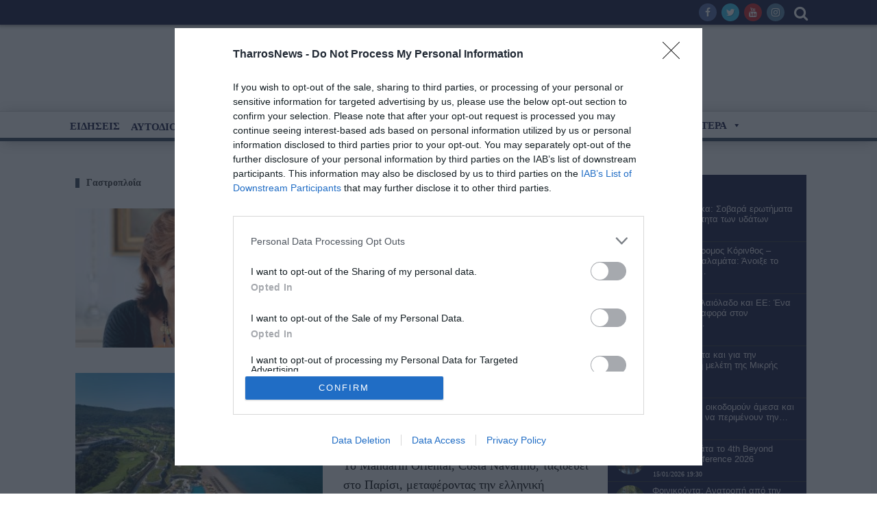

--- FILE ---
content_type: text/html; charset=UTF-8
request_url: https://www.tharrosnews.gr/all-news/gastroploia/page/6/
body_size: 34339
content:
<style>
.block-title   {
 font-family: Georgia, serif !important;
    font-weight: 500  !important;
    text-transform: initial  !important;
    font-size: 25px  !important;
    line-height: 27px  !important;
}



.block2-content p {
    margin-bottom: 0  !important;
    color: #000  !important;
    font-size: 18px  !important;
    font-weight: normal  !important;
    font-family: Georgia  !important;
}

.menu-top-right {
    float: right;
    margin-right: 30px;
    margin-left: 38px;
    text-align: center;
    margin-top: 5px;
    margin-bottom: 5px;
}
#main-wrapper {
    display: block;
    position: relative;
    overflow: hidden;
    background: #F5F5F5;
}

.tn-main-page-wrap 
{
	background: #F5F5F5 !important;
	
}

#mega-menu-wrap-menu_main #mega-menu-menu_main > li.mega-menu-item.mega-current-menu-item > a.mega-menu-link {
    background: rgba(204, 24, 30, 0.99);
    background: linear-gradient(to bottom, rgba(204, 24, 30, 0.97), rgba(204, 24, 30, 0.99));
    filter: progid:DXImageTransform.Microsoft.gradient(startColorstr='#F7CC181E', endColorstr='#FCCC181E');
    color: #fff;
    font-weight: bold;
    text-decoration: none;
    border-color: #fff;
    line-height: 15px !important;
   
    padding-top: 10px !important;
}
#mega-menu-wrap-menu_main #mega-menu-menu_main > li.mega-menu-item > a.mega-menu-link {
	padding-top:10px !important;
	bottom:10px !important;
}

#mega-menu-wrap-menu_main #mega-menu-menu_main {
    visibility: visible;
    text-align: left;
    padding: -4px -3px -3px -3px;
    height: 38px !important;
}

#mega-menu-item-1793 > .mega-menu-link
{
	    top: -9px !important;
    line-height: 26px  !important;
	
}



</style>
<!DOCTYPE html>
<!--[if lt IE 7]>
<html class="no-js ie6 oldie" lang="en"> <![endif]-->
<!--[if IE 7]>
<html class="no-js ie7 oldie" lang="en"> <![endif]-->
<!--[if IE 8]>
<html class="no-js ie8 oldie" lang="en"> <![endif]-->
<!--[if gt IE 8]><!-->

<html >
<head>




<!-- InMobi Choice. Consent Manager Tag v3.0 (for TCF 2.2) -->
<script type="text/javascript" async=true>
(function() {
  var host = window.location.hostname;
  var element = document.createElement('script');
  var firstScript = document.getElementsByTagName('script')[0];
  var url = 'https://cmp.inmobi.com'
    .concat('/choice/', 'ZuL1BgUM5ytPr', '/', host, '/choice.js?tag_version=V3');
  var uspTries = 0;
  var uspTriesLimit = 3;
  element.async = true;
  element.type = 'text/javascript';
  element.src = url;

  firstScript.parentNode.insertBefore(element, firstScript);

  function makeStub() {
    var TCF_LOCATOR_NAME = '__tcfapiLocator';
    var queue = [];
    var win = window;
    var cmpFrame;

    function addFrame() {
      var doc = win.document;
      var otherCMP = !!(win.frames[TCF_LOCATOR_NAME]);

      if (!otherCMP) {
        if (doc.body) {
          var iframe = doc.createElement('iframe');

          iframe.style.cssText = 'display:none';
          iframe.name = TCF_LOCATOR_NAME;
          doc.body.appendChild(iframe);
        } else {
          setTimeout(addFrame, 5);
        }
      }
      return !otherCMP;
    }

    function tcfAPIHandler() {
      var gdprApplies;
      var args = arguments;

      if (!args.length) {
        return queue;
      } else if (args[0] === 'setGdprApplies') {
        if (
          args.length > 3 &&
          args[2] === 2 &&
          typeof args[3] === 'boolean'
        ) {
          gdprApplies = args[3];
          if (typeof args[2] === 'function') {
            args[2]('set', true);
          }
        }
      } else if (args[0] === 'ping') {
        var retr = {
          gdprApplies: gdprApplies,
          cmpLoaded: false,
          cmpStatus: 'stub'
        };

        if (typeof args[2] === 'function') {
          args[2](retr);
        }
      } else {
        if(args[0] === 'init' && typeof args[3] === 'object') {
          args[3] = Object.assign(args[3], { tag_version: 'V3' });
        }
        queue.push(args);
      }
    }

    function postMessageEventHandler(event) {
      var msgIsString = typeof event.data === 'string';
      var json = {};

      try {
        if (msgIsString) {
          json = JSON.parse(event.data);
        } else {
          json = event.data;
        }
      } catch (ignore) {}

      var payload = json.__tcfapiCall;

      if (payload) {
        window.__tcfapi(
          payload.command,
          payload.version,
          function(retValue, success) {
            var returnMsg = {
              __tcfapiReturn: {
                returnValue: retValue,
                success: success,
                callId: payload.callId
              }
            };
            if (msgIsString) {
              returnMsg = JSON.stringify(returnMsg);
            }
            if (event && event.source && event.source.postMessage) {
              event.source.postMessage(returnMsg, '*');
            }
          },
          payload.parameter
        );
      }
    }

    while (win) {
      try {
        if (win.frames[TCF_LOCATOR_NAME]) {
          cmpFrame = win;
          break;
        }
      } catch (ignore) {}

      if (win === window.top) {
        break;
      }
      win = win.parent;
    }
    if (!cmpFrame) {
      addFrame();
      win.__tcfapi = tcfAPIHandler;
      win.addEventListener('message', postMessageEventHandler, false);
    }
  };

  makeStub();

  function makeGppStub() {
    const CMP_ID = 10;
    const SUPPORTED_APIS = [
      '2:tcfeuv2',
      '6:uspv1',
      '7:usnatv1',
      '8:usca',
      '9:usvav1',
      '10:uscov1',
      '11:usutv1',
      '12:usctv1'
    ];

    window.__gpp_addFrame = function (n) {
      if (!window.frames[n]) {
        if (document.body) {
          var i = document.createElement("iframe");
          i.style.cssText = "display:none";
          i.name = n;
          document.body.appendChild(i);
        } else {
          window.setTimeout(window.__gpp_addFrame, 10, n);
        }
      }
    };
    window.__gpp_stub = function () {
      var b = arguments;
      __gpp.queue = __gpp.queue || [];
      __gpp.events = __gpp.events || [];

      if (!b.length || (b.length == 1 && b[0] == "queue")) {
        return __gpp.queue;
      }

      if (b.length == 1 && b[0] == "events") {
        return __gpp.events;
      }

      var cmd = b[0];
      var clb = b.length > 1 ? b[1] : null;
      var par = b.length > 2 ? b[2] : null;
      if (cmd === "ping") {
        clb(
          {
            gppVersion: "1.1", // must be “Version.Subversion”, current: “1.1”
            cmpStatus: "stub", // possible values: stub, loading, loaded, error
            cmpDisplayStatus: "hidden", // possible values: hidden, visible, disabled
            signalStatus: "not ready", // possible values: not ready, ready
            supportedAPIs: SUPPORTED_APIS, // list of supported APIs
            cmpId: CMP_ID, // IAB assigned CMP ID, may be 0 during stub/loading
            sectionList: [],
            applicableSections: [-1],
            gppString: "",
            parsedSections: {},
          },
          true
        );
      } else if (cmd === "addEventListener") {
        if (!("lastId" in __gpp)) {
          __gpp.lastId = 0;
        }
        __gpp.lastId++;
        var lnr = __gpp.lastId;
        __gpp.events.push({
          id: lnr,
          callback: clb,
          parameter: par,
        });
        clb(
          {
            eventName: "listenerRegistered",
            listenerId: lnr, // Registered ID of the listener
            data: true, // positive signal
            pingData: {
              gppVersion: "1.1", // must be “Version.Subversion”, current: “1.1”
              cmpStatus: "stub", // possible values: stub, loading, loaded, error
              cmpDisplayStatus: "hidden", // possible values: hidden, visible, disabled
              signalStatus: "not ready", // possible values: not ready, ready
              supportedAPIs: SUPPORTED_APIS, // list of supported APIs
              cmpId: CMP_ID, // list of supported APIs
              sectionList: [],
              applicableSections: [-1],
              gppString: "",
              parsedSections: {},
            },
          },
          true
        );
      } else if (cmd === "removeEventListener") {
        var success = false;
        for (var i = 0; i < __gpp.events.length; i++) {
          if (__gpp.events[i].id == par) {
            __gpp.events.splice(i, 1);
            success = true;
            break;
          }
        }
        clb(
          {
            eventName: "listenerRemoved",
            listenerId: par, // Registered ID of the listener
            data: success, // status info
            pingData: {
              gppVersion: "1.1", // must be “Version.Subversion”, current: “1.1”
              cmpStatus: "stub", // possible values: stub, loading, loaded, error
              cmpDisplayStatus: "hidden", // possible values: hidden, visible, disabled
              signalStatus: "not ready", // possible values: not ready, ready
              supportedAPIs: SUPPORTED_APIS, // list of supported APIs
              cmpId: CMP_ID, // CMP ID
              sectionList: [],
              applicableSections: [-1],
              gppString: "",
              parsedSections: {},
            },
          },
          true
        );
      } else if (cmd === "hasSection") {
        clb(false, true);
      } else if (cmd === "getSection" || cmd === "getField") {
        clb(null, true);
      }
      //queue all other commands
      else {
        __gpp.queue.push([].slice.apply(b));
      }
    };
    window.__gpp_msghandler = function (event) {
      var msgIsString = typeof event.data === "string";
      try {
        var json = msgIsString ? JSON.parse(event.data) : event.data;
      } catch (e) {
        var json = null;
      }
      if (typeof json === "object" && json !== null && "__gppCall" in json) {
        var i = json.__gppCall;
        window.__gpp(
          i.command,
          function (retValue, success) {
            var returnMsg = {
              __gppReturn: {
                returnValue: retValue,
                success: success,
                callId: i.callId,
              },
            };
            event.source.postMessage(msgIsString ? JSON.stringify(returnMsg) : returnMsg, "*");
          },
          "parameter" in i ? i.parameter : null,
          "version" in i ? i.version : "1.1"
        );
      }
    };
    if (!("__gpp" in window) || typeof window.__gpp !== "function") {
      window.__gpp = window.__gpp_stub;
      window.addEventListener("message", window.__gpp_msghandler, false);
      window.__gpp_addFrame("__gppLocator");
    }
  };

  makeGppStub();

  var uspStubFunction = function() {
    var arg = arguments;
    if (typeof window.__uspapi !== uspStubFunction) {
      setTimeout(function() {
        if (typeof window.__uspapi !== 'undefined') {
          window.__uspapi.apply(window.__uspapi, arg);
        }
      }, 500);
    }
  };

  var checkIfUspIsReady = function() {
    uspTries++;
    if (window.__uspapi === uspStubFunction && uspTries < uspTriesLimit) {
      console.warn('USP is not accessible');
    } else {
      clearInterval(uspInterval);
    }
  };

  if (typeof window.__uspapi === 'undefined') {
    window.__uspapi = uspStubFunction;
    var uspInterval = setInterval(checkIfUspIsReady, 6000);
  }
})();
</script>
<!-- End InMobi Choice. Consent Manager Tag v3.0 (for TCF 2.2) -->



<!-- Google Tag Manager -->
<script>(function(w,d,s,l,i){w[l]=w[l]||[];w[l].push({'gtm.start':
new Date().getTime(),event:'gtm.js'});var f=d.getElementsByTagName(s)[0],
j=d.createElement(s),dl=l!='dataLayer'?'&l='+l:'';j.async=true;j.src=
'https://www.googletagmanager.com/gtm.js?id='+i+dl;f.parentNode.insertBefore(j,f);
})(window,document,'script','dataLayer','GTM-KR3HLRN');</script>
<!-- End Google Tag Manager -->
    <meta name="googlebot" content="index, follow, max-snippet:-1, max-image-preview:large, max-video-preview:-1">
<meta name="bingbot" content="index, follow, max-snippet:-1, max-image-preview:large, max-video-preview:-1">

<meta charset="UTF-8">
<meta name="viewport" content="width=device-width, initial-scale=1">
<!--[if IE]><meta http-equiv='X-UA-Compatible' content='IE=edge,chrome=1'><![endif]-->

<!-- mobile Specific meta -->
<link rel="profile" href="https://gmpg.org/xfn/11">
<link rel="alternate" type="text/xml" title="RSS .92" href="https://www.tharrosnews.gr/feed/rss/" />
<link rel="alternate" type="application/rss+xml" title="RSS 2.0" href="https://www.tharrosnews.gr/feed/" />
<link rel="pingback" href="https://www.tharrosnews.gr/xmlrpc.php">
<link rel='stylesheet' href='https://www.tharrosnews.gr/wp-content/themes/maxblog/style.css' type='text/css' media='screen'/>
    <title>Γαστροπλοΐα Archives - Page 6 of 16 - ΕΦΗΜΕΡΙΔΑ ΘΑΡΡΟΣ</title>

<!-- This site is optimized with the Yoast SEO plugin v12.7.1 - https://yoast.com/wordpress/plugins/seo/ -->
<meta name="robots" content="index, follow"/>
<link rel="canonical" href="https://www.tharrosnews.gr/all-news/gastroploia/page/6/" />
<link rel="prev" href="https://www.tharrosnews.gr/all-news/gastroploia/page/5/" />
<link rel="next" href="https://www.tharrosnews.gr/all-news/gastroploia/page/7/" />
<meta property="og:locale" content="el_GR" />
<meta property="og:type" content="object" />
<meta property="og:title" content="Γαστροπλοΐα Archives - Page 6 of 16 - ΕΦΗΜΕΡΙΔΑ ΘΑΡΡΟΣ" />
<meta property="og:description" content="Γαστροπλοΐα" />
<meta property="og:url" content="https://www.tharrosnews.gr/all-news/gastroploia/" />
<meta property="og:site_name" content="ΕΦΗΜΕΡΙΔΑ ΘΑΡΡΟΣ" />
<meta name="twitter:card" content="summary_large_image" />
<meta name="twitter:description" content="Γαστροπλοΐα" />
<meta name="twitter:title" content="Γαστροπλοΐα Archives - Page 6 of 16 - ΕΦΗΜΕΡΙΔΑ ΘΑΡΡΟΣ" />
<script type='application/ld+json' class='yoast-schema-graph yoast-schema-graph--main'>{"@context":"https://schema.org","@graph":[{"@type":"WebSite","@id":"https://www.tharrosnews.gr/#website","url":"https://www.tharrosnews.gr/","name":"\u0395\u03a6\u0397\u039c\u0395\u03a1\u0399\u0394\u0391 \u0398\u0391\u03a1\u03a1\u039f\u03a3","description":"\u0395\u03af\u03b4\u03b7\u03c3\u03b5\u03b9\u03c2 - \u0395\u03c0\u03b9\u03ba\u03b1\u03b9\u03c1\u03cc\u03c4\u03b7\u03c4\u03b1 - \u039a\u03b1\u03bb\u03b1\u03bc\u03ac\u03c4\u03b1 - \u039c\u03b5\u03c3\u03c3\u03b7\u03bd\u03af\u03b1 - \u0395\u03bb\u03bb\u03ac\u03b4\u03b1","potentialAction":{"@type":"SearchAction","target":"https://www.tharrosnews.gr/?s={search_term_string}","query-input":"required name=search_term_string"}},{"@type":"CollectionPage","@id":"https://www.tharrosnews.gr/all-news/gastroploia/page/6/#webpage","url":"https://www.tharrosnews.gr/all-news/gastroploia/page/6/","inLanguage":"el","name":"\u0393\u03b1\u03c3\u03c4\u03c1\u03bf\u03c0\u03bb\u03bf\u0390\u03b1 Archives - Page 6 of 16 - \u0395\u03a6\u0397\u039c\u0395\u03a1\u0399\u0394\u0391 \u0398\u0391\u03a1\u03a1\u039f\u03a3","isPartOf":{"@id":"https://www.tharrosnews.gr/#website"}}]}</script>
<!-- / Yoast SEO plugin. -->

<link rel='dns-prefetch' href='//s.w.org' />
<link rel="alternate" type="application/rss+xml" title="Ροή RSS &raquo; ΕΦΗΜΕΡΙΔΑ ΘΑΡΡΟΣ" href="https://www.tharrosnews.gr/feed/" />
<link rel="alternate" type="application/rss+xml" title="Ροή Κατηγορίας Γαστροπλοΐα &raquo; ΕΦΗΜΕΡΙΔΑ ΘΑΡΡΟΣ" href="https://www.tharrosnews.gr/all-news/gastroploia/feed/" />
		<script type="text/javascript">
			window._wpemojiSettings = {"baseUrl":"https:\/\/s.w.org\/images\/core\/emoji\/12.0.0-1\/72x72\/","ext":".png","svgUrl":"https:\/\/s.w.org\/images\/core\/emoji\/12.0.0-1\/svg\/","svgExt":".svg","source":{"concatemoji":"https:\/\/www.tharrosnews.gr\/wp-includes\/js\/wp-emoji-release.min.js?ver=5.3.2"}};
			!function(e,a,t){var r,n,o,i,p=a.createElement("canvas"),s=p.getContext&&p.getContext("2d");function c(e,t){var a=String.fromCharCode;s.clearRect(0,0,p.width,p.height),s.fillText(a.apply(this,e),0,0);var r=p.toDataURL();return s.clearRect(0,0,p.width,p.height),s.fillText(a.apply(this,t),0,0),r===p.toDataURL()}function l(e){if(!s||!s.fillText)return!1;switch(s.textBaseline="top",s.font="600 32px Arial",e){case"flag":return!c([127987,65039,8205,9895,65039],[127987,65039,8203,9895,65039])&&(!c([55356,56826,55356,56819],[55356,56826,8203,55356,56819])&&!c([55356,57332,56128,56423,56128,56418,56128,56421,56128,56430,56128,56423,56128,56447],[55356,57332,8203,56128,56423,8203,56128,56418,8203,56128,56421,8203,56128,56430,8203,56128,56423,8203,56128,56447]));case"emoji":return!c([55357,56424,55356,57342,8205,55358,56605,8205,55357,56424,55356,57340],[55357,56424,55356,57342,8203,55358,56605,8203,55357,56424,55356,57340])}return!1}function d(e){var t=a.createElement("script");t.src=e,t.defer=t.type="text/javascript",a.getElementsByTagName("head")[0].appendChild(t)}for(i=Array("flag","emoji"),t.supports={everything:!0,everythingExceptFlag:!0},o=0;o<i.length;o++)t.supports[i[o]]=l(i[o]),t.supports.everything=t.supports.everything&&t.supports[i[o]],"flag"!==i[o]&&(t.supports.everythingExceptFlag=t.supports.everythingExceptFlag&&t.supports[i[o]]);t.supports.everythingExceptFlag=t.supports.everythingExceptFlag&&!t.supports.flag,t.DOMReady=!1,t.readyCallback=function(){t.DOMReady=!0},t.supports.everything||(n=function(){t.readyCallback()},a.addEventListener?(a.addEventListener("DOMContentLoaded",n,!1),e.addEventListener("load",n,!1)):(e.attachEvent("onload",n),a.attachEvent("onreadystatechange",function(){"complete"===a.readyState&&t.readyCallback()})),(r=t.source||{}).concatemoji?d(r.concatemoji):r.wpemoji&&r.twemoji&&(d(r.twemoji),d(r.wpemoji)))}(window,document,window._wpemojiSettings);
		</script>
		<style type="text/css">
img.wp-smiley,
img.emoji {
	display: inline !important;
	border: none !important;
	box-shadow: none !important;
	height: 1em !important;
	width: 1em !important;
	margin: 0 .07em !important;
	vertical-align: -0.1em !important;
	background: none !important;
	padding: 0 !important;
}
</style>
	<link rel='stylesheet' id='wgs2-css'  href='https://www.tharrosnews.gr/wp-content/plugins/wp-google-search/wgs2.css?ver=5.3.2' type='text/css' media='all' />
<link rel='stylesheet' id='wp-block-library-css'  href='https://www.tharrosnews.gr/wp-includes/css/dist/block-library/style.min.css?ver=5.3.2' type='text/css' media='all' />
<link rel='stylesheet' id='wc-block-style-css'  href='https://www.tharrosnews.gr/wp-content/plugins/woocommerce/packages/woocommerce-blocks/build/style.css?ver=2.4.5' type='text/css' media='all' />
<link rel='stylesheet' id='wp-components-css'  href='https://www.tharrosnews.gr/wp-includes/css/dist/components/style.min.css?ver=5.3.2' type='text/css' media='all' />
<link rel='stylesheet' id='wp-editor-font-css'  href='https://fonts.googleapis.com/css?family=Noto+Serif%3A400%2C400i%2C700%2C700i&#038;ver=5.3.2' type='text/css' media='all' />
<link rel='stylesheet' id='wp-block-editor-css'  href='https://www.tharrosnews.gr/wp-includes/css/dist/block-editor/style.min.css?ver=5.3.2' type='text/css' media='all' />
<link rel='stylesheet' id='wp-nux-css'  href='https://www.tharrosnews.gr/wp-includes/css/dist/nux/style.min.css?ver=5.3.2' type='text/css' media='all' />
<link rel='stylesheet' id='wp-editor-css'  href='https://www.tharrosnews.gr/wp-includes/css/dist/editor/style.min.css?ver=5.3.2' type='text/css' media='all' />
<link rel='stylesheet' id='simple-iframe-style-css'  href='https://www.tharrosnews.gr/wp-content/plugins/simple-iframe/dist/blocks.style.build.css?ver=5.3.2' type='text/css' media='all' />
<link rel='stylesheet' id='dashicons-css'  href='https://www.tharrosnews.gr/wp-includes/css/dashicons.min.css?ver=5.3.2' type='text/css' media='all' />
<link rel='stylesheet' id='contact-form-7-css'  href='https://www.tharrosnews.gr/wp-content/plugins/contact-form-7/includes/css/styles.css?ver=5.1.6' type='text/css' media='all' />
<link rel='stylesheet' id='photoswipe-lib-css'  href='https://www.tharrosnews.gr/wp-content/plugins/lightbox-photoswipe/lib/photoswipe.css?ver=2.13' type='text/css' media='all' />
<link rel='stylesheet' id='photoswipe-skin-css'  href='https://www.tharrosnews.gr/wp-content/plugins/lightbox-photoswipe/lib/skins/default/skin.css?ver=2.13' type='text/css' media='all' />
<link rel='stylesheet' id='woocommerce-layout-css'  href='https://www.tharrosnews.gr/wp-content/plugins/woocommerce/assets/css/woocommerce-layout.css?ver=3.8.1' type='text/css' media='all' />
<link rel='stylesheet' id='woocommerce-smallscreen-css'  href='https://www.tharrosnews.gr/wp-content/plugins/woocommerce/assets/css/woocommerce-smallscreen.css?ver=3.8.1' type='text/css' media='only screen and (max-width: 768px)' />
<link rel='stylesheet' id='woocommerce-general-css'  href='https://www.tharrosnews.gr/wp-content/plugins/woocommerce/assets/css/woocommerce.css?ver=3.8.1' type='text/css' media='all' />
<style id='woocommerce-inline-inline-css' type='text/css'>
.woocommerce form .form-row .required { visibility: visible; }
</style>
<link rel='stylesheet' id='megamenu-css'  href='https://www.tharrosnews.gr/wp-content/uploads/maxmegamenu/style.css?ver=40e386' type='text/css' media='all' />
<link rel='stylesheet' id='megamenu-genericons-css'  href='https://www.tharrosnews.gr/wp-content/plugins/megamenu-pro/icons/genericons/genericons/genericons.css?ver=1.9.1' type='text/css' media='all' />
<link rel='stylesheet' id='megamenu-fontawesome-css'  href='https://www.tharrosnews.gr/wp-content/plugins/megamenu-pro/icons/fontawesome/css/font-awesome.min.css?ver=1.9.1' type='text/css' media='all' />
<link rel='stylesheet' id='megamenu-fontawesome5-css'  href='https://www.tharrosnews.gr/wp-content/plugins/megamenu-pro/icons/fontawesome5/css/all.min.css?ver=1.9.1' type='text/css' media='all' />
<link rel='stylesheet' id='tn-style-css'  href='https://www.tharrosnews.gr/wp-content/themes/maxblog/style.css?ver=8.9' type='text/css' media='all' />
<link rel='stylesheet' id='tn-extend-css-css'  href='https://www.tharrosnews.gr/wp-content/themes/maxblog/lib/extend-lib/css/extend-lib.css?ver=8.9' type='text/css' media='all' />
<link rel='stylesheet' id='tn-style-css-css'  href='https://www.tharrosnews.gr/wp-content/themes/maxblog/assets/css/tn-style.min.css?ver=8.9' type='text/css' media='all' />
<link rel='stylesheet' id='tn-woocommerce-css'  href='https://www.tharrosnews.gr/wp-content/themes/maxblog/woocommerce/css/tn-woocommerce.min.css?ver=2.3.5' type='text/css' media='all' />
<script type='text/javascript' src='https://www.tharrosnews.gr/wp-includes/js/jquery/jquery.js?ver=1.12.4-wp'></script>
<script type='text/javascript' src='https://www.tharrosnews.gr/wp-includes/js/jquery/jquery-migrate.min.js?ver=1.4.1'></script>
<script type='text/javascript' src='https://www.tharrosnews.gr/wp-content/plugins/lightbox-photoswipe/lib/photoswipe.min.js?ver=2.13'></script>
<script type='text/javascript' src='https://www.tharrosnews.gr/wp-content/plugins/lightbox-photoswipe/lib/photoswipe-ui-default.min.js?ver=2.13'></script>
<script type='text/javascript'>
/* <![CDATA[ */
var lbwps_options = {"label_facebook":"Share on Facebook","label_twitter":"Tweet","label_pinterest":"Pin it","label_download":"Download image","share_facebook":"1","share_twitter":"1","share_pinterest":"1","share_download":"0","share_direct":"0","close_on_scroll":"0","close_on_drag":"0","history":"0","show_counter":"1","show_fullscreen":"1","show_zoom":"1","show_caption":"1","loop":"1","pinchtoclose":"1","taptotoggle":"1","spacing":"12","close_on_click":"1","fulldesktop":"0","use_alt":"0"};
/* ]]> */
</script>
<script type='text/javascript' src='https://www.tharrosnews.gr/wp-content/plugins/lightbox-photoswipe/js/frontend.min.js?ver=2.13'></script>
<link rel='https://api.w.org/' href='https://www.tharrosnews.gr/wp-json/' />
<link rel="EditURI" type="application/rsd+xml" title="RSD" href="https://www.tharrosnews.gr/xmlrpc.php?rsd" />
<link rel="wlwmanifest" type="application/wlwmanifest+xml" href="https://www.tharrosnews.gr/wp-includes/wlwmanifest.xml" /> 
<meta name="generator" content="WordPress 5.3.2" />
<meta name="generator" content="WooCommerce 3.8.1" />

		<!-- GA Google Analytics @ https://m0n.co/ga -->
		<script async src="https://www.googletagmanager.com/gtag/js?id=G-8QDYZ4CQPF"></script>
		<script>
			window.dataLayer = window.dataLayer || [];
			function gtag(){dataLayer.push(arguments);}
			gtag('js', new Date());
			gtag('config', 'G-8QDYZ4CQPF');
		</script>

	<link rel="apple-touch-icon" sizes="180x180" href="/wp-content/uploads/fbrfg/apple-touch-icon.png">
<link rel="icon" type="image/png" sizes="32x32" href="/wp-content/uploads/fbrfg/favicon-32x32.png">
<link rel="icon" type="image/png" sizes="16x16" href="/wp-content/uploads/fbrfg/favicon-16x16.png">
<link rel="manifest" href="/wp-content/uploads/fbrfg/site.webmanifest">
<link rel="mask-icon" href="/wp-content/uploads/fbrfg/safari-pinned-tab.svg" color="#5bbad5">
<link rel="shortcut icon" href="/wp-content/uploads/fbrfg/favicon.ico">
<meta name="msapplication-TileColor" content="#da532c">
<meta name="msapplication-config" content="/wp-content/uploads/fbrfg/browserconfig.xml">
<meta name="theme-color" content="#ffffff"><style type='text/css' media="all">

            /* menu top */
                        .tn-navbar, .menu-nav-top .sub-menu {
                background: #0f123b;
            }

            .menu-nav-top .sub-menu {
                border-left: 0;
                border-bottom: 0;
            }

            .menu-nav-top .sub-menu li a {
                border-bottom-color: inherit;
            }
            
                        .tn-navbar {
                color: #ffffff;
            }
            
            
            /* menu main */
                        .main-nav-inner, #main-mobile-menu {
              top:0px !important;
                background: #f5f5f5;
            }
            
                        #menu-main > ul > li > a, .ajax-search-icon, #main-mobile-menu li a, #mobile-button-nav-open {
                color: #314053;
            }

            
            /* footer */
            
            
            /* copyright */
            
            

            /* body font */
                        body  {
            font-family:Georgia, serif;font-weight:700;font-size:17px; }
            
            /* title font */
                        .block-title,.single-style1-title,.single-style2-title,.author-title,.search-submit,.single-nav-title-wrap,
            .review-widget-post-title,.review-widget-score,.single-review-element,.single-review-summary h3,.block-big-slider-title,
            .big-carousel-inner,.logo-404,.single-aside-social-wrap .share-title,.social-count-wrap .num-count,.twitter-widget-title h3,
            .block-feature2-slider-title,#main-content .widget .module5-wrap .col-sm-4 .block4-wrap .block-title, #main-content .single-related-wrap .col-sm-4 .block4-wrap .block-title,
            .page-title-wrap,.title-logo, .woocommerce div.product .product_title, .woocommerce .page-title  {
                font-family:Georgia, serif;font-weight:400;text-transform:capitalize;font-size:19px;line-height:27px; }
            
            /* small title font */
                        .block6-wrap .block-title, .block11-wrap .block-title, .block8-wrap .block-title, .single-tags-source-wrap,
            .widget_categories ul, .widget_pages ul, .single-social-wrap, .widget_nav_menu ul, .widget_archive ul,
            .block9-wrap .block-title, .module-ticker-wrap .block-title, .big-slider-carousel-title, #menu-main .block-title,
            #main-content .widget .col-sm-4 .block4-wrap .block-title, .page-numbers, .block11-wrap .review-score,
            .block11-score-separation, .woocommerce ul.cart_list .product-title, .woocommerce ul.product_list_widget .product-title,
            .woocommerce ul.cart_list li a, .woocommerce ul.product_list_widget li a, .cart_item .product-name a {
            font-family:Georgia, serif;font-weight:700;text-transform:none;font-size:18px;line-height:20px; }
            
            /* meta tags font */
                        .post-meta, .sub-cate-wrap, .breadcrumbs-bar-wrap, .author-widget-content, .post-categories,
            .rememberme, .register-links, .meta-thumb-wrap, .review-score {
            font-family:Georgia, serif;font-weight:400;text-transform:uppercase;font-size:10px; }
            
            /* menu font */
                        #menu-main > ul > li > a, .tn-sub-menu-wrap, .menu-nav-top, #main-mobile-menu,
            .module-ticker-wrap .block-title {
            font-family:Georgia, serif;font-weight:700;font-size:14px; }
            
            /* header title font */
                        .widget-title h3, .cate-title, .search-page-title, .archive-page-title,
            .side-dock-title h3, .comment-title h3, .related.products h2 {
            font-family:Georgia, serif;font-weight:700;font-size:14px; }
            
            /*header style */
            
            /* sidebar position */
            
                        /* color text */
            .tn-mega-menu-col > .tn-sub-menu-wrap > ul > li > ul > li > a:hover, .tn-sub-menu li a:hover, .cat-item a:before, .widget_pages .page_item a:before, .widget_meta li:before, .widget_archive li a:before,
            .widget_nav_menu .menu-main-nav-container > ul > li > a:before, .widget_rss ul li a, .about-widget-name span, .title-logo a::first-letter,
            .block11-wrap:before, .logo-404 h1, .post-content-wrap a, .post-content-wrap a:hover, .post-content-wrap a:focus, .comment-form .logged-in-as a, .prev-article, .next-article,
             #close-side-dock:hover, .single-review-score, .post-categories li:hover a, .post-categories li:focus a, #recentcomments a, #footer .post-categories a:hover,#footer .post-categories a:focus,
            #main-mobile-menu .current-menu-item a, #main-mobile-menu li a:hover, .block11-score-separation, .block11-wrap .review-score, .single-review-as, .menu-nav-top .sub-menu li a:hover,
            .woocommerce div.product .woocommerce-tabs ul.tabs li.active a, .woocommerce .page-wrap .star-rating span {
                color: #304153;
            }

            /* selector */
            ::selection {
                background: #304153;
                color: #fff;
            }

            ::-moz-selection {
                background: #304153;
                color: #fff;
            }

            /* background */
            #menu-main > ul > li.current-menu-item > a, #menu-main > ul > li > a:hover, .tn-mega-menu-col > .tn-sub-menu-wrap > ul > li > a,
            .ajax-search-icon:hover, .ajax-search-icon:focus, .menu-nav-top li a:hover, .block-big-slider-cate-tag li, .review-score, .drop-caps,
            #comment-submit, .form-submit #submit, .score-bar, .top-score-bar, #toTop i, .no-thumb, .widget-title h3:before, .close-mobile-menu-wrap,
            .tn-ajax-loadmore:hover, .tn-ajax-loadmore:focus, .page-numbers.current, .page-numbers:hover, .page-numbers:focus, .meta-thumb-element:hover,
            .meta-thumb-element:focus, #mobile-button-nav-open:hover, #mobile-button-nav-open:focus, .widget_product_search input[type="submit"]:hover, .widget_product_search input[type="submit"]:focus,
            .woocommerce span.onsale, .woocommerce #respond input#submit:hover, .woocommerce a.button:hover, .woocommerce button.button:hover, .woocommerce input.button:hover,
            .related.products h2:before, .woocommerce .widget_price_filter .ui-slider .ui-slider-handle, .woocommerce #respond input#submit.alt:hover, .woocommerce a.button.alt:hover, .woocommerce button.button.alt:hover, .woocommerce input.button.alt:hover {
                background: #304153;
            }

            .woocommerce nav.woocommerce-pagination ul li a:focus, .woocommerce nav.woocommerce-pagination ul li a:hover, .woocommerce nav.woocommerce-pagination ul li span.current {
                background: #304153 !important;
            }

            /* border */
            .post-content-wrap blockquote, pre, .cate-title, .search-page-title, .archive-page-title, .post-categories,
            .author-title, .big-carousel-inner, .woocommerce div.product .woocommerce-tabs ul.tabs li.active a, .tn-share-to-email-popup {
                border-color: #304153;
            }

            .tn-mega-menu, .tn-navbar, .tn-mega-menu-col, .tn-dropdown-menu, #menu-main ul li .tn-dropdown-menu ul li ul.tn-sub-menu,
            #menu-main ul li div.tn-dropdown-menu ul li ul.tn-sub-menu, .ajax-form {
                border-top-color: #304153            }

            
            /* layout */
            
            
            /*right title line height fix */
            
            /* multi category color */
            
            /*content width */
                        .full-width-mode .post-content-wrap {
                max-width: 1030px;
                margin: 0 auto;
            }
            
            /*custom css */
            
        </style>
    <!--[if lt IE 9]><script src="https://html5shim.googlecode.com/svn/trunk/html5.js"></script><![endif]-->		<script type="text/javascript">
			var tn_ajax_url = 'https://www.tharrosnews.gr/wp-admin/admin-ajax.php';
		</script>
		<noscript><style>.woocommerce-product-gallery{ opacity: 1 !important; }</style></noscript>
	<style type="text/css">.blue-message {
background: none repeat scroll 0 0 #3399ff;
color: #ffffff;
text-shadow: none;
font-size: 14px;
line-height: 24px;
padding: 10px;
} 
.green-message {
background: none repeat scroll 0 0 #8cc14c;
color: #ffffff;
text-shadow: none;
font-size: 14px;
line-height: 24px;
padding: 10px;
} 
.orange-message {
background: none repeat scroll 0 0 #faa732;
color: #ffffff;
text-shadow: none;
font-size: 14px;
line-height: 24px;
padding: 10px;
} 
.red-message {
background: none repeat scroll 0 0 #da4d31;
color: #ffffff;
text-shadow: none;
font-size: 14px;
line-height: 24px;
padding: 10px;
} 
.grey-message {
background: none repeat scroll 0 0 #53555c;
color: #ffffff;
text-shadow: none;
font-size: 14px;
line-height: 24px;
padding: 10px;
} 
.left-block {
background: none repeat scroll 0 0px, radial-gradient(ellipse at center center, #ffffff 0%, #f2f2f2 100%) repeat scroll 0 0 rgba(0, 0, 0, 0);
color: #8b8e97;
padding: 10px;
margin: 10px;
float: left;
} 
.right-block {
background: none repeat scroll 0 0px, radial-gradient(ellipse at center center, #ffffff 0%, #f2f2f2 100%) repeat scroll 0 0 rgba(0, 0, 0, 0);
color: #8b8e97;
padding: 10px;
margin: 10px;
float: right;
} 
.blockquotes {
background: none;
border-left: 5px solid #f1f1f1;
color: #8B8E97;
font-size: 14px;
font-style: italic;
line-height: 22px;
padding-left: 15px;
padding: 10px;
width: 60%;
float: left;
} 
</style><script type="text/javascript">

  var _gaq = _gaq || [];
  _gaq.push(['_setAccount', 'UA-397049-39']);
  _gaq.push(['_trackPageview']);

  (function() {
    var ga = document.createElement('script'); ga.type = 'text/javascript'; ga.async = true;
    ga.src = ('https:' == document.location.protocol ? 'https://ssl' : 'https://www') + '.google-analytics.com/ga.js';
    var s = document.getElementsByTagName('script')[0]; s.parentNode.insertBefore(ga, s);
  })();

</script>		<style type="text/css" id="wp-custom-css">
			.mega-menu-description
{display:none!important;}



.mega-menu-wrap:first-of-type
{display:none!important;}



@media (max-width: 992px){
.mobile-menu-nav {
    display: none!important;
    color: #fff;
    overflow: hidden;
	}}


#mega-menu-item-media_image-19 > img
{max-width: 90%!important;}


.breadcrumbs-bar-wrap
{display:none;}


@media (max-width: 500px){
.elementor-1996 .elementor-element.elementor-element-5d57ec91
	{margin-top: 0px;}}



a.roi-link-more:hover {
    color: white;
    text-decoration: none;
}
#module-post-widgetroi-5, #module-post-widgetroi-3, #module-post-widgetroimobile-3{
background-color: #0f123b;
}
a.roi-link-more{
font-size: 14px;
font-weight:normal;	
padding: 4px 20px;
color: #ffffff;
border-top: 1px solid #ffffff;
border-bottom: 1px solid #ffffff;
}
div.roi-div-more{
text-align: center;
color: #ffff;
	padding-top: 5px;
padding-bottom: 15px;
}
#module-post-widgetroi-5 ul.module-post-content::-webkit-scrollbar, #module-post-widgetroi-3 ul.module-post-content::-webkit-scrollbar {
    display: none;
}
#mega-menu-item-484899 a{
	min-width: 160px;
}
@media only screen and (min-width: 500px){
.roi-div-more-mobile{
	display: none;
}
}		</style>
		<style type="text/css">/** Mega Menu CSS: fs **/</style>

</head><!-- #header-->

<body data-rsssl=1 class="archive paged category category-gastroploia category-48 paged-6 category-paged-6 tn-body-class theme-maxblog woocommerce-no-js mega-menu-menu-main">


<ins class="55fe3eb4" data-key="eefa3007502ea3ef578410a2d2efba2f"></ins>
<script async defer src="https://asrv.dalecta.com/0e697b03.js"></script>

<!-- Google Tag Manager (noscript) -->
<noscript><iframe src="https://www.googletagmanager.com/ns.html?id=GTM-KR3HLRN"
height="0" width="0" style="display:none;visibility:hidden"></iframe></noscript>
<!-- End Google Tag Manager (noscript) -->




<div class="tn-main-page-wrap">

    <div id="mega-menu-wrap-menu_main" class="mega-menu-wrap"><div class="mega-menu-toggle"><div class="mega-toggle-blocks-left"><div class='mega-toggle-block mega-menu-toggle-block mega-toggle-block-1' id='mega-toggle-block-1' tabindex='0'><span class='mega-toggle-label' role='button' aria-expanded='false'><span class='mega-toggle-label-closed'>MENU</span><span class='mega-toggle-label-open'>MENU</span></span></div></div><div class="mega-toggle-blocks-center"></div><div class="mega-toggle-blocks-right"></div></div><ul id="mega-menu-menu_main" class="mega-menu max-mega-menu mega-menu-horizontal mega-no-js" data-event="hover_intent" data-effect="fade_up" data-effect-speed="200" data-effect-mobile="slide_right" data-effect-speed-mobile="400" data-panel-width="body" data-panel-inner-width="#sticky-wrapper" data-mobile-force-width="body" data-second-click="go" data-document-click="collapse" data-vertical-behaviour="standard" data-breakpoint="999" data-unbind="true"><li class='mega-menu-item mega-menu-item-type-custom mega-menu-item-object-custom mega-align-bottom-left mega-menu-flyout mega-menu-item-1793' id='mega-menu-item-1793'><a class="mega-menu-link" href="/all-news" tabindex="0">ΕΙΔΗΣΕΙΣ</a></li><li class='mega-menu-item mega-menu-item-type-taxonomy mega-menu-item-object-category mega-align-bottom-left mega-menu-flyout mega-has-description mega-menu-item-1432' id='mega-menu-item-1432'><a class="mega-menu-link" href="https://www.tharrosnews.gr/all-news/autodioikisi/" tabindex="0"><span class="mega-description-group"><span class="mega-menu-title">ΑΥΤΟΔΙΟΙΚΗΣΗ</span><span class="mega-menu-description">ΑΥΤΟΔΙΟΙΚΗΣΗ</span></span></a></li><li class='mega-menu-item mega-menu-item-type-taxonomy mega-menu-item-object-category mega-align-bottom-left mega-menu-flyout mega-has-description mega-menu-item-1433' id='mega-menu-item-1433'><a class="mega-menu-link" href="https://www.tharrosnews.gr/all-news/politistika/" tabindex="0"><span class="mega-description-group"><span class="mega-menu-title">ΠΟΛΙΤΙΣΤΙΚΑ</span><span class="mega-menu-description">ΠΟΛΙΤΙΣΤΙΚΑ</span></span></a></li><li class='mega-menu-item mega-menu-item-type-taxonomy mega-menu-item-object-category mega-align-bottom-left mega-menu-flyout mega-has-description mega-menu-item-1430' id='mega-menu-item-1430'><a class="mega-menu-link" href="https://www.tharrosnews.gr/all-news/sports/" tabindex="0"><span class="mega-description-group"><span class="mega-menu-title">ΑΘΛΗΤΙΚΑ</span><span class="mega-menu-description">ΑΘΛΗΤΙΚΑ</span></span></a></li><li class='mega-menu-item mega-menu-item-type-taxonomy mega-menu-item-object-category mega-align-bottom-left mega-menu-flyout mega-has-description mega-menu-item-1431' id='mega-menu-item-1431'><a class="mega-menu-link" href="https://www.tharrosnews.gr/all-news/astynomika/" tabindex="0"><span class="mega-description-group"><span class="mega-menu-title">ΑΣΤΥΝΟΜΙΚΑ</span><span class="mega-menu-description">ΑΣΤΥΝΟΜΙΚΑ</span></span></a></li><li class='mega-menu-item mega-menu-item-type-taxonomy mega-menu-item-object-category mega-align-bottom-left mega-menu-flyout mega-has-description mega-menu-item-1435' id='mega-menu-item-1435'><a class="mega-menu-link" href="https://www.tharrosnews.gr/all-news/tourism/" tabindex="0"><span class="mega-description-group"><span class="mega-menu-title">ΤΟΥΡΙΣΜΟΣ</span><span class="mega-menu-description">ΤΟΥΡΙΣΜΟΣ</span></span></a></li><li class='mega-menu-item mega-menu-item-type-taxonomy mega-menu-item-object-category mega-align-bottom-left mega-menu-flyout mega-has-description mega-menu-item-1436' id='mega-menu-item-1436'><a class="mega-menu-link" href="https://www.tharrosnews.gr/all-news/politiki/" tabindex="0"><span class="mega-description-group"><span class="mega-menu-title">ΠΟΛΙΤΙΚΗ</span><span class="mega-menu-description">ΠΟΛΙΤΙΚΗ</span></span></a></li><li class='mega-menu-item mega-menu-item-type-taxonomy mega-menu-item-object-category mega-align-bottom-left mega-menu-flyout mega-menu-item-1737' id='mega-menu-item-1737'><a class="mega-menu-link" href="https://www.tharrosnews.gr/all-news/tharros-plus/agrotika/" tabindex="0">Αγροτικά</a></li><li class='mega-menu-item mega-menu-item-type-custom mega-menu-item-object-custom mega-current-menu-ancestor mega-current-menu-parent mega-menu-item-has-children mega-menu-megamenu mega-align-bottom-left mega-menu-grid mega-menu-item-1437' id='mega-menu-item-1437'><a class="mega-menu-link" href="#" aria-haspopup="true" aria-expanded="false" tabindex="0">ΠΕΡΙΣΣΟΤΕΡΑ<span class="mega-indicator"></span></a>
<ul class="mega-sub-menu">
<li class='mega-menu-row' id='mega-menu-1437-0'>
	<ul class="mega-sub-menu">
<li class='mega-menu-column mega-menu-columns-2-of-12' id='mega-menu-1437-0-0'>
		<ul class="mega-sub-menu">
<li class='mega-menu-item mega-menu-item-type-taxonomy mega-menu-item-object-category mega-menu-item-has-children mega-has-description mega-menu-item-1690' id='mega-menu-item-1690'><a class="mega-menu-link" href="https://www.tharrosnews.gr/all-news/autodioikisi/"><span class="mega-description-group"><span class="mega-menu-title">ΑΥΤΟΔΙΟΙΚΗΣΗ</span><span class="mega-menu-description">ΑΥΤΟΔΙΟΙΚΗΣΗ</span></span><span class="mega-indicator"></span></a>
			<ul class="mega-sub-menu">
<li class='mega-menu-item mega-menu-item-type-taxonomy mega-menu-item-object-category mega-menu-item-1699' id='mega-menu-item-1699'><a class="mega-menu-link" href="https://www.tharrosnews.gr/all-news/autodioikisi/kalamata/">Καλαμάτα</a></li><li class='mega-menu-item mega-menu-item-type-taxonomy mega-menu-item-object-category mega-menu-item-1700' id='mega-menu-item-1700'><a class="mega-menu-link" href="https://www.tharrosnews.gr/all-news/autodioikisi/messini/">Μεσσήνη</a></li><li class='mega-menu-item mega-menu-item-type-taxonomy mega-menu-item-object-category mega-menu-item-1704' id='mega-menu-item-1704'><a class="mega-menu-link" href="https://www.tharrosnews.gr/all-news/autodioikisi/trifilia/">Τριφυλία</a></li><li class='mega-menu-item mega-menu-item-type-taxonomy mega-menu-item-object-category mega-menu-item-1703' id='mega-menu-item-1703'><a class="mega-menu-link" href="https://www.tharrosnews.gr/all-news/autodioikisi/pylos-nestor/">Πύλος-Νέστωρ</a></li><li class='mega-menu-item mega-menu-item-type-taxonomy mega-menu-item-object-category mega-menu-item-1698' id='mega-menu-item-1698'><a class="mega-menu-link" href="https://www.tharrosnews.gr/all-news/autodioikisi/dutiki-mani/">Δυτική Μάνη</a></li><li class='mega-menu-item mega-menu-item-type-taxonomy mega-menu-item-object-category mega-menu-item-1701' id='mega-menu-item-1701'><a class="mega-menu-link" href="https://www.tharrosnews.gr/all-news/autodioikisi/oixalia/">Οιχαλία</a></li><li class='mega-menu-item mega-menu-item-type-taxonomy mega-menu-item-object-category mega-menu-item-1702' id='mega-menu-item-1702'><a class="mega-menu-link" href="https://www.tharrosnews.gr/all-news/autodioikisi/periferia-peloponnisou/">Περ. Πελοποννήσου</a></li>			</ul>
</li><li class='mega-menu-item mega-menu-item-type-taxonomy mega-menu-item-object-category mega-menu-item-has-children mega-has-description mega-menu-item-1705' id='mega-menu-item-1705'><a class="mega-menu-link" href="https://www.tharrosnews.gr/all-news/politiki/"><span class="mega-description-group"><span class="mega-menu-title">ΠΟΛΙΤΙΚΗ</span><span class="mega-menu-description">ΠΟΛΙΤΙΚΗ</span></span><span class="mega-indicator"></span></a>
			<ul class="mega-sub-menu">
<li class='mega-menu-item mega-menu-item-type-taxonomy mega-menu-item-object-category mega-menu-item-1710' id='mega-menu-item-1710'><a class="mega-menu-link" href="https://www.tharrosnews.gr/all-news/politiki/nea-dhmokratia/">Νέα Δημοκρατία</a></li><li class='mega-menu-item mega-menu-item-type-taxonomy mega-menu-item-object-category mega-menu-item-1706' id='mega-menu-item-1706'><a class="mega-menu-link" href="https://www.tharrosnews.gr/all-news/politiki/suriza/">ΣΥΡΙΖΑ</a></li><li class='mega-menu-item mega-menu-item-type-taxonomy mega-menu-item-object-category mega-menu-item-1707' id='mega-menu-item-1707'><a class="mega-menu-link" href="https://www.tharrosnews.gr/all-news/politiki/pasok/">ΠΑΣΟΚ</a></li><li class='mega-menu-item mega-menu-item-type-taxonomy mega-menu-item-object-category mega-menu-item-1708' id='mega-menu-item-1708'><a class="mega-menu-link" href="https://www.tharrosnews.gr/all-news/politiki/kke/">ΚΚΕ</a></li><li class='mega-menu-item mega-menu-item-type-taxonomy mega-menu-item-object-category mega-menu-item-517541' id='mega-menu-item-517541'><a class="mega-menu-link" href="https://www.tharrosnews.gr/all-news/politiki/spartiates/">Σπαρτιάτες</a></li><li class='mega-menu-item mega-menu-item-type-taxonomy mega-menu-item-object-category mega-menu-item-1711' id='mega-menu-item-1711'><a class="mega-menu-link" href="https://www.tharrosnews.gr/all-news/politiki/ellhniki-lush/">Ελληνική Λύση</a></li><li class='mega-menu-item mega-menu-item-type-taxonomy mega-menu-item-object-category mega-menu-item-517542' id='mega-menu-item-517542'><a class="mega-menu-link" href="https://www.tharrosnews.gr/all-news/politiki/niki/">Νίκη</a></li><li class='mega-menu-item mega-menu-item-type-taxonomy mega-menu-item-object-category mega-menu-item-517543' id='mega-menu-item-517543'><a class="mega-menu-link" href="https://www.tharrosnews.gr/all-news/politiki/pleusi-eleutherias/">Πλεύση Ελευθερίας</a></li><li class='mega-menu-item mega-menu-item-type-taxonomy mega-menu-item-object-category mega-has-description mega-menu-item-533890' id='mega-menu-item-533890'><a class="mega-menu-link" href="https://www.tharrosnews.gr/all-news/politiki/nea-aristera/"><span class="mega-description-group"><span class="mega-menu-title">Νέα Αριστερά</span><span class="mega-menu-description">Νέα Αριστερά</span></span></a></li><li class='mega-menu-item mega-menu-item-type-taxonomy mega-menu-item-object-category mega-menu-item-2091' id='mega-menu-item-2091'><a class="mega-menu-link" href="https://www.tharrosnews.gr/alla-komata/">Άλλα κόμματα</a></li>			</ul>
</li><li class='mega-menu-item mega-menu-item-type-taxonomy mega-menu-item-object-category mega-menu-item-has-children mega-menu-item-484894' id='mega-menu-item-484894'><a class="mega-menu-link" href="https://www.tharrosnews.gr/ekloges/">ΕΚΛΟΓΕΣ<span class="mega-indicator"></span></a>
			<ul class="mega-sub-menu">
<li class='mega-menu-item mega-menu-item-type-taxonomy mega-menu-item-object-category mega-menu-item-484897' id='mega-menu-item-484897'><a class="mega-menu-link" href="https://www.tharrosnews.gr/ekloges/ethnikes/">Εθνικές</a></li><li class='mega-menu-item mega-menu-item-type-taxonomy mega-menu-item-object-category mega-menu-item-484896' id='mega-menu-item-484896'><a class="mega-menu-link" href="https://www.tharrosnews.gr/ekloges/autodioikitikes/">Αυτοδιοίκητες</a></li>			</ul>
</li>		</ul>
</li><li class='mega-menu-column mega-menu-columns-2-of-12' id='mega-menu-1437-0-1'>
		<ul class="mega-sub-menu">
<li class='mega-menu-item mega-menu-item-type-taxonomy mega-menu-item-object-category mega-menu-item-has-children mega-has-description mega-menu-item-1712' id='mega-menu-item-1712'><a class="mega-menu-link" href="https://www.tharrosnews.gr/all-news/sports/"><span class="mega-description-group"><span class="mega-menu-title">ΑΘΛΗΤΙΚΑ</span><span class="mega-menu-description">ΑΘΛΗΤΙΚΑ</span></span><span class="mega-indicator"></span></a>
			<ul class="mega-sub-menu">
<li class='mega-menu-item mega-menu-item-type-taxonomy mega-menu-item-object-category mega-menu-item-1715' id='mega-menu-item-1715'><a class="mega-menu-link" href="https://www.tharrosnews.gr/all-news/sports/maurh-thuella/">Μαύρη Θύελλα</a></li><li class='mega-menu-item mega-menu-item-type-taxonomy mega-menu-item-object-category mega-menu-item-1717' id='mega-menu-item-1717'><a class="mega-menu-link" href="https://www.tharrosnews.gr/all-news/sports/podosfairo/">Ποδόσφαιρο</a></li><li class='mega-menu-item mega-menu-item-type-taxonomy mega-menu-item-object-category mega-menu-item-1716' id='mega-menu-item-1716'><a class="mega-menu-link" href="https://www.tharrosnews.gr/all-news/sports/basket/">Μπάσκετ</a></li><li class='mega-menu-item mega-menu-item-type-taxonomy mega-menu-item-object-category mega-menu-item-1713' id='mega-menu-item-1713'><a class="mega-menu-link" href="https://www.tharrosnews.gr/all-news/sports/volei/">Βόλεϊ</a></li><li class='mega-menu-item mega-menu-item-type-taxonomy mega-menu-item-object-category mega-menu-item-1714' id='mega-menu-item-1714'><a class="mega-menu-link" href="https://www.tharrosnews.gr/all-news/sports/alla-spor/">Άλλα Σπορ</a></li>			</ul>
</li><li class='mega-menu-item mega-menu-item-type-taxonomy mega-menu-item-object-category mega-menu-item-has-children mega-has-description mega-menu-item-1718' id='mega-menu-item-1718'><a class="mega-menu-link" href="https://www.tharrosnews.gr/all-news/politistika/"><span class="mega-description-group"><span class="mega-menu-title">ΠΟΛΙΤΙΣΤΙΚΑ</span><span class="mega-menu-description">ΠΟΛΙΤΙΣΤΙΚΑ</span></span><span class="mega-indicator"></span></a>
			<ul class="mega-sub-menu">
<li class='mega-menu-item mega-menu-item-type-taxonomy mega-menu-item-object-category mega-menu-item-1722' id='mega-menu-item-1722'><a class="mega-menu-link" href="https://www.tharrosnews.gr/all-news/politistika/theatro/">Θέατρο</a></li><li class='mega-menu-item mega-menu-item-type-taxonomy mega-menu-item-object-category mega-menu-item-1719' id='mega-menu-item-1719'><a class="mega-menu-link" href="https://www.tharrosnews.gr/all-news/politistika/cinema/">Κινηματογράφος</a></li><li class='mega-menu-item mega-menu-item-type-taxonomy mega-menu-item-object-category mega-menu-item-1723' id='mega-menu-item-1723'><a class="mega-menu-link" href="https://www.tharrosnews.gr/all-news/politistika/mousiki/">Μουσική</a></li><li class='mega-menu-item mega-menu-item-type-taxonomy mega-menu-item-object-category mega-menu-item-1721' id='mega-menu-item-1721'><a class="mega-menu-link" href="https://www.tharrosnews.gr/all-news/politistika/vivlio/">Βιβλίο</a></li><li class='mega-menu-item mega-menu-item-type-taxonomy mega-menu-item-object-category mega-menu-item-1720' id='mega-menu-item-1720'><a class="mega-menu-link" href="https://www.tharrosnews.gr/all-news/politistika/ekdiloseis/">Εκδηλώσεις</a></li>			</ul>
</li><li class='mega-menu-item mega-menu-item-type-taxonomy mega-menu-item-object-category mega-has-description mega-menu-item-1724' id='mega-menu-item-1724'><a class="mega-menu-link" href="https://www.tharrosnews.gr/all-news/astynomika/"><span class="mega-description-group"><span class="mega-menu-title">ΑΣΤΥΝΟΜΙΚΑ</span><span class="mega-menu-description">ΑΣΤΥΝΟΜΙΚΑ</span></span></a></li><li class='mega-menu-item mega-menu-item-type-taxonomy mega-menu-item-object-category mega-has-description mega-menu-item-1725' id='mega-menu-item-1725'><a class="mega-menu-link" href="https://www.tharrosnews.gr/all-news/dikastika/"><span class="mega-description-group"><span class="mega-menu-title">ΔΙΚΑΣΤΙΚΑ</span><span class="mega-menu-description">ΔΙΚΑΣΤΙΚΑ</span></span></a></li>		</ul>
</li><li class='mega-menu-column mega-menu-columns-2-of-12' id='mega-menu-1437-0-2'>
		<ul class="mega-sub-menu">
<li class='mega-menu-item mega-menu-item-type-taxonomy mega-menu-item-object-category mega-has-description mega-menu-item-1726' id='mega-menu-item-1726'><a class="mega-menu-link" href="https://www.tharrosnews.gr/all-news/greece/"><span class="mega-description-group"><span class="mega-menu-title">ΕΛΛΑΔΑ</span><span class="mega-menu-description">ΕΛΛΑΔΑ</span></span></a></li><li class='mega-menu-item mega-menu-item-type-taxonomy mega-menu-item-object-category mega-menu-item-has-children mega-has-description mega-menu-item-1727' id='mega-menu-item-1727'><a class="mega-menu-link" href="https://www.tharrosnews.gr/all-news/world/"><span class="mega-description-group"><span class="mega-menu-title">ΚΟΣΜΟΣ</span><span class="mega-menu-description">ΚΟΣΜΟΣ</span></span><span class="mega-indicator"></span></a>
			<ul class="mega-sub-menu">
<li class='mega-menu-item mega-menu-item-type-taxonomy mega-menu-item-object-category mega-menu-item-484901' id='mega-menu-item-484901'><a class="mega-menu-link" href="https://www.tharrosnews.gr/all-news/world/international-news/">Διεθνή Νέα</a></li><li class='mega-menu-item mega-menu-item-type-taxonomy mega-menu-item-object-category mega-menu-item-484902' id='mega-menu-item-484902'><a class="mega-menu-link" href="https://www.tharrosnews.gr/all-news/world/foreign-policy/">Εξωτερική Πολιτική</a></li>			</ul>
</li><li class='mega-menu-item mega-menu-item-type-taxonomy mega-menu-item-object-category mega-menu-item-has-children mega-has-description mega-menu-item-1728' id='mega-menu-item-1728'><a class="mega-menu-link" href="https://www.tharrosnews.gr/all-news/tourism/"><span class="mega-description-group"><span class="mega-menu-title">ΤΟΥΡΙΣΜΟΣ</span><span class="mega-menu-description">ΤΟΥΡΙΣΜΟΣ</span></span><span class="mega-indicator"></span></a>
			<ul class="mega-sub-menu">
<li class='mega-menu-item mega-menu-item-type-taxonomy mega-menu-item-object-category mega-menu-item-1730' id='mega-menu-item-1730'><a class="mega-menu-link" href="https://www.tharrosnews.gr/all-news/tourism/apodraseis/">Αποδράσεις</a></li>			</ul>
</li><li class='mega-menu-item mega-menu-item-type-taxonomy mega-menu-item-object-category mega-menu-item-has-children mega-has-description mega-menu-item-1732' id='mega-menu-item-1732'><a class="mega-menu-link" href="https://www.tharrosnews.gr/all-news/interviews/"><span class="mega-description-group"><span class="mega-menu-title">ΣΥΝΕΝΤΕΥΞΕΙΣ</span><span class="mega-menu-description">ΣΥΝΕΝΤΕΥΞΕΙΣ</span></span><span class="mega-indicator"></span></a>
			<ul class="mega-sub-menu">
<li class='mega-menu-item mega-menu-item-type-taxonomy mega-menu-item-object-category mega-menu-item-2196' id='mega-menu-item-2196'><a class="mega-menu-link" href="https://www.tharrosnews.gr/all-news/interviews/prosopa/">Πρόσωπα</a></li><li class='mega-menu-item mega-menu-item-type-taxonomy mega-menu-item-object-category mega-has-description mega-menu-item-11552' id='mega-menu-item-11552'><a class="mega-menu-link" href="https://www.tharrosnews.gr/kalamatianoi-eksoterikou/"><span class="mega-description-group"><span class="mega-menu-title">Καλαματιανοί του Εξωτερικού</span><span class="mega-menu-description">ΚΑΛΑΜΑΤΙΑΝΟΙ ΕΞΩΤΕΡΙΚΟΥ</span></span></a></li>			</ul>
</li><li class='mega-menu-item mega-menu-item-type-taxonomy mega-menu-item-object-category mega-has-description mega-menu-item-1733' id='mega-menu-item-1733'><a class="mega-menu-link" href="https://www.tharrosnews.gr/all-news/apopseis/"><span class="mega-description-group"><span class="mega-menu-title">ΑΠΟΨΕΙΣ</span><span class="mega-menu-description">ΑΠΟΨΕΙΣ</span></span></a></li><li class='mega-menu-item mega-menu-item-type-taxonomy mega-menu-item-object-category mega-has-description mega-menu-item-1888' id='mega-menu-item-1888'><a class="mega-menu-link" href="https://www.tharrosnews.gr/apeikasma-sofias/"><span class="mega-description-group"><span class="mega-menu-title">ΑΠΕΙΚΑΣΜΑ ΣΟΦΙΑΣ</span><span class="mega-menu-description">ΑΠΕΙΚΑΣΜΑ ΣΟΦΙΑΣ</span></span></a></li><li class='mega-menu-item mega-menu-item-type-taxonomy mega-menu-item-object-category mega-menu-item-1889' id='mega-menu-item-1889'><a class="mega-menu-link" href="https://www.tharrosnews.gr/san-simera/">ΣΑΝ ΣΗΜΕΡΑ</a></li><li class='mega-menu-item mega-menu-item-type-taxonomy mega-menu-item-object-category mega-menu-item-484899' id='mega-menu-item-484899'><a class="mega-menu-link" href="https://www.tharrosnews.gr/arxeio-tharros/">ΑΡΧΕΙΟ ΘΑΡΡΟΥΣ</a></li>		</ul>
</li><li class='mega-menu-column mega-menu-columns-2-of-12' id='mega-menu-1437-0-3'>
		<ul class="mega-sub-menu">
<li class='mega-menu-item mega-menu-item-type-taxonomy mega-menu-item-object-category mega-menu-item-has-children mega-menu-item-1736' id='mega-menu-item-1736'><a class="mega-menu-link" href="https://www.tharrosnews.gr/all-news/tharros-plus/">ΘΑΡΡΟΣ PLUS<span class="mega-indicator"></span></a>
			<ul class="mega-sub-menu">
<li class='mega-menu-item mega-menu-item-type-taxonomy mega-menu-item-object-category mega-menu-item-1742' id='mega-menu-item-1742'><a class="mega-menu-link" href="https://www.tharrosnews.gr/all-news/tharros-plus/paideia/">Εκπαίδευση</a></li><li class='mega-menu-item mega-menu-item-type-taxonomy mega-menu-item-object-category mega-menu-item-1743' id='mega-menu-item-1743'><a class="mega-menu-link" href="https://www.tharrosnews.gr/all-news/tharros-plus/perivallon/">Περιβάλλον</a></li><li class='mega-menu-item mega-menu-item-type-taxonomy mega-menu-item-object-category mega-has-description mega-menu-item-2206' id='mega-menu-item-2206'><a class="mega-menu-link" href="https://www.tharrosnews.gr/all-news/health/"><span class="mega-description-group"><span class="mega-menu-title">Υγεία</span><span class="mega-menu-description">Υγεία</span></span></a></li><li class='mega-menu-item mega-menu-item-type-taxonomy mega-menu-item-object-category mega-menu-item-1739' id='mega-menu-item-1739'><a class="mega-menu-link" href="https://www.tharrosnews.gr/all-news/tharros-plus/ekklhsiastika/">Εκκλησιαστικά</a></li><li class='mega-menu-item mega-menu-item-type-taxonomy mega-menu-item-object-category mega-menu-item-1740' id='mega-menu-item-1740'><a class="mega-menu-link" href="https://www.tharrosnews.gr/all-news/tharros-plus/oikonomia/">Οικονομία</a></li><li class='mega-menu-item mega-menu-item-type-taxonomy mega-menu-item-object-category mega-menu-item-1752' id='mega-menu-item-1752'><a class="mega-menu-link" href="https://www.tharrosnews.gr/all-news/tharros-plus/texnologia/">Τεχνολογία</a></li><li class='mega-menu-item mega-menu-item-type-taxonomy mega-menu-item-object-category mega-menu-item-2320' id='mega-menu-item-2320'><a class="mega-menu-link" href="https://www.tharrosnews.gr/all-news/tharros-plus/ethelontismos/">Εθελοντισμός</a></li><li class='mega-menu-item mega-menu-item-type-taxonomy mega-menu-item-object-category mega-has-description mega-menu-item-33440' id='mega-menu-item-33440'><a class="mega-menu-link" href="https://www.tharrosnews.gr/videos/"><span class="mega-description-group"><span class="mega-menu-title">Βίντεο</span><span class="mega-menu-description">VIDEOS</span></span></a></li><li class='mega-menu-item mega-menu-item-type-taxonomy mega-menu-item-object-category mega-menu-item-484900' id='mega-menu-item-484900'><a class="mega-menu-link" href="https://www.tharrosnews.gr/ypodomes/">Υποδομές</a></li>			</ul>
</li><li class='mega-menu-item mega-menu-item-type-taxonomy mega-menu-item-object-category mega-menu-item-has-children mega-has-description mega-menu-item-1745' id='mega-menu-item-1745'><a class="mega-menu-link" href="https://www.tharrosnews.gr/all-news/lifestyle/"><span class="mega-description-group"><span class="mega-menu-title">LIFESTYLE</span><span class="mega-menu-description">lifestyle</span></span><span class="mega-indicator"></span></a>
			<ul class="mega-sub-menu">
<li class='mega-menu-item mega-menu-item-type-taxonomy mega-menu-item-object-category mega-menu-item-1746' id='mega-menu-item-1746'><a class="mega-menu-link" href="https://www.tharrosnews.gr/all-news/lifestyle/agora/">Αγορά</a></li><li class='mega-menu-item mega-menu-item-type-taxonomy mega-menu-item-object-category mega-menu-item-1749' id='mega-menu-item-1749'><a class="mega-menu-link" href="https://www.tharrosnews.gr/all-news/lifestyle/moda/">Μόδα</a></li><li class='mega-menu-item mega-menu-item-type-taxonomy mega-menu-item-object-category mega-menu-item-34469' id='mega-menu-item-34469'><a class="mega-menu-link" href="https://www.tharrosnews.gr/all-news/lifestyle/tv/">Τηλεόραση</a></li>			</ul>
</li><li class='mega-menu-item mega-menu-item-type-taxonomy mega-menu-item-object-category mega-current-menu-item mega-has-description mega-menu-item-1754' id='mega-menu-item-1754'><a class="mega-menu-link" href="https://www.tharrosnews.gr/all-news/gastroploia/"><span class="mega-description-group"><span class="mega-menu-title">Γαστροπλοϊα</span><span class="mega-menu-description">Γαστροπλοΐα</span></span></a></li>		</ul>
</li><li class='mega-menu-column mega-menu-columns-2-of-12' id='mega-menu-1437-0-4'>
		<ul class="mega-sub-menu">
<li class='mega-menu-item mega-menu-item-type-taxonomy mega-menu-item-object-category mega-menu-item-has-children mega-menu-item-1756' id='mega-menu-item-1756'><a class="mega-menu-link" href="https://www.tharrosnews.gr/all-news/xrhsima/">ΧΡΗΣΙΜΑ<span class="mega-indicator"></span></a>
			<ul class="mega-sub-menu">
<li class='mega-menu-item mega-menu-item-type-post_type mega-menu-item-object-page mega-menu-item-25706' id='mega-menu-item-25706'><a class="mega-menu-link" href="https://www.tharrosnews.gr/%ce%a6%ce%91%ce%a1%ce%9c%ce%91%ce%9a%ce%95%ce%99%ce%91/">Φαρμακεία</a></li><li class='mega-menu-item mega-menu-item-type-custom mega-menu-item-object-custom mega-menu-item-2100' id='mega-menu-item-2100'><a target="_blank" class="mega-menu-link" href="https://www.gein.noa.gr/">Σεισμοί</a></li>			</ul>
</li><li class='mega-menu-item mega-menu-item-type-custom mega-menu-item-object-custom mega-menu-item-20195' id='mega-menu-item-20195'><a target="_blank" class="mega-menu-link" href="/agelies.php">ΑΓΓΕΛΙΕΣ</a></li><li class='mega-menu-item mega-menu-item-type-custom mega-menu-item-object-custom mega-menu-item-1760' id='mega-menu-item-1760'><a class="mega-menu-link" href="/tharros">ΤΟ ΘΑΡΡΟΣ</a></li><li class='mega-menu-item mega-menu-item-type-custom mega-menu-item-object-custom mega-menu-item-1761' id='mega-menu-item-1761'><a class="mega-menu-link" href="/contact/">ΕΠΙΚΟΙΝΩΝΙΑ</a></li><li class='mega-menu-item mega-menu-item-type-custom mega-menu-item-object-custom mega-menu-item-1762' id='mega-menu-item-1762'><a class="mega-menu-link" href="/diafimisi/">ΔΙΑΦΗΜΙΣΗ</a></li>		</ul>
</li><li class='mega-menu-column mega-megamenuimage mega-menu-columns-2-of-12 megamenuimage' id='mega-menu-1437-0-5'>
		<ul class="mega-sub-menu">
<li class='mega-menu-item mega-menu-item-type-widget widget_media_image mega-menu-item-media_image-19' id='mega-menu-item-media_image-19'><img width="300" height="300" src="https://www.tharrosnews.gr/wp-content/uploads/2019/12/Θ-Mega-Menu-300x300.png" class="image wp-image-1854  attachment-medium size-medium" alt="" style="max-width: 100%; height: auto;" srcset="https://www.tharrosnews.gr/wp-content/uploads/2019/12/Θ-Mega-Menu-300x300.png 300w, https://www.tharrosnews.gr/wp-content/uploads/2019/12/Θ-Mega-Menu-100x100.png 100w, https://www.tharrosnews.gr/wp-content/uploads/2019/12/Θ-Mega-Menu-150x150.png 150w, https://www.tharrosnews.gr/wp-content/uploads/2019/12/Θ-Mega-Menu-320x320.png 320w, https://www.tharrosnews.gr/wp-content/uploads/2019/12/Θ-Mega-Menu.png 330w" sizes="(max-width: 300px) 100vw, 300px" /></li>		</ul>
</li>	</ul>
</li><li class='mega-menu-row' id='mega-menu-1437-1'>
	<ul class="mega-sub-menu">
<li class='mega-menu-column mega-menu-columns-3-of-12' id='mega-menu-1437-1-0'></li>	</ul>
</li><li class='mega-menu-row' id='mega-menu-1437-3'>
	<ul class="mega-sub-menu">
<li class='mega-menu-column mega-menu-columns-3-of-12' id='mega-menu-1437-3-0'></li>	</ul>
</li></ul>
</li></ul></div><!--#mobile aside nav -->

    <div class="tn-main-container">
    
<style>

.qc-cmp-deprecation-messaging
{
	display:none;
}
#ajax-search-result
{
	display:none !important;
	
}
.qc-cmp-persistent-link
{
	
	display:none !important;
}

#mega-menu-wrap-menu_main #mega-menu-menu_main > li.mega-menu-megamenu > ul.mega-sub-menu > li.mega-menu-item li.mega-menu-item > a.mega-menu-link, #mega-menu-wrap-menu_main #mega-menu-menu_main > li.mega-menu-megamenu > ul.mega-sub-menu li.mega-menu-column > ul.mega-sub-menu > li.mega-menu-item li.mega-menu-item > a.mega-menu-link {
  /* Mega Menu > Menu Themes > Mega Menus > Third Level Menu Items */
  color: #fff;
  font-family: inherit;
  font-size: 14px;
  text-transform: none !important;
  text-decoration: none;
  font-weight: normal;
  text-align: left;
  margin: 0px 0px 0px 0px;
  padding: 0px 0px 0px 0px;
  vertical-align: top;
  display: block;
  border: 0;
}


#mega-menu-wrap-menu_main #mega-menu-menu_main {
    visibility: visible;
    text-align: left;
    padding: 0px 0px 8px 0px;
}

@media only screen and (max-width: 600px) {
	
	#main-nav {
    position: relative;
    margin-bottom: 0px;
    display: block;
}

header {
    margin-bottom: 0px !important;
    position: relative;
}
 #mega-menu-wrap-menu_main .mega-menu-toggle.mega-menu-open + #mega-menu-menu_main {
 
    left: 0;
    height: 100% !important;
    width: 240px;
    margin-top: 0px;
}

#mega-menu-wrap-menu_main, #mega-menu-wrap-menu_main #mega-menu-menu_main, #mega-menu-wrap-menu_main #mega-menu-menu_main ul.mega-sub-menu, #mega-menu-wrap-menu_main #mega-menu-menu_main li.mega-menu-item, #mega-menu-wrap-menu_main #mega-menu-menu_main li.mega-menu-row, #mega-menu-wrap-menu_main #mega-menu-menu_main li.mega-menu-column, #mega-menu-wrap-menu_main #mega-menu-menu_main a.mega-menu-link

{
	line-height:35px !important;
}

.mega-sub-menu
{
	display: block !important;
	
}

#mega-menu-item-1437
{
	
	margin-top:-325px !important;
}

#mega-menu-1437-0-0
{
	margin-left:0px !important;
}


}


@media only screen and (min-width: 601px)
{
	
	#mega-menu-wrap-menu_main #mega-menu-menu_main > li.mega-menu-item {
    margin: 0 -7px 0px 0px !important;
    margin-top: 0px !important;
    margin-right: 1px !important;
    margin-bottom: 0px !important;
    margin-left: 0px !important;
    display: inline-block !important;
    height: auto !important;
    vertical-align: unset !important;
    height: 30px !important;
}



#mega-menu-wrap-menu_main #mega-menu-menu_main > li.mega-menu-item {
    margin: 0 -7px 0px 0px   !important;
    display: inline-block   !important;
    height: auto   !important;
    vertical-align: unset   !important;
    height: 30px   !important;
}

#mega-menu-1437-0-0 {
    margin-left: 160px !important;
}


}

#mega-menu-wrap-menu_main #mega-menu-menu_main li.mega-menu-megamenu > ul.mega-sub-menu > li.mega-menu-row .mega-menu-column > ul.mega-sub-menu > li.mega-menu-item {
    padding: 0px 15px 5px 5px  !important;
    width: 100%  !important;
}
#mega-menu-wrap-menu_main #mega-menu-menu_main > li.mega-menu-item > a.mega-menu-link {
    line-height: 40px;
    height: 40px;
    padding: 0px 11px 0px 12px;
    vertical-align: baseline;
    width: auto;
    display: block;
    color: #0f123b;
    text-transform: none;
    text-decoration: none;
    text-align: left;
    text-decoration: none;
    background: rgba(0, 0, 0, 0);
    border: 0;
    border-radius: 0;
    font-family: inherit;
    font-size: 15px;
    font-weight: bold;
    outline: none;
}


#mega-menu-wrap-menu_main #mega-menu-menu_main > li.mega-menu-megamenu > ul.mega-sub-menu > li.mega-menu-item > a.mega-menu-link, #mega-menu-wrap-menu_main #mega-menu-menu_main > li.mega-menu-megamenu > ul.mega-sub-menu li.mega-menu-column > ul.mega-sub-menu > li.mega-menu-item > a.mega-menu-link {
    color: #fff;
    font-family: inherit;
    font-size: 16px;
    text-transform: uppercase;
    text-decoration: none;
    font-weight: bold;
    text-align: left;
    margin: 0px 0px 0px 0px;
    padding: 0px 0px 0px 0px;
    vertical-align: top;
    display: block;
    border-top: 0px solid rgba(204, 24, 30, 0.97);
    border-left: 0px solid rgba(204, 24, 30, 0.97);
    border-right: 0px solid rgba(204, 24, 30, 0.97);
    border-bottom: 3px solid rgba(204, 24, 30, 0.97);
    width: 150px;
}

.fb_iframe_widget iframe {
    position: absolute;
    width: 297px !important;
}
.uiScaledImageContainer {
    position: relative;
    overflow: hidden;
    width: 250px !important;
}

.main-nav-holder
{
	margin-left:0px;
	margin-right:0px;
}

#mega-menu-wrap-menu_main {
    background: #F5F5F5 !important;
}

#mega-menu-item-1437 > .mega-menu-link
{
	background: unset !important;
	color: #0f123b !important;
	
}

@media only screen and (max-width: 600px)
#mega-menu-wrap-menu_main #mega-menu-menu_main > li.mega-menu-item {
    display: list-item;
    margin: 0;
    clear: both;
    border: 0;
    margin-top: -40px !important;
}

@media only screen and (max-width: 600px)
#mega-menu-wrap-menu_main #mega-menu-menu_main > li.mega-menu-item.mega-toggle-on > a.mega-menu-link {
    color: #fff;
    background: #cc181e;
    margin-top: -320px !important;
}



#mega-menu-wrap-menu_main .mega-menu-toggle .mega-toggle-block-1 .mega-toggle-label {
    color: #0f123b;
    font-size: 14px;
    display: none;
}

#mega-menu-wrap-menu_main .mega-menu-toggle .mega-toggle-blocks-left .mega-toggle-block {
    margin-left: 0px;
    position: fixed;
    top: 55px;
    background: #0f123b;
    height: 35px;
    color: white;
    width: 35px;
    opacity: 0.8;
}
#mega-menu-wrap-menu_main .mega-menu-toggle .mega-toggle-block-1:after {
    content: '\f333';
    font-family: 'dashicons';
    font-size: 24px;
    color: #ffffff;
    margin: -1px 0px 0px 5px;
}
#mega-menu-wrap-menu_main .mega-menu-toggle {
    height: 0px;
}

header {
    margin-bottom: 30px;
    position: relative;
}

#tn-main-nav-wrap
{
	border-bottom: 5px #304153 solid;	
}
</style>

	<header class="clearfix">
							<div class="tn-navbar clearfix">
				<div class="tn-container">
					<div id="tn-menu-top" class="menu-nav-top"><ul id="tn-menu-top-inner" class="menu-top"><li id="menu-item-1152" class="menu-item menu-item-type-custom menu-item-object-custom menu-item-1152"><a href="#">Το Θάρρος</a></li>
<li id="menu-item-1162" class="menu-item menu-item-type-custom menu-item-object-custom menu-item-1162"><a href="#">Διαφήμιση</a></li>
</ul></div>					<div style="float:right !important;">
						<div class="menu-top-right" style="width: 150px;
    margin-right: 40px;
    padding-right: 0px;
    margin-left: -180px;
    text-align: left;">
						
							<div style="margin-left: 20px" class="social-bar-wrapper"><a title="Facebook" href="https://www.facebook.com/TharrosNews/" target="_blank"><i class="fa fa-facebook color-facebook"></i></a><a title="Twitter" href="https://twitter.com/tharrosnews?lang=el" target="_blank"><i class="fa fa-twitter color-twitter"></i></a><a title="Youtube" href="https://www.youtube.com/user/tharrosnews" target="_blank"><i class="fa fa-youtube color-youtube"></i></a><a title="Intagram" href="https://www.instagram.com/tharrosnews/" target="_blank"><i class="fa fa-instagram color-instagram"></i></a></div>							</div>
						<div class="menu-top-right" style="
    margin-left: 50px;">
						
							
							<a  href="https://www.tharrosnews.gr/anazitisi"><div class="ajax-search-wrap"><a  href="https://www.tharrosnews.gr/anazitisi" id="ajax-form-search2" class="ajax-search-icon"><i class="fa fa-search"></i></a><form style="display:none;" class="ajax-form" role="search" method="get" action="https://www.tharrosnews.gr/"><fieldset><input id="search-form-text" type="text" autocomplete="off" class="field" name="s" value="" placeholder="Αναζήτηση..."></fieldset> <div id="ajax-search-result"></div></form></div></a>						</div>
						
						
						</div>
									</div><!-- #tn-container -->
			</div><!-- #tn-nav bar -->
				<div class="tn-container clearfix">

			<div id="main-header">
				<div class="site-logo" role="banner" itemscope="itemscope" itemtype="https://schema.org/Organization">
					                                                    <a itemprop="url" href="https://www.tharrosnews.gr"><img data-no-retina src="/img/logo.svg" alt="ΕΦΗΜΕΡΙΔΑ ΘΑΡΡΟΣ"></a>
                            <meta itemprop="name" content="ΕΦΗΜΕΡΙΔΑ ΘΑΡΡΟΣ">
                        									</div><!-- #logo -->

													<!--#header ads -->
			</div><!-- #main header -->

        </div><!--#tn container -->

        <nav id="main-nav" role="navigation" itemscope="itemscope" itemtype="https://schema.org/SiteNavigationElement" class="clearfix">
            <div id="tn-main-nav-wrap" class="main-nav-wrap">
                <div class="tn-container">
	                <div class="main-nav-holder">
                    <div class="main-nav-inner">

                        <div class="mobile-menu-nav">
                            <a href="#" id="mobile-button-nav-open"  class="mobile-nav-button"><i class="menu-button fa fa-th"></i></a>
                        </div><!-- #mobile nav wrap -->

                        <div id="mega-menu-wrap-menu_main" class="mega-menu-wrap"><div class="mega-menu-toggle"><div class="mega-toggle-blocks-left"><div class='mega-toggle-block mega-menu-toggle-block mega-toggle-block-1' id='mega-toggle-block-1' tabindex='0'><span class='mega-toggle-label' role='button' aria-expanded='false'><span class='mega-toggle-label-closed'>MENU</span><span class='mega-toggle-label-open'>MENU</span></span></div></div><div class="mega-toggle-blocks-center"></div><div class="mega-toggle-blocks-right"></div></div><ul id="mega-menu-menu_main" class="mega-menu max-mega-menu mega-menu-horizontal mega-no-js" data-event="hover_intent" data-effect="fade_up" data-effect-speed="200" data-effect-mobile="slide_right" data-effect-speed-mobile="400" data-panel-width="body" data-panel-inner-width="#sticky-wrapper" data-mobile-force-width="body" data-second-click="go" data-document-click="collapse" data-vertical-behaviour="standard" data-breakpoint="999" data-unbind="true"><li class='mega-menu-item mega-menu-item-type-custom mega-menu-item-object-custom mega-align-bottom-left mega-menu-flyout mega-menu-item-1793' id='mega-menu-item-1793'><a class="mega-menu-link" href="/all-news" tabindex="0">ΕΙΔΗΣΕΙΣ</a></li><li class='mega-menu-item mega-menu-item-type-taxonomy mega-menu-item-object-category mega-align-bottom-left mega-menu-flyout mega-has-description mega-menu-item-1432' id='mega-menu-item-1432'><a class="mega-menu-link" href="https://www.tharrosnews.gr/all-news/autodioikisi/" tabindex="0"><span class="mega-description-group"><span class="mega-menu-title">ΑΥΤΟΔΙΟΙΚΗΣΗ</span><span class="mega-menu-description">ΑΥΤΟΔΙΟΙΚΗΣΗ</span></span></a></li><li class='mega-menu-item mega-menu-item-type-taxonomy mega-menu-item-object-category mega-align-bottom-left mega-menu-flyout mega-has-description mega-menu-item-1433' id='mega-menu-item-1433'><a class="mega-menu-link" href="https://www.tharrosnews.gr/all-news/politistika/" tabindex="0"><span class="mega-description-group"><span class="mega-menu-title">ΠΟΛΙΤΙΣΤΙΚΑ</span><span class="mega-menu-description">ΠΟΛΙΤΙΣΤΙΚΑ</span></span></a></li><li class='mega-menu-item mega-menu-item-type-taxonomy mega-menu-item-object-category mega-align-bottom-left mega-menu-flyout mega-has-description mega-menu-item-1430' id='mega-menu-item-1430'><a class="mega-menu-link" href="https://www.tharrosnews.gr/all-news/sports/" tabindex="0"><span class="mega-description-group"><span class="mega-menu-title">ΑΘΛΗΤΙΚΑ</span><span class="mega-menu-description">ΑΘΛΗΤΙΚΑ</span></span></a></li><li class='mega-menu-item mega-menu-item-type-taxonomy mega-menu-item-object-category mega-align-bottom-left mega-menu-flyout mega-has-description mega-menu-item-1431' id='mega-menu-item-1431'><a class="mega-menu-link" href="https://www.tharrosnews.gr/all-news/astynomika/" tabindex="0"><span class="mega-description-group"><span class="mega-menu-title">ΑΣΤΥΝΟΜΙΚΑ</span><span class="mega-menu-description">ΑΣΤΥΝΟΜΙΚΑ</span></span></a></li><li class='mega-menu-item mega-menu-item-type-taxonomy mega-menu-item-object-category mega-align-bottom-left mega-menu-flyout mega-has-description mega-menu-item-1435' id='mega-menu-item-1435'><a class="mega-menu-link" href="https://www.tharrosnews.gr/all-news/tourism/" tabindex="0"><span class="mega-description-group"><span class="mega-menu-title">ΤΟΥΡΙΣΜΟΣ</span><span class="mega-menu-description">ΤΟΥΡΙΣΜΟΣ</span></span></a></li><li class='mega-menu-item mega-menu-item-type-taxonomy mega-menu-item-object-category mega-align-bottom-left mega-menu-flyout mega-has-description mega-menu-item-1436' id='mega-menu-item-1436'><a class="mega-menu-link" href="https://www.tharrosnews.gr/all-news/politiki/" tabindex="0"><span class="mega-description-group"><span class="mega-menu-title">ΠΟΛΙΤΙΚΗ</span><span class="mega-menu-description">ΠΟΛΙΤΙΚΗ</span></span></a></li><li class='mega-menu-item mega-menu-item-type-taxonomy mega-menu-item-object-category mega-align-bottom-left mega-menu-flyout mega-menu-item-1737' id='mega-menu-item-1737'><a class="mega-menu-link" href="https://www.tharrosnews.gr/all-news/tharros-plus/agrotika/" tabindex="0">Αγροτικά</a></li><li class='mega-menu-item mega-menu-item-type-custom mega-menu-item-object-custom mega-current-menu-ancestor mega-current-menu-parent mega-menu-item-has-children mega-menu-megamenu mega-align-bottom-left mega-menu-grid mega-menu-item-1437' id='mega-menu-item-1437'><a class="mega-menu-link" href="#" aria-haspopup="true" aria-expanded="false" tabindex="0">ΠΕΡΙΣΣΟΤΕΡΑ<span class="mega-indicator"></span></a>
<ul class="mega-sub-menu">
<li class='mega-menu-row' id='mega-menu-1437-0'>
	<ul class="mega-sub-menu">
<li class='mega-menu-column mega-menu-columns-2-of-12' id='mega-menu-1437-0-0'>
		<ul class="mega-sub-menu">
<li class='mega-menu-item mega-menu-item-type-taxonomy mega-menu-item-object-category mega-menu-item-has-children mega-has-description mega-menu-item-1690' id='mega-menu-item-1690'><a class="mega-menu-link" href="https://www.tharrosnews.gr/all-news/autodioikisi/"><span class="mega-description-group"><span class="mega-menu-title">ΑΥΤΟΔΙΟΙΚΗΣΗ</span><span class="mega-menu-description">ΑΥΤΟΔΙΟΙΚΗΣΗ</span></span><span class="mega-indicator"></span></a>
			<ul class="mega-sub-menu">
<li class='mega-menu-item mega-menu-item-type-taxonomy mega-menu-item-object-category mega-menu-item-1699' id='mega-menu-item-1699'><a class="mega-menu-link" href="https://www.tharrosnews.gr/all-news/autodioikisi/kalamata/">Καλαμάτα</a></li><li class='mega-menu-item mega-menu-item-type-taxonomy mega-menu-item-object-category mega-menu-item-1700' id='mega-menu-item-1700'><a class="mega-menu-link" href="https://www.tharrosnews.gr/all-news/autodioikisi/messini/">Μεσσήνη</a></li><li class='mega-menu-item mega-menu-item-type-taxonomy mega-menu-item-object-category mega-menu-item-1704' id='mega-menu-item-1704'><a class="mega-menu-link" href="https://www.tharrosnews.gr/all-news/autodioikisi/trifilia/">Τριφυλία</a></li><li class='mega-menu-item mega-menu-item-type-taxonomy mega-menu-item-object-category mega-menu-item-1703' id='mega-menu-item-1703'><a class="mega-menu-link" href="https://www.tharrosnews.gr/all-news/autodioikisi/pylos-nestor/">Πύλος-Νέστωρ</a></li><li class='mega-menu-item mega-menu-item-type-taxonomy mega-menu-item-object-category mega-menu-item-1698' id='mega-menu-item-1698'><a class="mega-menu-link" href="https://www.tharrosnews.gr/all-news/autodioikisi/dutiki-mani/">Δυτική Μάνη</a></li><li class='mega-menu-item mega-menu-item-type-taxonomy mega-menu-item-object-category mega-menu-item-1701' id='mega-menu-item-1701'><a class="mega-menu-link" href="https://www.tharrosnews.gr/all-news/autodioikisi/oixalia/">Οιχαλία</a></li><li class='mega-menu-item mega-menu-item-type-taxonomy mega-menu-item-object-category mega-menu-item-1702' id='mega-menu-item-1702'><a class="mega-menu-link" href="https://www.tharrosnews.gr/all-news/autodioikisi/periferia-peloponnisou/">Περ. Πελοποννήσου</a></li>			</ul>
</li><li class='mega-menu-item mega-menu-item-type-taxonomy mega-menu-item-object-category mega-menu-item-has-children mega-has-description mega-menu-item-1705' id='mega-menu-item-1705'><a class="mega-menu-link" href="https://www.tharrosnews.gr/all-news/politiki/"><span class="mega-description-group"><span class="mega-menu-title">ΠΟΛΙΤΙΚΗ</span><span class="mega-menu-description">ΠΟΛΙΤΙΚΗ</span></span><span class="mega-indicator"></span></a>
			<ul class="mega-sub-menu">
<li class='mega-menu-item mega-menu-item-type-taxonomy mega-menu-item-object-category mega-menu-item-1710' id='mega-menu-item-1710'><a class="mega-menu-link" href="https://www.tharrosnews.gr/all-news/politiki/nea-dhmokratia/">Νέα Δημοκρατία</a></li><li class='mega-menu-item mega-menu-item-type-taxonomy mega-menu-item-object-category mega-menu-item-1706' id='mega-menu-item-1706'><a class="mega-menu-link" href="https://www.tharrosnews.gr/all-news/politiki/suriza/">ΣΥΡΙΖΑ</a></li><li class='mega-menu-item mega-menu-item-type-taxonomy mega-menu-item-object-category mega-menu-item-1707' id='mega-menu-item-1707'><a class="mega-menu-link" href="https://www.tharrosnews.gr/all-news/politiki/pasok/">ΠΑΣΟΚ</a></li><li class='mega-menu-item mega-menu-item-type-taxonomy mega-menu-item-object-category mega-menu-item-1708' id='mega-menu-item-1708'><a class="mega-menu-link" href="https://www.tharrosnews.gr/all-news/politiki/kke/">ΚΚΕ</a></li><li class='mega-menu-item mega-menu-item-type-taxonomy mega-menu-item-object-category mega-menu-item-517541' id='mega-menu-item-517541'><a class="mega-menu-link" href="https://www.tharrosnews.gr/all-news/politiki/spartiates/">Σπαρτιάτες</a></li><li class='mega-menu-item mega-menu-item-type-taxonomy mega-menu-item-object-category mega-menu-item-1711' id='mega-menu-item-1711'><a class="mega-menu-link" href="https://www.tharrosnews.gr/all-news/politiki/ellhniki-lush/">Ελληνική Λύση</a></li><li class='mega-menu-item mega-menu-item-type-taxonomy mega-menu-item-object-category mega-menu-item-517542' id='mega-menu-item-517542'><a class="mega-menu-link" href="https://www.tharrosnews.gr/all-news/politiki/niki/">Νίκη</a></li><li class='mega-menu-item mega-menu-item-type-taxonomy mega-menu-item-object-category mega-menu-item-517543' id='mega-menu-item-517543'><a class="mega-menu-link" href="https://www.tharrosnews.gr/all-news/politiki/pleusi-eleutherias/">Πλεύση Ελευθερίας</a></li><li class='mega-menu-item mega-menu-item-type-taxonomy mega-menu-item-object-category mega-has-description mega-menu-item-533890' id='mega-menu-item-533890'><a class="mega-menu-link" href="https://www.tharrosnews.gr/all-news/politiki/nea-aristera/"><span class="mega-description-group"><span class="mega-menu-title">Νέα Αριστερά</span><span class="mega-menu-description">Νέα Αριστερά</span></span></a></li><li class='mega-menu-item mega-menu-item-type-taxonomy mega-menu-item-object-category mega-menu-item-2091' id='mega-menu-item-2091'><a class="mega-menu-link" href="https://www.tharrosnews.gr/alla-komata/">Άλλα κόμματα</a></li>			</ul>
</li><li class='mega-menu-item mega-menu-item-type-taxonomy mega-menu-item-object-category mega-menu-item-has-children mega-menu-item-484894' id='mega-menu-item-484894'><a class="mega-menu-link" href="https://www.tharrosnews.gr/ekloges/">ΕΚΛΟΓΕΣ<span class="mega-indicator"></span></a>
			<ul class="mega-sub-menu">
<li class='mega-menu-item mega-menu-item-type-taxonomy mega-menu-item-object-category mega-menu-item-484897' id='mega-menu-item-484897'><a class="mega-menu-link" href="https://www.tharrosnews.gr/ekloges/ethnikes/">Εθνικές</a></li><li class='mega-menu-item mega-menu-item-type-taxonomy mega-menu-item-object-category mega-menu-item-484896' id='mega-menu-item-484896'><a class="mega-menu-link" href="https://www.tharrosnews.gr/ekloges/autodioikitikes/">Αυτοδιοίκητες</a></li>			</ul>
</li>		</ul>
</li><li class='mega-menu-column mega-menu-columns-2-of-12' id='mega-menu-1437-0-1'>
		<ul class="mega-sub-menu">
<li class='mega-menu-item mega-menu-item-type-taxonomy mega-menu-item-object-category mega-menu-item-has-children mega-has-description mega-menu-item-1712' id='mega-menu-item-1712'><a class="mega-menu-link" href="https://www.tharrosnews.gr/all-news/sports/"><span class="mega-description-group"><span class="mega-menu-title">ΑΘΛΗΤΙΚΑ</span><span class="mega-menu-description">ΑΘΛΗΤΙΚΑ</span></span><span class="mega-indicator"></span></a>
			<ul class="mega-sub-menu">
<li class='mega-menu-item mega-menu-item-type-taxonomy mega-menu-item-object-category mega-menu-item-1715' id='mega-menu-item-1715'><a class="mega-menu-link" href="https://www.tharrosnews.gr/all-news/sports/maurh-thuella/">Μαύρη Θύελλα</a></li><li class='mega-menu-item mega-menu-item-type-taxonomy mega-menu-item-object-category mega-menu-item-1717' id='mega-menu-item-1717'><a class="mega-menu-link" href="https://www.tharrosnews.gr/all-news/sports/podosfairo/">Ποδόσφαιρο</a></li><li class='mega-menu-item mega-menu-item-type-taxonomy mega-menu-item-object-category mega-menu-item-1716' id='mega-menu-item-1716'><a class="mega-menu-link" href="https://www.tharrosnews.gr/all-news/sports/basket/">Μπάσκετ</a></li><li class='mega-menu-item mega-menu-item-type-taxonomy mega-menu-item-object-category mega-menu-item-1713' id='mega-menu-item-1713'><a class="mega-menu-link" href="https://www.tharrosnews.gr/all-news/sports/volei/">Βόλεϊ</a></li><li class='mega-menu-item mega-menu-item-type-taxonomy mega-menu-item-object-category mega-menu-item-1714' id='mega-menu-item-1714'><a class="mega-menu-link" href="https://www.tharrosnews.gr/all-news/sports/alla-spor/">Άλλα Σπορ</a></li>			</ul>
</li><li class='mega-menu-item mega-menu-item-type-taxonomy mega-menu-item-object-category mega-menu-item-has-children mega-has-description mega-menu-item-1718' id='mega-menu-item-1718'><a class="mega-menu-link" href="https://www.tharrosnews.gr/all-news/politistika/"><span class="mega-description-group"><span class="mega-menu-title">ΠΟΛΙΤΙΣΤΙΚΑ</span><span class="mega-menu-description">ΠΟΛΙΤΙΣΤΙΚΑ</span></span><span class="mega-indicator"></span></a>
			<ul class="mega-sub-menu">
<li class='mega-menu-item mega-menu-item-type-taxonomy mega-menu-item-object-category mega-menu-item-1722' id='mega-menu-item-1722'><a class="mega-menu-link" href="https://www.tharrosnews.gr/all-news/politistika/theatro/">Θέατρο</a></li><li class='mega-menu-item mega-menu-item-type-taxonomy mega-menu-item-object-category mega-menu-item-1719' id='mega-menu-item-1719'><a class="mega-menu-link" href="https://www.tharrosnews.gr/all-news/politistika/cinema/">Κινηματογράφος</a></li><li class='mega-menu-item mega-menu-item-type-taxonomy mega-menu-item-object-category mega-menu-item-1723' id='mega-menu-item-1723'><a class="mega-menu-link" href="https://www.tharrosnews.gr/all-news/politistika/mousiki/">Μουσική</a></li><li class='mega-menu-item mega-menu-item-type-taxonomy mega-menu-item-object-category mega-menu-item-1721' id='mega-menu-item-1721'><a class="mega-menu-link" href="https://www.tharrosnews.gr/all-news/politistika/vivlio/">Βιβλίο</a></li><li class='mega-menu-item mega-menu-item-type-taxonomy mega-menu-item-object-category mega-menu-item-1720' id='mega-menu-item-1720'><a class="mega-menu-link" href="https://www.tharrosnews.gr/all-news/politistika/ekdiloseis/">Εκδηλώσεις</a></li>			</ul>
</li><li class='mega-menu-item mega-menu-item-type-taxonomy mega-menu-item-object-category mega-has-description mega-menu-item-1724' id='mega-menu-item-1724'><a class="mega-menu-link" href="https://www.tharrosnews.gr/all-news/astynomika/"><span class="mega-description-group"><span class="mega-menu-title">ΑΣΤΥΝΟΜΙΚΑ</span><span class="mega-menu-description">ΑΣΤΥΝΟΜΙΚΑ</span></span></a></li><li class='mega-menu-item mega-menu-item-type-taxonomy mega-menu-item-object-category mega-has-description mega-menu-item-1725' id='mega-menu-item-1725'><a class="mega-menu-link" href="https://www.tharrosnews.gr/all-news/dikastika/"><span class="mega-description-group"><span class="mega-menu-title">ΔΙΚΑΣΤΙΚΑ</span><span class="mega-menu-description">ΔΙΚΑΣΤΙΚΑ</span></span></a></li>		</ul>
</li><li class='mega-menu-column mega-menu-columns-2-of-12' id='mega-menu-1437-0-2'>
		<ul class="mega-sub-menu">
<li class='mega-menu-item mega-menu-item-type-taxonomy mega-menu-item-object-category mega-has-description mega-menu-item-1726' id='mega-menu-item-1726'><a class="mega-menu-link" href="https://www.tharrosnews.gr/all-news/greece/"><span class="mega-description-group"><span class="mega-menu-title">ΕΛΛΑΔΑ</span><span class="mega-menu-description">ΕΛΛΑΔΑ</span></span></a></li><li class='mega-menu-item mega-menu-item-type-taxonomy mega-menu-item-object-category mega-menu-item-has-children mega-has-description mega-menu-item-1727' id='mega-menu-item-1727'><a class="mega-menu-link" href="https://www.tharrosnews.gr/all-news/world/"><span class="mega-description-group"><span class="mega-menu-title">ΚΟΣΜΟΣ</span><span class="mega-menu-description">ΚΟΣΜΟΣ</span></span><span class="mega-indicator"></span></a>
			<ul class="mega-sub-menu">
<li class='mega-menu-item mega-menu-item-type-taxonomy mega-menu-item-object-category mega-menu-item-484901' id='mega-menu-item-484901'><a class="mega-menu-link" href="https://www.tharrosnews.gr/all-news/world/international-news/">Διεθνή Νέα</a></li><li class='mega-menu-item mega-menu-item-type-taxonomy mega-menu-item-object-category mega-menu-item-484902' id='mega-menu-item-484902'><a class="mega-menu-link" href="https://www.tharrosnews.gr/all-news/world/foreign-policy/">Εξωτερική Πολιτική</a></li>			</ul>
</li><li class='mega-menu-item mega-menu-item-type-taxonomy mega-menu-item-object-category mega-menu-item-has-children mega-has-description mega-menu-item-1728' id='mega-menu-item-1728'><a class="mega-menu-link" href="https://www.tharrosnews.gr/all-news/tourism/"><span class="mega-description-group"><span class="mega-menu-title">ΤΟΥΡΙΣΜΟΣ</span><span class="mega-menu-description">ΤΟΥΡΙΣΜΟΣ</span></span><span class="mega-indicator"></span></a>
			<ul class="mega-sub-menu">
<li class='mega-menu-item mega-menu-item-type-taxonomy mega-menu-item-object-category mega-menu-item-1730' id='mega-menu-item-1730'><a class="mega-menu-link" href="https://www.tharrosnews.gr/all-news/tourism/apodraseis/">Αποδράσεις</a></li>			</ul>
</li><li class='mega-menu-item mega-menu-item-type-taxonomy mega-menu-item-object-category mega-menu-item-has-children mega-has-description mega-menu-item-1732' id='mega-menu-item-1732'><a class="mega-menu-link" href="https://www.tharrosnews.gr/all-news/interviews/"><span class="mega-description-group"><span class="mega-menu-title">ΣΥΝΕΝΤΕΥΞΕΙΣ</span><span class="mega-menu-description">ΣΥΝΕΝΤΕΥΞΕΙΣ</span></span><span class="mega-indicator"></span></a>
			<ul class="mega-sub-menu">
<li class='mega-menu-item mega-menu-item-type-taxonomy mega-menu-item-object-category mega-menu-item-2196' id='mega-menu-item-2196'><a class="mega-menu-link" href="https://www.tharrosnews.gr/all-news/interviews/prosopa/">Πρόσωπα</a></li><li class='mega-menu-item mega-menu-item-type-taxonomy mega-menu-item-object-category mega-has-description mega-menu-item-11552' id='mega-menu-item-11552'><a class="mega-menu-link" href="https://www.tharrosnews.gr/kalamatianoi-eksoterikou/"><span class="mega-description-group"><span class="mega-menu-title">Καλαματιανοί του Εξωτερικού</span><span class="mega-menu-description">ΚΑΛΑΜΑΤΙΑΝΟΙ ΕΞΩΤΕΡΙΚΟΥ</span></span></a></li>			</ul>
</li><li class='mega-menu-item mega-menu-item-type-taxonomy mega-menu-item-object-category mega-has-description mega-menu-item-1733' id='mega-menu-item-1733'><a class="mega-menu-link" href="https://www.tharrosnews.gr/all-news/apopseis/"><span class="mega-description-group"><span class="mega-menu-title">ΑΠΟΨΕΙΣ</span><span class="mega-menu-description">ΑΠΟΨΕΙΣ</span></span></a></li><li class='mega-menu-item mega-menu-item-type-taxonomy mega-menu-item-object-category mega-has-description mega-menu-item-1888' id='mega-menu-item-1888'><a class="mega-menu-link" href="https://www.tharrosnews.gr/apeikasma-sofias/"><span class="mega-description-group"><span class="mega-menu-title">ΑΠΕΙΚΑΣΜΑ ΣΟΦΙΑΣ</span><span class="mega-menu-description">ΑΠΕΙΚΑΣΜΑ ΣΟΦΙΑΣ</span></span></a></li><li class='mega-menu-item mega-menu-item-type-taxonomy mega-menu-item-object-category mega-menu-item-1889' id='mega-menu-item-1889'><a class="mega-menu-link" href="https://www.tharrosnews.gr/san-simera/">ΣΑΝ ΣΗΜΕΡΑ</a></li><li class='mega-menu-item mega-menu-item-type-taxonomy mega-menu-item-object-category mega-menu-item-484899' id='mega-menu-item-484899'><a class="mega-menu-link" href="https://www.tharrosnews.gr/arxeio-tharros/">ΑΡΧΕΙΟ ΘΑΡΡΟΥΣ</a></li>		</ul>
</li><li class='mega-menu-column mega-menu-columns-2-of-12' id='mega-menu-1437-0-3'>
		<ul class="mega-sub-menu">
<li class='mega-menu-item mega-menu-item-type-taxonomy mega-menu-item-object-category mega-menu-item-has-children mega-menu-item-1736' id='mega-menu-item-1736'><a class="mega-menu-link" href="https://www.tharrosnews.gr/all-news/tharros-plus/">ΘΑΡΡΟΣ PLUS<span class="mega-indicator"></span></a>
			<ul class="mega-sub-menu">
<li class='mega-menu-item mega-menu-item-type-taxonomy mega-menu-item-object-category mega-menu-item-1742' id='mega-menu-item-1742'><a class="mega-menu-link" href="https://www.tharrosnews.gr/all-news/tharros-plus/paideia/">Εκπαίδευση</a></li><li class='mega-menu-item mega-menu-item-type-taxonomy mega-menu-item-object-category mega-menu-item-1743' id='mega-menu-item-1743'><a class="mega-menu-link" href="https://www.tharrosnews.gr/all-news/tharros-plus/perivallon/">Περιβάλλον</a></li><li class='mega-menu-item mega-menu-item-type-taxonomy mega-menu-item-object-category mega-has-description mega-menu-item-2206' id='mega-menu-item-2206'><a class="mega-menu-link" href="https://www.tharrosnews.gr/all-news/health/"><span class="mega-description-group"><span class="mega-menu-title">Υγεία</span><span class="mega-menu-description">Υγεία</span></span></a></li><li class='mega-menu-item mega-menu-item-type-taxonomy mega-menu-item-object-category mega-menu-item-1739' id='mega-menu-item-1739'><a class="mega-menu-link" href="https://www.tharrosnews.gr/all-news/tharros-plus/ekklhsiastika/">Εκκλησιαστικά</a></li><li class='mega-menu-item mega-menu-item-type-taxonomy mega-menu-item-object-category mega-menu-item-1740' id='mega-menu-item-1740'><a class="mega-menu-link" href="https://www.tharrosnews.gr/all-news/tharros-plus/oikonomia/">Οικονομία</a></li><li class='mega-menu-item mega-menu-item-type-taxonomy mega-menu-item-object-category mega-menu-item-1752' id='mega-menu-item-1752'><a class="mega-menu-link" href="https://www.tharrosnews.gr/all-news/tharros-plus/texnologia/">Τεχνολογία</a></li><li class='mega-menu-item mega-menu-item-type-taxonomy mega-menu-item-object-category mega-menu-item-2320' id='mega-menu-item-2320'><a class="mega-menu-link" href="https://www.tharrosnews.gr/all-news/tharros-plus/ethelontismos/">Εθελοντισμός</a></li><li class='mega-menu-item mega-menu-item-type-taxonomy mega-menu-item-object-category mega-has-description mega-menu-item-33440' id='mega-menu-item-33440'><a class="mega-menu-link" href="https://www.tharrosnews.gr/videos/"><span class="mega-description-group"><span class="mega-menu-title">Βίντεο</span><span class="mega-menu-description">VIDEOS</span></span></a></li><li class='mega-menu-item mega-menu-item-type-taxonomy mega-menu-item-object-category mega-menu-item-484900' id='mega-menu-item-484900'><a class="mega-menu-link" href="https://www.tharrosnews.gr/ypodomes/">Υποδομές</a></li>			</ul>
</li><li class='mega-menu-item mega-menu-item-type-taxonomy mega-menu-item-object-category mega-menu-item-has-children mega-has-description mega-menu-item-1745' id='mega-menu-item-1745'><a class="mega-menu-link" href="https://www.tharrosnews.gr/all-news/lifestyle/"><span class="mega-description-group"><span class="mega-menu-title">LIFESTYLE</span><span class="mega-menu-description">lifestyle</span></span><span class="mega-indicator"></span></a>
			<ul class="mega-sub-menu">
<li class='mega-menu-item mega-menu-item-type-taxonomy mega-menu-item-object-category mega-menu-item-1746' id='mega-menu-item-1746'><a class="mega-menu-link" href="https://www.tharrosnews.gr/all-news/lifestyle/agora/">Αγορά</a></li><li class='mega-menu-item mega-menu-item-type-taxonomy mega-menu-item-object-category mega-menu-item-1749' id='mega-menu-item-1749'><a class="mega-menu-link" href="https://www.tharrosnews.gr/all-news/lifestyle/moda/">Μόδα</a></li><li class='mega-menu-item mega-menu-item-type-taxonomy mega-menu-item-object-category mega-menu-item-34469' id='mega-menu-item-34469'><a class="mega-menu-link" href="https://www.tharrosnews.gr/all-news/lifestyle/tv/">Τηλεόραση</a></li>			</ul>
</li><li class='mega-menu-item mega-menu-item-type-taxonomy mega-menu-item-object-category mega-current-menu-item mega-has-description mega-menu-item-1754' id='mega-menu-item-1754'><a class="mega-menu-link" href="https://www.tharrosnews.gr/all-news/gastroploia/"><span class="mega-description-group"><span class="mega-menu-title">Γαστροπλοϊα</span><span class="mega-menu-description">Γαστροπλοΐα</span></span></a></li>		</ul>
</li><li class='mega-menu-column mega-menu-columns-2-of-12' id='mega-menu-1437-0-4'>
		<ul class="mega-sub-menu">
<li class='mega-menu-item mega-menu-item-type-taxonomy mega-menu-item-object-category mega-menu-item-has-children mega-menu-item-1756' id='mega-menu-item-1756'><a class="mega-menu-link" href="https://www.tharrosnews.gr/all-news/xrhsima/">ΧΡΗΣΙΜΑ<span class="mega-indicator"></span></a>
			<ul class="mega-sub-menu">
<li class='mega-menu-item mega-menu-item-type-post_type mega-menu-item-object-page mega-menu-item-25706' id='mega-menu-item-25706'><a class="mega-menu-link" href="https://www.tharrosnews.gr/%ce%a6%ce%91%ce%a1%ce%9c%ce%91%ce%9a%ce%95%ce%99%ce%91/">Φαρμακεία</a></li><li class='mega-menu-item mega-menu-item-type-custom mega-menu-item-object-custom mega-menu-item-2100' id='mega-menu-item-2100'><a target="_blank" class="mega-menu-link" href="https://www.gein.noa.gr/">Σεισμοί</a></li>			</ul>
</li><li class='mega-menu-item mega-menu-item-type-custom mega-menu-item-object-custom mega-menu-item-20195' id='mega-menu-item-20195'><a target="_blank" class="mega-menu-link" href="/agelies.php">ΑΓΓΕΛΙΕΣ</a></li><li class='mega-menu-item mega-menu-item-type-custom mega-menu-item-object-custom mega-menu-item-1760' id='mega-menu-item-1760'><a class="mega-menu-link" href="/tharros">ΤΟ ΘΑΡΡΟΣ</a></li><li class='mega-menu-item mega-menu-item-type-custom mega-menu-item-object-custom mega-menu-item-1761' id='mega-menu-item-1761'><a class="mega-menu-link" href="/contact/">ΕΠΙΚΟΙΝΩΝΙΑ</a></li><li class='mega-menu-item mega-menu-item-type-custom mega-menu-item-object-custom mega-menu-item-1762' id='mega-menu-item-1762'><a class="mega-menu-link" href="/diafimisi/">ΔΙΑΦΗΜΙΣΗ</a></li>		</ul>
</li><li class='mega-menu-column mega-megamenuimage mega-menu-columns-2-of-12 megamenuimage' id='mega-menu-1437-0-5'>
		<ul class="mega-sub-menu">
<li class='mega-menu-item mega-menu-item-type-widget widget_media_image mega-menu-item-media_image-19' id='mega-menu-item-media_image-19'><img width="300" height="300" src="https://www.tharrosnews.gr/wp-content/uploads/2019/12/Θ-Mega-Menu-300x300.png" class="image wp-image-1854  attachment-medium size-medium" alt="" style="max-width: 100%; height: auto;" srcset="https://www.tharrosnews.gr/wp-content/uploads/2019/12/Θ-Mega-Menu-300x300.png 300w, https://www.tharrosnews.gr/wp-content/uploads/2019/12/Θ-Mega-Menu-100x100.png 100w, https://www.tharrosnews.gr/wp-content/uploads/2019/12/Θ-Mega-Menu-150x150.png 150w, https://www.tharrosnews.gr/wp-content/uploads/2019/12/Θ-Mega-Menu-320x320.png 320w, https://www.tharrosnews.gr/wp-content/uploads/2019/12/Θ-Mega-Menu.png 330w" sizes="(max-width: 300px) 100vw, 300px" /></li>		</ul>
</li>	</ul>
</li><li class='mega-menu-row' id='mega-menu-1437-1'>
	<ul class="mega-sub-menu">
<li class='mega-menu-column mega-menu-columns-3-of-12' id='mega-menu-1437-1-0'></li>	</ul>
</li><li class='mega-menu-row' id='mega-menu-1437-3'>
	<ul class="mega-sub-menu">
<li class='mega-menu-column mega-menu-columns-3-of-12' id='mega-menu-1437-3-0'></li>	</ul>
</li></ul>
</li></ul></div>
                        <!--#ajax search -->

                    </div><!--#main nav inner -->
	                </div><!--holder-->
                </div><!--#tn container -->
            </div><!--#main nav wrap-->
        </nav><!--# main nav -->

                <div class="breadcrumbs-bar-wrap"><div class="breadcrumbs-bar-inner tn-container"><span itemscope itemtype="https://data-vocabulary.org/Breadcrumb"><a href="https://www.tharrosnews.gr/" rel="v:url" property="v:title"  itemprop="url" title="Home"><span itemprop="title">Home</span></a></span><i class="fa fa-angle-right next-breadcrumbs"></i><span typeof="v:Breadcrumb" itemscope itemtype="https://data-vocabulary.org/Breadcrumb"><a rel="v:url" property="v:title" itemprop="url" href="https://www.tharrosnews.gr/all-news/"><span itemprop="title">ΕΙΔΗΣΕΙΣ</span></a></span><i class="fa fa-angle-right next-breadcrumbs"></i><span class="breadcrumbs-current" itemscope itemtype="https://data-vocabulary.org/Breadcrumb"><span itemprop="title">Archive by Category &quot;Γαστροπλοΐα&quot;</span></span> (Page 6)</div></div><!--#breadcrumbs-->
	</header><!-- header -->
<script type="text/javascript"> // RELOADS WEBPAGE WHEN MOBILE ORIENTATION CHANGES  
    window.onorientationchange = function() { 
        var orientation = window.orientation; 
            switch(orientation) { 
                case 0:
                case 90:
                case -90: window.location.reload(); 
                break; } 
    };
	
	</script>
	
	<script async src="https://pagead2.googlesyndication.com/pagead/js/adsbygoogle.js"></script>


<div id="main-wrapper" class="tn-container"><div class="row  container-fluid"><div class="row tn-section-content-wrap clearfix"><div id="main-content" class="tn-content-wrap col-sm-8 col-xs-12 clearfix" style="width:72%;" role="main">		
		<div class="textwidget" style="display:none;padding-left: 14px;
    padding-right: 14px;"><div class="textwidget custom-html-widget2" style="margin-top:20px; margin-bottom:20px;width:auto;height:auto;"><center><a href="" target="_blank" rel="noopener noreferrer"><img src=""></a></center></div>
</div>


        <div class="cate-page-title-wrap tn-category-48">
            <h1 class="cate-title">Γαστροπλοΐα</h1>
                            <div class="cate-description"><p>Γαστροπλοΐα</p>
</div>
                    </div><!-- #cate title -->

        <div class="module-blog-wrap"><div class="block2-wrap tn-block-wrap tn-category-54 row clearfix"><div class="block-thumb-inner col-sm-6 col-xs-12"><div class="thumb-wrap"><a href="https://www.tharrosnews.gr/2024/03/ant-trichopoulou-sti-skandinavia-kanoun-perissotero-mesogeiaki-diatrofi-apo-emas/" title="Αντ. Τριχοπούλου: «Στη Σκανδιναβία κάνουν περισσότερο Μεσογειακή Διατροφή από εμάς»" rel="bookmark"><span class="post-format"><i class="fa fa-file-text"></i></span><img width="320" height="180" src="https://www.tharrosnews.gr/wp-content/uploads/2024/03/01trixopoulou-320x180.jpg" class="attachment-module_medium_thumb size-module_medium_thumb wp-post-image" alt="" /></a><div class="shares-to-social-thumb-wrap share-invisible"><div class="shares-to-social-thumb-inner"><a class="share-to-social" href="https://www.facebook.com/sharer.php?u=https%3A%2F%2Fwww.tharrosnews.gr%2F2024%2F03%2Fant-trichopoulou-sti-skandinavia-kanoun-perissotero-mesogeiaki-diatrofi-apo-emas%2F" onclick="window.open(this.href, 'mywin',
'left=50,top=50,width=600,height=350,toolbar=0'); return false;"><i class="fa fa-facebook color-facebook"></i></a><a class="share-to-social" href="https://twitter.com/intent/tweet?text=%CE%91%CE%BD%CF%84.+%CE%A4%CF%81%CE%B9%CF%87%CE%BF%CF%80%CE%BF%CF%8D%CE%BB%CE%BF%CF%85%3A+%C2%AB%CE%A3%CF%84%CE%B7+%CE%A3%CE%BA%CE%B1%CE%BD%CE%B4%CE%B9%CE%BD%CE%B1%CE%B2%CE%AF%CE%B1+%CE%BA%CE%AC%CE%BD%CE%BF%CF%85%CE%BD+%CF%80%CE%B5%CF%81%CE%B9%CF%83%CF%83%CF%8C%CF%84%CE%B5%CF%81%CE%BF+%CE%9C%CE%B5%CF%83%CE%BF%CE%B3%CE%B5%CE%B9%CE%B1%CE%BA%CE%AE+%CE%94%CE%B9%CE%B1%CF%84%CF%81%CE%BF%CF%86%CE%AE+%CE%B1%CF%80%CF%8C+%CE%B5%CE%BC%CE%AC%CF%82%C2%BB&amp;url=https%3A%2F%2Fwww.tharrosnews.gr%2F2024%2F03%2Fant-trichopoulou-sti-skandinavia-kanoun-perissotero-mesogeiaki-diatrofi-apo-emas%2F&amp;via=%CE%95%CE%A6%CE%97%CE%9C%CE%95%CE%A1%CE%99%CE%94%CE%91+%CE%98%CE%91%CE%A1%CE%A1%CE%9F%CE%A3" onclick="window.open(this.href, 'mywin',
'left=50,top=50,width=600,height=350,toolbar=0'); return false;"><i class="fa fa-twitter color-twitter"></i></a></div></div></div><!--#thumb wrap--></div><div class="block2-content col-sm-6 col-xs-12"><h3 class="block-title"><a href="https://www.tharrosnews.gr/2024/03/ant-trichopoulou-sti-skandinavia-kanoun-perissotero-mesogeiaki-diatrofi-apo-emas/" title="Αντ. Τριχοπούλου: «Στη Σκανδιναβία κάνουν περισσότερο Μεσογειακή Διατροφή από εμάς»">Αντ. Τριχοπούλου: «Στη Σκανδιναβία κάνουν περισσότερο Μεσογειακή Διατροφή από εμάς»</a></h3><div class="block1-meta-tag"><ul class="post-categories"><li><a href="https://www.tharrosnews.gr/news/" title="ΡΟΗ ΕΙΔΗΣΕΩΝ">ΡΟΗ ΕΙΔΗΣΕΩΝ</a></li></ul><ul class="post-meta"><li class="date-post-meta" style="padding-top:0px;padding-bottom:0px;margin-top:"><span></span><span class="date " style="font-family:Roboto;color:#3e3c3c;padding-bottom:0px;padding-top:0px;margin-left:0px;font-size:10px;margin-top:" datetime="2024-03-01T22:11:00+00:00" >01/03/2024 22:11</span></li></ul> </div><p>Η ομότιμη καθηγήτρια της Ιατρικής Σχολής του ΕΚΠΑ και πρόσεδρη καθηγήτρια στο Πανεπιστήμιο Yale των ΗΠΑ προειδοποιεί πως...</p></div></div><div class="block2-wrap tn-block-wrap tn-category-54 row clearfix"><div class="block-thumb-inner col-sm-6 col-xs-12"><div class="thumb-wrap"><a href="https://www.tharrosnews.gr/2024/02/i-afthentiki-elliniki-kouzina-tou-mandarin-oriental-costa-navarino-katakta-to-parisi/" title="Η αυθεντική ελληνική κουζίνα του Mandarin Oriental, Costa Navarino κατακτά το Παρίσι" rel="bookmark"><span class="post-format"><i class="fa fa-file-text"></i></span><img width="320" height="180" src="https://www.tharrosnews.gr/wp-content/uploads/2024/02/COSTA-NAV-Mandarin-Oriental-320x180.jpg" class="attachment-module_medium_thumb size-module_medium_thumb wp-post-image" alt="" srcset="https://www.tharrosnews.gr/wp-content/uploads/2024/02/COSTA-NAV-Mandarin-Oriental-320x180.jpg 320w, https://www.tharrosnews.gr/wp-content/uploads/2024/02/COSTA-NAV-Mandarin-Oriental-1170x660.jpg 1170w" sizes="(max-width: 320px) 100vw, 320px" /></a><div class="shares-to-social-thumb-wrap share-invisible"><div class="shares-to-social-thumb-inner"><a class="share-to-social" href="https://www.facebook.com/sharer.php?u=https%3A%2F%2Fwww.tharrosnews.gr%2F2024%2F02%2Fi-afthentiki-elliniki-kouzina-tou-mandarin-oriental-costa-navarino-katakta-to-parisi%2F" onclick="window.open(this.href, 'mywin',
'left=50,top=50,width=600,height=350,toolbar=0'); return false;"><i class="fa fa-facebook color-facebook"></i></a><a class="share-to-social" href="https://twitter.com/intent/tweet?text=%CE%97+%CE%B1%CF%85%CE%B8%CE%B5%CE%BD%CF%84%CE%B9%CE%BA%CE%AE+%CE%B5%CE%BB%CE%BB%CE%B7%CE%BD%CE%B9%CE%BA%CE%AE+%CE%BA%CE%BF%CF%85%CE%B6%CE%AF%CE%BD%CE%B1+%CF%84%CE%BF%CF%85+Mandarin+Oriental%2C+Costa+Navarino+%CE%BA%CE%B1%CF%84%CE%B1%CE%BA%CF%84%CE%AC+%CF%84%CE%BF+%CE%A0%CE%B1%CF%81%CE%AF%CF%83%CE%B9&amp;url=https%3A%2F%2Fwww.tharrosnews.gr%2F2024%2F02%2Fi-afthentiki-elliniki-kouzina-tou-mandarin-oriental-costa-navarino-katakta-to-parisi%2F&amp;via=%CE%95%CE%A6%CE%97%CE%9C%CE%95%CE%A1%CE%99%CE%94%CE%91+%CE%98%CE%91%CE%A1%CE%A1%CE%9F%CE%A3" onclick="window.open(this.href, 'mywin',
'left=50,top=50,width=600,height=350,toolbar=0'); return false;"><i class="fa fa-twitter color-twitter"></i></a></div></div></div><!--#thumb wrap--></div><div class="block2-content col-sm-6 col-xs-12"><h3 class="block-title"><a href="https://www.tharrosnews.gr/2024/02/i-afthentiki-elliniki-kouzina-tou-mandarin-oriental-costa-navarino-katakta-to-parisi/" title="Η αυθεντική ελληνική κουζίνα του Mandarin Oriental, Costa Navarino κατακτά το Παρίσι">Η αυθεντική ελληνική κουζίνα του Mandarin Oriental, Costa Navarino κατακτά το Παρίσι</a></h3><div class="block1-meta-tag"><ul class="post-categories"><li><a href="https://www.tharrosnews.gr/news/" title="ΡΟΗ ΕΙΔΗΣΕΩΝ">ΡΟΗ ΕΙΔΗΣΕΩΝ</a></li></ul><ul class="post-meta"><li class="date-post-meta" style="padding-top:0px;padding-bottom:0px;margin-top:"><span></span><span class="date " style="font-family:Roboto;color:#3e3c3c;padding-bottom:0px;padding-top:0px;margin-left:0px;font-size:10px;margin-top:" datetime="2024-02-23T10:00:00+00:00" >23/02/2024 10:00</span></li></ul> </div><p>Το Mandarin Oriental, Costa Navarino, ταξιδεύει στο Παρίσι, μεταφέροντας την ελληνική γαστρονομία στην καρδιά της γαλλικής πρωτεύουσας, μέσα...</p></div></div><div class="block2-wrap tn-block-wrap tn-category-54 row clearfix"><div class="block-thumb-inner col-sm-6 col-xs-12"><div class="thumb-wrap"><a href="https://www.tharrosnews.gr/2024/02/magionata-i-nea-saltsa-magionezas-me-tachini-apo-tin-etaireia-papadimitriou/" title="Μαγιονάτα: Η νέα σάλτσα μαγιονέζας με ταχίνι από την εταιρεία Παπαδημητρίου" rel="bookmark"><span class="post-format"><i class="fa fa-file-text"></i></span><img width="320" height="180" src="https://www.tharrosnews.gr/wp-content/uploads/2024/02/magionata-tost-320x180.jpg" class="attachment-module_medium_thumb size-module_medium_thumb wp-post-image" alt="" /></a><div class="shares-to-social-thumb-wrap share-invisible"><div class="shares-to-social-thumb-inner"><a class="share-to-social" href="https://www.facebook.com/sharer.php?u=https%3A%2F%2Fwww.tharrosnews.gr%2F2024%2F02%2Fmagionata-i-nea-saltsa-magionezas-me-tachini-apo-tin-etaireia-papadimitriou%2F" onclick="window.open(this.href, 'mywin',
'left=50,top=50,width=600,height=350,toolbar=0'); return false;"><i class="fa fa-facebook color-facebook"></i></a><a class="share-to-social" href="https://twitter.com/intent/tweet?text=%CE%9C%CE%B1%CE%B3%CE%B9%CE%BF%CE%BD%CE%AC%CF%84%CE%B1%3A+%CE%97+%CE%BD%CE%AD%CE%B1+%CF%83%CE%AC%CE%BB%CF%84%CF%83%CE%B1+%CE%BC%CE%B1%CE%B3%CE%B9%CE%BF%CE%BD%CE%AD%CE%B6%CE%B1%CF%82+%CE%BC%CE%B5+%CF%84%CE%B1%CF%87%CE%AF%CE%BD%CE%B9+%CE%B1%CF%80%CF%8C+%CF%84%CE%B7%CE%BD+%CE%B5%CF%84%CE%B1%CE%B9%CF%81%CE%B5%CE%AF%CE%B1+%CE%A0%CE%B1%CF%80%CE%B1%CE%B4%CE%B7%CE%BC%CE%B7%CF%84%CF%81%CE%AF%CE%BF%CF%85&amp;url=https%3A%2F%2Fwww.tharrosnews.gr%2F2024%2F02%2Fmagionata-i-nea-saltsa-magionezas-me-tachini-apo-tin-etaireia-papadimitriou%2F&amp;via=%CE%95%CE%A6%CE%97%CE%9C%CE%95%CE%A1%CE%99%CE%94%CE%91+%CE%98%CE%91%CE%A1%CE%A1%CE%9F%CE%A3" onclick="window.open(this.href, 'mywin',
'left=50,top=50,width=600,height=350,toolbar=0'); return false;"><i class="fa fa-twitter color-twitter"></i></a></div></div></div><!--#thumb wrap--></div><div class="block2-content col-sm-6 col-xs-12"><h3 class="block-title"><a href="https://www.tharrosnews.gr/2024/02/magionata-i-nea-saltsa-magionezas-me-tachini-apo-tin-etaireia-papadimitriou/" title="Μαγιονάτα: Η νέα σάλτσα μαγιονέζας με ταχίνι από την εταιρεία Παπαδημητρίου">Μαγιονάτα: Η νέα σάλτσα μαγιονέζας με ταχίνι από την εταιρεία Παπαδημητρίου</a></h3><div class="block1-meta-tag"><ul class="post-categories"><li><a href="https://www.tharrosnews.gr/news/" title="ΡΟΗ ΕΙΔΗΣΕΩΝ">ΡΟΗ ΕΙΔΗΣΕΩΝ</a></li></ul><ul class="post-meta"><li class="date-post-meta" style="padding-top:0px;padding-bottom:0px;margin-top:"><span></span><span class="date " style="font-family:Roboto;color:#3e3c3c;padding-bottom:0px;padding-top:0px;margin-left:0px;font-size:10px;margin-top:" datetime="2024-02-06T17:21:00+00:00" >06/02/2024 17:21</span></li></ul> </div><p>Λανσάροντας μία καινοτόμα σάλτσα μαγιονέζας εισέρχεται στην εν λόγω κατηγορία η εταιρεία Παπαδημητρίου Χ.Κ. Α.Β.Ε.Τ., γνωστή από τα...</p></div></div><div class="block2-wrap tn-block-wrap tn-category-54 row clearfix"><div class="block-thumb-inner col-sm-6 col-xs-12"><div class="thumb-wrap"><a href="https://www.tharrosnews.gr/2023/12/tyropoleio-delicatessen-arkadia-afthentikes-gefseis-me-gnomona-tin-paradosi-kai-tis-agnes-protes-yles1/" title="Τυροπωλείο Delicatessen «Αρκαδία»: Αυθεντικές γεύσεις με γνώμονα  την παράδοση και τις αγνές πρώτες ύλες" rel="bookmark"><span class="post-format"><i class="fa fa-file-text"></i></span><img width="320" height="180" src="https://www.tharrosnews.gr/wp-content/uploads/2023/12/TYROPOLEION-9-320x180.jpg" class="attachment-module_medium_thumb size-module_medium_thumb wp-post-image" alt="" srcset="https://www.tharrosnews.gr/wp-content/uploads/2023/12/TYROPOLEION-9-320x180.jpg 320w, https://www.tharrosnews.gr/wp-content/uploads/2023/12/TYROPOLEION-9-1170x660.jpg 1170w" sizes="(max-width: 320px) 100vw, 320px" /></a><div class="shares-to-social-thumb-wrap share-invisible"><div class="shares-to-social-thumb-inner"><a class="share-to-social" href="https://www.facebook.com/sharer.php?u=https%3A%2F%2Fwww.tharrosnews.gr%2F2023%2F12%2Ftyropoleio-delicatessen-arkadia-afthentikes-gefseis-me-gnomona-tin-paradosi-kai-tis-agnes-protes-yles1%2F" onclick="window.open(this.href, 'mywin',
'left=50,top=50,width=600,height=350,toolbar=0'); return false;"><i class="fa fa-facebook color-facebook"></i></a><a class="share-to-social" href="https://twitter.com/intent/tweet?text=%CE%A4%CF%85%CF%81%CE%BF%CF%80%CF%89%CE%BB%CE%B5%CE%AF%CE%BF+Delicatessen+%C2%AB%CE%91%CF%81%CE%BA%CE%B1%CE%B4%CE%AF%CE%B1%C2%BB%3A+%CE%91%CF%85%CE%B8%CE%B5%CE%BD%CF%84%CE%B9%CE%BA%CE%AD%CF%82+%CE%B3%CE%B5%CF%8D%CF%83%CE%B5%CE%B9%CF%82+%CE%BC%CE%B5+%CE%B3%CE%BD%CF%8E%CE%BC%CE%BF%CE%BD%CE%B1++%CF%84%CE%B7%CE%BD+%CF%80%CE%B1%CF%81%CE%AC%CE%B4%CE%BF%CF%83%CE%B7+%CE%BA%CE%B1%CE%B9+%CF%84%CE%B9%CF%82+%CE%B1%CE%B3%CE%BD%CE%AD%CF%82+%CF%80%CF%81%CF%8E%CF%84%CE%B5%CF%82+%CF%8D%CE%BB%CE%B5%CF%82&amp;url=https%3A%2F%2Fwww.tharrosnews.gr%2F2023%2F12%2Ftyropoleio-delicatessen-arkadia-afthentikes-gefseis-me-gnomona-tin-paradosi-kai-tis-agnes-protes-yles1%2F&amp;via=%CE%95%CE%A6%CE%97%CE%9C%CE%95%CE%A1%CE%99%CE%94%CE%91+%CE%98%CE%91%CE%A1%CE%A1%CE%9F%CE%A3" onclick="window.open(this.href, 'mywin',
'left=50,top=50,width=600,height=350,toolbar=0'); return false;"><i class="fa fa-twitter color-twitter"></i></a></div></div></div><!--#thumb wrap--></div><div class="block2-content col-sm-6 col-xs-12"><h3 class="block-title"><a href="https://www.tharrosnews.gr/2023/12/tyropoleio-delicatessen-arkadia-afthentikes-gefseis-me-gnomona-tin-paradosi-kai-tis-agnes-protes-yles1/" title="Τυροπωλείο Delicatessen «Αρκαδία»: Αυθεντικές γεύσεις με γνώμονα  την παράδοση και τις αγνές πρώτες ύλες">Τυροπωλείο Delicatessen «Αρκαδία»: Αυθεντικές γεύσεις με γνώμονα  την παράδοση και τις αγνές πρώτες ύλες</a></h3><div class="block1-meta-tag"><ul class="post-categories"><li><a href="https://www.tharrosnews.gr/news/" title="ΡΟΗ ΕΙΔΗΣΕΩΝ">ΡΟΗ ΕΙΔΗΣΕΩΝ</a></li></ul><ul class="post-meta"><li class="date-post-meta" style="padding-top:0px;padding-bottom:0px;margin-top:"><span></span><span class="date " style="font-family:Roboto;color:#3e3c3c;padding-bottom:0px;padding-top:0px;margin-left:0px;font-size:10px;margin-top:" datetime="2023-12-13T19:42:00+00:00" >13/12/2023 19:42</span></li></ul> </div><p>Η ιστορία του Τυροπωλείου Delicatessen «Αρκαδία», το οποίο μετρά δύο και πλέον χρόνια επιτυχημένης λειτουργίας στο κέντρο της...</p></div></div><div class="block2-wrap tn-block-wrap tn-category-54 row clearfix"><div class="block-thumb-inner col-sm-6 col-xs-12"><div class="thumb-wrap"><a href="https://www.tharrosnews.gr/2023/11/ekdilosi-kai-diagonismos-mageirikis-kalamata-gastronomikos-proorismos-me-vasi-tin-elia/" title="Εκδήλωση και διαγωνισμός μαγειρικής  «Καλαμάτα: γαστρονομικός προορισμός με βάση την ελιά»" rel="bookmark"><span class="post-format"><i class="fa fa-file-text"></i></span><img width="320" height="180" src="https://www.tharrosnews.gr/wp-content/uploads/2023/11/magei-320x180.jpg" class="attachment-module_medium_thumb size-module_medium_thumb wp-post-image" alt="" /></a><div class="shares-to-social-thumb-wrap share-invisible"><div class="shares-to-social-thumb-inner"><a class="share-to-social" href="https://www.facebook.com/sharer.php?u=https%3A%2F%2Fwww.tharrosnews.gr%2F2023%2F11%2Fekdilosi-kai-diagonismos-mageirikis-kalamata-gastronomikos-proorismos-me-vasi-tin-elia%2F" onclick="window.open(this.href, 'mywin',
'left=50,top=50,width=600,height=350,toolbar=0'); return false;"><i class="fa fa-facebook color-facebook"></i></a><a class="share-to-social" href="https://twitter.com/intent/tweet?text=%CE%95%CE%BA%CE%B4%CE%AE%CE%BB%CF%89%CF%83%CE%B7+%CE%BA%CE%B1%CE%B9+%CE%B4%CE%B9%CE%B1%CE%B3%CF%89%CE%BD%CE%B9%CF%83%CE%BC%CF%8C%CF%82+%CE%BC%CE%B1%CE%B3%CE%B5%CE%B9%CF%81%CE%B9%CE%BA%CE%AE%CF%82++%C2%AB%CE%9A%CE%B1%CE%BB%CE%B1%CE%BC%CE%AC%CF%84%CE%B1%3A+%CE%B3%CE%B1%CF%83%CF%84%CF%81%CE%BF%CE%BD%CE%BF%CE%BC%CE%B9%CE%BA%CF%8C%CF%82+%CF%80%CF%81%CE%BF%CE%BF%CF%81%CE%B9%CF%83%CE%BC%CF%8C%CF%82+%CE%BC%CE%B5+%CE%B2%CE%AC%CF%83%CE%B7+%CF%84%CE%B7%CE%BD+%CE%B5%CE%BB%CE%B9%CE%AC%C2%BB&amp;url=https%3A%2F%2Fwww.tharrosnews.gr%2F2023%2F11%2Fekdilosi-kai-diagonismos-mageirikis-kalamata-gastronomikos-proorismos-me-vasi-tin-elia%2F&amp;via=%CE%95%CE%A6%CE%97%CE%9C%CE%95%CE%A1%CE%99%CE%94%CE%91+%CE%98%CE%91%CE%A1%CE%A1%CE%9F%CE%A3" onclick="window.open(this.href, 'mywin',
'left=50,top=50,width=600,height=350,toolbar=0'); return false;"><i class="fa fa-twitter color-twitter"></i></a></div></div></div><!--#thumb wrap--></div><div class="block2-content col-sm-6 col-xs-12"><h3 class="block-title"><a href="https://www.tharrosnews.gr/2023/11/ekdilosi-kai-diagonismos-mageirikis-kalamata-gastronomikos-proorismos-me-vasi-tin-elia/" title="Εκδήλωση και διαγωνισμός μαγειρικής  «Καλαμάτα: γαστρονομικός προορισμός με βάση την ελιά»">Εκδήλωση και διαγωνισμός μαγειρικής  «Καλαμάτα: γαστρονομικός προορισμός με βάση την ελιά»</a></h3><div class="block1-meta-tag"><ul class="post-categories"><li><a href="https://www.tharrosnews.gr/news/" title="ΡΟΗ ΕΙΔΗΣΕΩΝ">ΡΟΗ ΕΙΔΗΣΕΩΝ</a></li></ul><ul class="post-meta"><li class="date-post-meta" style="padding-top:0px;padding-bottom:0px;margin-top:"><span></span><span class="date " style="font-family:Roboto;color:#3e3c3c;padding-bottom:0px;padding-top:0px;margin-left:0px;font-size:10px;margin-top:" datetime="2023-11-18T12:00:00+00:00" >18/11/2023 12:00</span></li></ul> </div><p>Στο πλαίσιο εορτασμού της Παγκόσμιας Ημέρας Ελιάς το Κέντρο Εκπαίδευσης για το Περιβάλλον και την Αειφορία (ΚΕΠΕΑ) Καλαμάτας,...</p></div></div><div class="block2-wrap tn-block-wrap tn-category-54 row clearfix"><div class="block-thumb-inner col-sm-6 col-xs-12"><div class="thumb-wrap"><a href="https://www.tharrosnews.gr/2023/11/sta-kalytera-tyria-tou-kosmou-i-messiniaki-sfela/" title="Στα καλύτερα τυριά του  κόσμου η μεσσηνιακή σφέλα" rel="bookmark"><span class="post-format"><i class="fa fa-file-text"></i></span><img width="320" height="180" src="https://www.tharrosnews.gr/wp-content/uploads/2023/11/11SFELA-320x180.jpg" class="attachment-module_medium_thumb size-module_medium_thumb wp-post-image" alt="" /></a><div class="shares-to-social-thumb-wrap share-invisible"><div class="shares-to-social-thumb-inner"><a class="share-to-social" href="https://www.facebook.com/sharer.php?u=https%3A%2F%2Fwww.tharrosnews.gr%2F2023%2F11%2Fsta-kalytera-tyria-tou-kosmou-i-messiniaki-sfela%2F" onclick="window.open(this.href, 'mywin',
'left=50,top=50,width=600,height=350,toolbar=0'); return false;"><i class="fa fa-facebook color-facebook"></i></a><a class="share-to-social" href="https://twitter.com/intent/tweet?text=%CE%A3%CF%84%CE%B1+%CE%BA%CE%B1%CE%BB%CF%8D%CF%84%CE%B5%CF%81%CE%B1+%CF%84%CF%85%CF%81%CE%B9%CE%AC+%CF%84%CE%BF%CF%85++%CE%BA%CF%8C%CF%83%CE%BC%CE%BF%CF%85+%CE%B7+%CE%BC%CE%B5%CF%83%CF%83%CE%B7%CE%BD%CE%B9%CE%B1%CE%BA%CE%AE+%CF%83%CF%86%CE%AD%CE%BB%CE%B1&amp;url=https%3A%2F%2Fwww.tharrosnews.gr%2F2023%2F11%2Fsta-kalytera-tyria-tou-kosmou-i-messiniaki-sfela%2F&amp;via=%CE%95%CE%A6%CE%97%CE%9C%CE%95%CE%A1%CE%99%CE%94%CE%91+%CE%98%CE%91%CE%A1%CE%A1%CE%9F%CE%A3" onclick="window.open(this.href, 'mywin',
'left=50,top=50,width=600,height=350,toolbar=0'); return false;"><i class="fa fa-twitter color-twitter"></i></a></div></div></div><!--#thumb wrap--></div><div class="block2-content col-sm-6 col-xs-12"><h3 class="block-title"><a href="https://www.tharrosnews.gr/2023/11/sta-kalytera-tyria-tou-kosmou-i-messiniaki-sfela/" title="Στα καλύτερα τυριά του  κόσμου η μεσσηνιακή σφέλα">Στα καλύτερα τυριά του  κόσμου η μεσσηνιακή σφέλα</a></h3><div class="block1-meta-tag"><ul class="post-categories"><li><a href="https://www.tharrosnews.gr/news/" title="ΡΟΗ ΕΙΔΗΣΕΩΝ">ΡΟΗ ΕΙΔΗΣΕΩΝ</a></li></ul><ul class="post-meta"><li class="date-post-meta" style="padding-top:0px;padding-bottom:0px;margin-top:"><span></span><span class="date " style="font-family:Roboto;color:#3e3c3c;padding-bottom:0px;padding-top:0px;margin-left:0px;font-size:10px;margin-top:" datetime="2023-11-12T20:54:00+00:00" >12/11/2023 20:54</span></li></ul> </div><p>Σύμφωνα με το Taste Atlas Το Taste Atlas συστήνεται ως η «εγκυκλοπαίδεια των γεύσεων». Διαθέτει καταλόγους με περισσότερα...</p></div></div><div class="block2-wrap tn-block-wrap tn-category-34 row clearfix"><div class="block-thumb-inner col-sm-6 col-xs-12"><div class="thumb-wrap"><a href="https://www.tharrosnews.gr/2023/10/erchontai-stin-costa-navarino-dyo-penthimera-programmata-gia-epangelmaties-sef-kai-filous-tis-mageirikis/" title="Έρχονται στην Costa Navarino δύο πενθήμερα προγράμματα για επαγγελματίες σεφ και φίλους της μαγειρικής" rel="bookmark"><span class="post-format"><i class="fa fa-file-text"></i></span><img width="320" height="180" src="https://www.tharrosnews.gr/wp-content/uploads/2023/10/CIA_Food-enthusiasts-bootcamp-320x180.jpg" class="attachment-module_medium_thumb size-module_medium_thumb wp-post-image" alt="" srcset="https://www.tharrosnews.gr/wp-content/uploads/2023/10/CIA_Food-enthusiasts-bootcamp-320x180.jpg 320w, https://www.tharrosnews.gr/wp-content/uploads/2023/10/CIA_Food-enthusiasts-bootcamp-1170x660.jpg 1170w" sizes="(max-width: 320px) 100vw, 320px" /></a><div class="shares-to-social-thumb-wrap share-invisible"><div class="shares-to-social-thumb-inner"><a class="share-to-social" href="https://www.facebook.com/sharer.php?u=https%3A%2F%2Fwww.tharrosnews.gr%2F2023%2F10%2Ferchontai-stin-costa-navarino-dyo-penthimera-programmata-gia-epangelmaties-sef-kai-filous-tis-mageirikis%2F" onclick="window.open(this.href, 'mywin',
'left=50,top=50,width=600,height=350,toolbar=0'); return false;"><i class="fa fa-facebook color-facebook"></i></a><a class="share-to-social" href="https://twitter.com/intent/tweet?text=%CE%88%CF%81%CF%87%CE%BF%CE%BD%CF%84%CE%B1%CE%B9+%CF%83%CF%84%CE%B7%CE%BD+Costa+Navarino+%CE%B4%CF%8D%CE%BF+%CF%80%CE%B5%CE%BD%CE%B8%CE%AE%CE%BC%CE%B5%CF%81%CE%B1+%CF%80%CF%81%CE%BF%CE%B3%CF%81%CE%AC%CE%BC%CE%BC%CE%B1%CF%84%CE%B1+%CE%B3%CE%B9%CE%B1+%CE%B5%CF%80%CE%B1%CE%B3%CE%B3%CE%B5%CE%BB%CE%BC%CE%B1%CF%84%CE%AF%CE%B5%CF%82+%CF%83%CE%B5%CF%86+%CE%BA%CE%B1%CE%B9+%CF%86%CE%AF%CE%BB%CE%BF%CF%85%CF%82+%CF%84%CE%B7%CF%82+%CE%BC%CE%B1%CE%B3%CE%B5%CE%B9%CF%81%CE%B9%CE%BA%CE%AE%CF%82&amp;url=https%3A%2F%2Fwww.tharrosnews.gr%2F2023%2F10%2Ferchontai-stin-costa-navarino-dyo-penthimera-programmata-gia-epangelmaties-sef-kai-filous-tis-mageirikis%2F&amp;via=%CE%95%CE%A6%CE%97%CE%9C%CE%95%CE%A1%CE%99%CE%94%CE%91+%CE%98%CE%91%CE%A1%CE%A1%CE%9F%CE%A3" onclick="window.open(this.href, 'mywin',
'left=50,top=50,width=600,height=350,toolbar=0'); return false;"><i class="fa fa-twitter color-twitter"></i></a></div></div></div><!--#thumb wrap--></div><div class="block2-content col-sm-6 col-xs-12"><h3 class="block-title"><a href="https://www.tharrosnews.gr/2023/10/erchontai-stin-costa-navarino-dyo-penthimera-programmata-gia-epangelmaties-sef-kai-filous-tis-mageirikis/" title="Έρχονται στην Costa Navarino δύο πενθήμερα προγράμματα για επαγγελματίες σεφ και φίλους της μαγειρικής">Έρχονται στην Costa Navarino δύο πενθήμερα προγράμματα για επαγγελματίες σεφ και φίλους της μαγειρικής</a></h3><div class="block1-meta-tag"><ul class="post-categories"><li><a href="https://www.tharrosnews.gr/all-news/local-news/" title="ΤΟΠΙΚΑ">ΤΟΠΙΚΑ</a></li></ul><ul class="post-meta"><li class="date-post-meta" style="padding-top:0px;padding-bottom:0px;margin-top:"><span></span><span class="date " style="font-family:Roboto;color:#3e3c3c;padding-bottom:0px;padding-top:0px;margin-left:0px;font-size:10px;margin-top:" datetime="2023-10-12T14:20:07+00:00" >12/10/2023 14:20</span></li></ul> </div><p>Η Costa Navarino ανακοινώνει μια νέα συνεργασία με το διεθνώς αναγνωρισμένο Culinary Institute of America (CIA), φέρνοντας στην...</p></div></div><div class="block2-wrap tn-block-wrap tn-category-34 row clearfix"><div class="block-thumb-inner col-sm-6 col-xs-12"><div class="thumb-wrap"><a href="https://www.tharrosnews.gr/2023/10/oi-kalamatianoi-den-trone-psaria-einai-tis-gournopoulas/" title="«Οι Καλαματιανοί δεν τρώνε ψάρια, είναι της γουρνοπούλας»…" rel="bookmark"><span class="post-format"><i class="fa fa-file-text"></i></span><img width="320" height="180" src="https://www.tharrosnews.gr/wp-content/uploads/2023/10/384537637_281375661441749_7952023429707983433_n-320x180.jpg" class="attachment-module_medium_thumb size-module_medium_thumb wp-post-image" alt="" srcset="https://www.tharrosnews.gr/wp-content/uploads/2023/10/384537637_281375661441749_7952023429707983433_n-320x180.jpg 320w, https://www.tharrosnews.gr/wp-content/uploads/2023/10/384537637_281375661441749_7952023429707983433_n-1170x660.jpg 1170w" sizes="(max-width: 320px) 100vw, 320px" /></a><div class="shares-to-social-thumb-wrap share-invisible"><div class="shares-to-social-thumb-inner"><a class="share-to-social" href="https://www.facebook.com/sharer.php?u=https%3A%2F%2Fwww.tharrosnews.gr%2F2023%2F10%2Foi-kalamatianoi-den-trone-psaria-einai-tis-gournopoulas%2F" onclick="window.open(this.href, 'mywin',
'left=50,top=50,width=600,height=350,toolbar=0'); return false;"><i class="fa fa-facebook color-facebook"></i></a><a class="share-to-social" href="https://twitter.com/intent/tweet?text=%C2%AB%CE%9F%CE%B9+%CE%9A%CE%B1%CE%BB%CE%B1%CE%BC%CE%B1%CF%84%CE%B9%CE%B1%CE%BD%CE%BF%CE%AF+%CE%B4%CE%B5%CE%BD+%CF%84%CF%81%CF%8E%CE%BD%CE%B5+%CF%88%CE%AC%CF%81%CE%B9%CE%B1%2C+%CE%B5%CE%AF%CE%BD%CE%B1%CE%B9+%CF%84%CE%B7%CF%82+%CE%B3%CE%BF%CF%85%CF%81%CE%BD%CE%BF%CF%80%CE%BF%CF%8D%CE%BB%CE%B1%CF%82%C2%BB%E2%80%A6&amp;url=https%3A%2F%2Fwww.tharrosnews.gr%2F2023%2F10%2Foi-kalamatianoi-den-trone-psaria-einai-tis-gournopoulas%2F&amp;via=%CE%95%CE%A6%CE%97%CE%9C%CE%95%CE%A1%CE%99%CE%94%CE%91+%CE%98%CE%91%CE%A1%CE%A1%CE%9F%CE%A3" onclick="window.open(this.href, 'mywin',
'left=50,top=50,width=600,height=350,toolbar=0'); return false;"><i class="fa fa-twitter color-twitter"></i></a></div></div></div><!--#thumb wrap--></div><div class="block2-content col-sm-6 col-xs-12"><h3 class="block-title"><a href="https://www.tharrosnews.gr/2023/10/oi-kalamatianoi-den-trone-psaria-einai-tis-gournopoulas/" title="«Οι Καλαματιανοί δεν τρώνε ψάρια, είναι της γουρνοπούλας»…">«Οι Καλαματιανοί δεν τρώνε ψάρια, είναι της γουρνοπούλας»…</a></h3><div class="block1-meta-tag"><ul class="post-categories"><li><a href="https://www.tharrosnews.gr/all-news/local-news/" title="ΤΟΠΙΚΑ">ΤΟΠΙΚΑ</a></li></ul><ul class="post-meta"><li class="date-post-meta" style="padding-top:0px;padding-bottom:0px;margin-top:"><span></span><span class="date " style="font-family:Roboto;color:#3e3c3c;padding-bottom:0px;padding-top:0px;margin-left:0px;font-size:10px;margin-top:" datetime="2023-10-04T18:12:00+00:00" >04/10/2023 18:12</span></li></ul> </div><p>Πέντε ιχθυοπώλες της Καλαμάτας μιλούν στο «Θ» για τη σχέση μας με τα θαλασσινά και μοιράζονται λεπτομέρειες της...</p></div></div><div class="block2-wrap tn-block-wrap tn-category-54 row clearfix"><div class="block-thumb-inner col-sm-6 col-xs-12"><div class="thumb-wrap"><a href="https://www.tharrosnews.gr/2023/10/diakrisi-gia-to-onuki/" title="Διάκριση για το “Onuki”" rel="bookmark"><span class="post-format"><i class="fa fa-file-text"></i></span><img width="320" height="180" src="https://www.tharrosnews.gr/wp-content/uploads/2023/10/296155920_459241679546491_4455843785332933936_n-320x180.jpg" class="attachment-module_medium_thumb size-module_medium_thumb wp-post-image" alt="" srcset="https://www.tharrosnews.gr/wp-content/uploads/2023/10/296155920_459241679546491_4455843785332933936_n-320x180.jpg 320w, https://www.tharrosnews.gr/wp-content/uploads/2023/10/296155920_459241679546491_4455843785332933936_n-1170x660.jpg 1170w" sizes="(max-width: 320px) 100vw, 320px" /></a><div class="shares-to-social-thumb-wrap share-invisible"><div class="shares-to-social-thumb-inner"><a class="share-to-social" href="https://www.facebook.com/sharer.php?u=https%3A%2F%2Fwww.tharrosnews.gr%2F2023%2F10%2Fdiakrisi-gia-to-onuki%2F" onclick="window.open(this.href, 'mywin',
'left=50,top=50,width=600,height=350,toolbar=0'); return false;"><i class="fa fa-facebook color-facebook"></i></a><a class="share-to-social" href="https://twitter.com/intent/tweet?text=%CE%94%CE%B9%CE%AC%CE%BA%CF%81%CE%B9%CF%83%CE%B7+%CE%B3%CE%B9%CE%B1+%CF%84%CE%BF+%E2%80%9COnuki%E2%80%9D&amp;url=https%3A%2F%2Fwww.tharrosnews.gr%2F2023%2F10%2Fdiakrisi-gia-to-onuki%2F&amp;via=%CE%95%CE%A6%CE%97%CE%9C%CE%95%CE%A1%CE%99%CE%94%CE%91+%CE%98%CE%91%CE%A1%CE%A1%CE%9F%CE%A3" onclick="window.open(this.href, 'mywin',
'left=50,top=50,width=600,height=350,toolbar=0'); return false;"><i class="fa fa-twitter color-twitter"></i></a></div></div></div><!--#thumb wrap--></div><div class="block2-content col-sm-6 col-xs-12"><h3 class="block-title"><a href="https://www.tharrosnews.gr/2023/10/diakrisi-gia-to-onuki/" title="Διάκριση για το “Onuki”">Διάκριση για το “Onuki”</a></h3><div class="block1-meta-tag"><ul class="post-categories"><li><a href="https://www.tharrosnews.gr/news/" title="ΡΟΗ ΕΙΔΗΣΕΩΝ">ΡΟΗ ΕΙΔΗΣΕΩΝ</a></li></ul><ul class="post-meta"><li class="date-post-meta" style="padding-top:0px;padding-bottom:0px;margin-top:"><span></span><span class="date " style="font-family:Roboto;color:#3e3c3c;padding-bottom:0px;padding-top:0px;margin-left:0px;font-size:10px;margin-top:" datetime="2023-10-04T17:08:00+00:00" >04/10/2023 17:08</span></li></ul> </div><p>Ανάμεσα στα 21 εστιατόρια που κέρδισαν πανελλαδικά την υψηλότερη βαθμολογία, για να αποσπάσουν τη διάκριση “Top Notch 2023”,...</p></div></div><div class="block2-wrap tn-block-wrap tn-category-129 row clearfix"><div class="block-thumb-inner col-sm-6 col-xs-12"><div class="thumb-wrap"><a href="https://www.tharrosnews.gr/2023/09/ti-exoplismo-chreiazetai-ena-souvlatzidiko/" title="Τι εξοπλισμό χρειάζεται ένα σουβλατζίδικο;" rel="bookmark"><span class="post-format"><i class="fa fa-file-text"></i></span><img width="320" height="180" src="https://www.tharrosnews.gr/wp-content/uploads/2023/09/01-9-320x180.jpg" class="attachment-module_medium_thumb size-module_medium_thumb wp-post-image" alt="" srcset="https://www.tharrosnews.gr/wp-content/uploads/2023/09/01-9-320x180.jpg 320w, https://www.tharrosnews.gr/wp-content/uploads/2023/09/01-9-1170x660.jpg 1170w" sizes="(max-width: 320px) 100vw, 320px" /></a><div class="shares-to-social-thumb-wrap share-invisible"><div class="shares-to-social-thumb-inner"><a class="share-to-social" href="https://www.facebook.com/sharer.php?u=https%3A%2F%2Fwww.tharrosnews.gr%2F2023%2F09%2Fti-exoplismo-chreiazetai-ena-souvlatzidiko%2F" onclick="window.open(this.href, 'mywin',
'left=50,top=50,width=600,height=350,toolbar=0'); return false;"><i class="fa fa-facebook color-facebook"></i></a><a class="share-to-social" href="https://twitter.com/intent/tweet?text=%CE%A4%CE%B9+%CE%B5%CE%BE%CE%BF%CF%80%CE%BB%CE%B9%CF%83%CE%BC%CF%8C+%CF%87%CF%81%CE%B5%CE%B9%CE%AC%CE%B6%CE%B5%CF%84%CE%B1%CE%B9+%CE%AD%CE%BD%CE%B1+%CF%83%CE%BF%CF%85%CE%B2%CE%BB%CE%B1%CF%84%CE%B6%CE%AF%CE%B4%CE%B9%CE%BA%CE%BF%3B&amp;url=https%3A%2F%2Fwww.tharrosnews.gr%2F2023%2F09%2Fti-exoplismo-chreiazetai-ena-souvlatzidiko%2F&amp;via=%CE%95%CE%A6%CE%97%CE%9C%CE%95%CE%A1%CE%99%CE%94%CE%91+%CE%98%CE%91%CE%A1%CE%A1%CE%9F%CE%A3" onclick="window.open(this.href, 'mywin',
'left=50,top=50,width=600,height=350,toolbar=0'); return false;"><i class="fa fa-twitter color-twitter"></i></a></div></div></div><!--#thumb wrap--></div><div class="block2-content col-sm-6 col-xs-12"><h3 class="block-title"><a href="https://www.tharrosnews.gr/2023/09/ti-exoplismo-chreiazetai-ena-souvlatzidiko/" title="Τι εξοπλισμό χρειάζεται ένα σουβλατζίδικο;">Τι εξοπλισμό χρειάζεται ένα σουβλατζίδικο;</a></h3><div class="block1-meta-tag"><ul class="post-categories"><li><a href="https://www.tharrosnews.gr/all-news/gastroploia/gastronomia/" title="Γαστρονομία">Γαστρονομία</a></li></ul><ul class="post-meta"><li class="date-post-meta" style="padding-top:0px;padding-bottom:0px;margin-top:"><span></span><span class="date " style="font-family:Roboto;color:#3e3c3c;padding-bottom:0px;padding-top:0px;margin-left:0px;font-size:10px;margin-top:" datetime="2023-09-27T08:45:25+00:00" >27/09/2023 08:45</span></li></ul> </div><p>Ο εξοπλισμός εστίασης, και πιο συγκεκριμένα ο εξοπλισμός για ένα σουβλατζίδικο απασχολεί αρκετό κόσμο τα τελευταία χρόνια και...</p></div></div></div><!-- #blog-wrap --><div class="pagination"><a class="prev page-numbers" href="https://www.tharrosnews.gr/all-news/gastroploia/page/5/"><i class="fa fa-angle-double-left"></i></a>
<a class="page-numbers" href="https://www.tharrosnews.gr/all-news/gastroploia/page/1/">1</a>
<span class="page-numbers dots">&hellip;</span>
<a class="page-numbers" href="https://www.tharrosnews.gr/all-news/gastroploia/page/4/">4</a>
<a class="page-numbers" href="https://www.tharrosnews.gr/all-news/gastroploia/page/5/">5</a>
<span aria-current="page" class="page-numbers current">6</span>
<a class="page-numbers" href="https://www.tharrosnews.gr/all-news/gastroploia/page/7/">7</a>
<a class="page-numbers" href="https://www.tharrosnews.gr/all-news/gastroploia/page/8/">8</a>
<span class="page-numbers dots">&hellip;</span>
<a class="page-numbers" href="https://www.tharrosnews.gr/all-news/gastroploia/page/16/">16</a>
<a class="next page-numbers" href="https://www.tharrosnews.gr/all-news/gastroploia/page/7/"><i class="fa fa-angle-double-right"></i></a></div></div><!--#main-content-->            <div id="sidebar" style="display:block;width:28%;padding: 0px 5px 0px 5px;max-width:300px;" class="tn-sidebar-wrap col-sm-4 col-xs-12 clearfix" role="complementary" itemscope="itemscope" itemtype="http://schema.org/WPSideBar">
                <div class="tn-sidebar-sticky">
    <div class="widget-area">
        <aside id="text-115" class="sidebar-widget widget widget_text">			<div class="textwidget">
</div>
		</aside><aside id="text-125" class="sidebar-widget widget widget_text">			<div class="textwidget">
</div>
		</aside><aside id="module-post-widgetroi-5" class="sidebar-widget widget module-post-widgetroi"><div class="tn-category-54"></div><!--#color title-->
        <div class="right-widget-title-wrap">
                </div><!-- #right widget title -->
                   <div id="moduleP_69696c04c33fc">
                <div class="toproi">ΡΟΗ ΕΙΔΗΣΕΩΝ</div><div class="module-post-wrap" style="background-color:#0F123B;margin-bottom:10px;height:445px;"><ul class="module-post-content" style="height:445px;overflow-y:auto;margin: 0px 0px 0px 0px;"><li><div style="padding:3px 0;padding-right:5px;border-bottom:1px #333 solid;padding-top:5px;padding-bottom:5px;margin:0px;" class="block6-wrap tn-block-wrap tn-category-34 clearfix"><div class="thumb-wrap" style="    display: block;
    position: relative;
    width: 57px;
    overflow: hidden;
    float: left;
    margin-right: 5px;
    margin-bottom: 0;"><a href="https://www.tharrosnews.gr/2026/01/maratholakka-sovara-erotimata-gia-tin-poiotita-ton-ydaton/" title="Μαραθόλακκα: Σοβαρά ερωτήματα  για την ποιότητα των υδάτων" rel="bookmark"><img style='height:45px !important;width:45px!important;border-radius:100px !important;margin-left:10px;' width="90" height="63" src="https://www.tharrosnews.gr/wp-content/uploads/2025/12/maratholakaepi-90x63.png" class="attachment-small_thumb size-small_thumb wp-post-image" alt="" srcset="https://www.tharrosnews.gr/wp-content/uploads/2025/12/maratholakaepi-90x63.png 90w, https://www.tharrosnews.gr/wp-content/uploads/2025/12/maratholakaepi-320x225.png 320w" sizes="(max-width: 90px) 100vw, 90px" /></a></div><div class="block6-content" style="margin-left:125px;"><h3 style="color:#E1DEE5;margin-left:-60px;" class="block-title"><a style="color: #E1DEE5;
    font-size: 13px;
    line-height: 15px;
    font-family: Arial;" href="https://www.tharrosnews.gr/2026/01/maratholakka-sovara-erotimata-gia-tin-poiotita-ton-ydaton/" title="Μαραθόλακκα: Σοβαρά ερωτήματα  για την ποιότητα των υδάτων">Μαραθόλακκα: Σοβαρά ερωτήματα για την ποιότητα των υδάτων</a></h3><div style="display:block;margin-left: -62px;" class="block6-meta"><ul class="post-categories"><li><a href="https://www.tharrosnews.gr/all-news/local-news/" title="ΤΟΠΙΚΑ">ΤΟΠΙΚΑ</a></li></ul><ul class="post-meta"><li class="date-post-meta" style="padding-top:0px;padding-bottom:0px;margin-top:"><span></span><span class="date " style="font-family:Roboto;color:white;padding-bottom:0px;padding-top:0px;margin-left:0px;font-size:10px;margin-top:" datetime="2026-01-15T22:02:00+00:00" >15/01/2026 22:02</span></li></ul> </div></div></div></li><li><div style="padding:3px 0;padding-right:5px;border-bottom:1px #333 solid;padding-top:5px;padding-bottom:5px;margin:0px;" class="block6-wrap tn-block-wrap tn-category-54 clearfix"><div class="thumb-wrap" style="    display: block;
    position: relative;
    width: 57px;
    overflow: hidden;
    float: left;
    margin-right: 5px;
    margin-bottom: 0;"><a href="https://www.tharrosnews.gr/2026/01/korinthos-kalamata-anixe-bloko-tis-archaias-nemeas/" title="Αυτοκινητόδρομος Κόρινθος &#8211; Τρίπολη &#8211; Καλαμάτα: Άνοιξε το μπλόκο της Αρχαίας Νεμέας" rel="bookmark"><img style='height:45px !important;width:45px!important;border-radius:100px !important;margin-left:10px;' width="90" height="63" src="https://www.tharrosnews.gr/wp-content/uploads/2026/01/nemeasss-90x63.jpg" class="attachment-small_thumb size-small_thumb wp-post-image" alt="" srcset="https://www.tharrosnews.gr/wp-content/uploads/2026/01/nemeasss-90x63.jpg 90w, https://www.tharrosnews.gr/wp-content/uploads/2026/01/nemeasss-320x225.jpg 320w" sizes="(max-width: 90px) 100vw, 90px" /></a></div><div class="block6-content" style="margin-left:125px;"><h3 style="color:#E1DEE5;margin-left:-60px;" class="block-title"><a style="color: #E1DEE5;
    font-size: 13px;
    line-height: 15px;
    font-family: Arial;" href="https://www.tharrosnews.gr/2026/01/korinthos-kalamata-anixe-bloko-tis-archaias-nemeas/" title="Αυτοκινητόδρομος Κόρινθος &#8211; Τρίπολη &#8211; Καλαμάτα: Άνοιξε το μπλόκο της Αρχαίας Νεμέας">Αυτοκινητόδρομος Κόρινθος &#8211; Τρίπολη &#8211; Καλαμάτα: Άνοιξε το μπλόκο της&hellip;</a></h3><div style="display:block;margin-left: -62px;" class="block6-meta"><ul class="post-categories"><li><a href="https://www.tharrosnews.gr/news/" title="ΡΟΗ ΕΙΔΗΣΕΩΝ">ΡΟΗ ΕΙΔΗΣΕΩΝ</a></li></ul><ul class="post-meta"><li class="date-post-meta" style="padding-top:0px;padding-bottom:0px;margin-top:"><span></span><span class="date " style="font-family:Roboto;color:white;padding-bottom:0px;padding-top:0px;margin-left:0px;font-size:10px;margin-top:" datetime="2026-01-15T22:00:15+00:00" >15/01/2026 22:00</span></li></ul> </div></div></div></li><li><div style="padding:3px 0;padding-right:5px;border-bottom:1px #333 solid;padding-top:5px;padding-bottom:5px;margin:0px;" class="block6-wrap tn-block-wrap tn-category-54 clearfix"><div class="thumb-wrap" style="    display: block;
    position: relative;
    width: 57px;
    overflow: hidden;
    float: left;
    margin-right: 5px;
    margin-bottom: 0;"><a href="https://www.tharrosnews.gr/2026/01/tynisiako-elaiolado-kai-ee-ena-zitima-pou-afora-ston-evropaiko-noto-kai-apaitei-koini-xekathari-stasi/" title="Τυνησιακό ελαιόλαδο και ΕΕ: Ένα ζήτημα που αφορά στον ευρωπαϊκό  Νότο και απαιτεί κοινή, ξεκάθαρη στάση" rel="bookmark"><img style='height:45px !important;width:45px!important;border-radius:100px !important;margin-left:10px;' width="90" height="63" src="https://www.tharrosnews.gr/wp-content/uploads/2024/04/pazios-john-e1713583918535-90x63.jpg" class="attachment-small_thumb size-small_thumb wp-post-image" alt="" srcset="https://www.tharrosnews.gr/wp-content/uploads/2024/04/pazios-john-e1713583918535-90x63.jpg 90w, https://www.tharrosnews.gr/wp-content/uploads/2024/04/pazios-john-e1713583918535-320x225.jpg 320w" sizes="(max-width: 90px) 100vw, 90px" /></a></div><div class="block6-content" style="margin-left:125px;"><h3 style="color:#E1DEE5;margin-left:-60px;" class="block-title"><a style="color: #E1DEE5;
    font-size: 13px;
    line-height: 15px;
    font-family: Arial;" href="https://www.tharrosnews.gr/2026/01/tynisiako-elaiolado-kai-ee-ena-zitima-pou-afora-ston-evropaiko-noto-kai-apaitei-koini-xekathari-stasi/" title="Τυνησιακό ελαιόλαδο και ΕΕ: Ένα ζήτημα που αφορά στον ευρωπαϊκό  Νότο και απαιτεί κοινή, ξεκάθαρη στάση">Τυνησιακό ελαιόλαδο και ΕΕ: Ένα ζήτημα που αφορά στον ευρωπαϊκό&hellip;</a></h3><div style="display:block;margin-left: -62px;" class="block6-meta"><ul class="post-categories"><li><a href="https://www.tharrosnews.gr/news/" title="ΡΟΗ ΕΙΔΗΣΕΩΝ">ΡΟΗ ΕΙΔΗΣΕΩΝ</a></li></ul><ul class="post-meta"><li class="date-post-meta" style="padding-top:0px;padding-bottom:0px;margin-top:"><span></span><span class="date " style="font-family:Roboto;color:white;padding-bottom:0px;padding-top:0px;margin-left:0px;font-size:10px;margin-top:" datetime="2026-01-15T21:18:00+00:00" >15/01/2026 21:18</span></li></ul> </div></div></div></li><li><div style="padding:3px 0;padding-right:5px;border-bottom:1px #333 solid;padding-top:5px;padding-bottom:5px;margin:0px;" class="block6-wrap tn-block-wrap tn-category-34 clearfix"><div class="thumb-wrap" style="    display: block;
    position: relative;
    width: 57px;
    overflow: hidden;
    float: left;
    margin-right: 5px;
    margin-bottom: 0;"><a href="https://www.tharrosnews.gr/2026/01/thetika-vimata-kai-gia-tin-poleodomiki-meleti-tis-mikris-mantineias/" title="Θετικά βήματα και για την πολεοδομική  μελέτη της Μικρής Μαντίνειας" rel="bookmark"><img style='height:45px !important;width:45px!important;border-radius:100px !important;margin-left:10px;' width="90" height="63" src="https://www.tharrosnews.gr/wp-content/uploads/2022/11/MADINIA2-90x63.jpg" class="attachment-small_thumb size-small_thumb wp-post-image" alt="" srcset="https://www.tharrosnews.gr/wp-content/uploads/2022/11/MADINIA2-90x63.jpg 90w, https://www.tharrosnews.gr/wp-content/uploads/2022/11/MADINIA2-320x225.jpg 320w" sizes="(max-width: 90px) 100vw, 90px" /></a></div><div class="block6-content" style="margin-left:125px;"><h3 style="color:#E1DEE5;margin-left:-60px;" class="block-title"><a style="color: #E1DEE5;
    font-size: 13px;
    line-height: 15px;
    font-family: Arial;" href="https://www.tharrosnews.gr/2026/01/thetika-vimata-kai-gia-tin-poleodomiki-meleti-tis-mikris-mantineias/" title="Θετικά βήματα και για την πολεοδομική  μελέτη της Μικρής Μαντίνειας">Θετικά βήματα και για την πολεοδομική μελέτη της Μικρής Μαντίνειας</a></h3><div style="display:block;margin-left: -62px;" class="block6-meta"><ul class="post-categories"><li><a href="https://www.tharrosnews.gr/all-news/local-news/" title="ΤΟΠΙΚΑ">ΤΟΠΙΚΑ</a></li></ul><ul class="post-meta"><li class="date-post-meta" style="padding-top:0px;padding-bottom:0px;margin-top:"><span></span><span class="date " style="font-family:Roboto;color:white;padding-bottom:0px;padding-top:0px;margin-left:0px;font-size:10px;margin-top:" datetime="2026-01-15T20:58:00+00:00" >15/01/2026 20:58</span></li></ul> </div></div></div></li><li><div style="padding:3px 0;padding-right:5px;border-bottom:1px #333 solid;padding-top:5px;padding-bottom:5px;margin:0px;" class="block6-wrap tn-block-wrap tn-category-34 clearfix"><div class="thumb-wrap" style="    display: block;
    position: relative;
    width: 57px;
    overflow: hidden;
    float: left;
    margin-right: 5px;
    margin-bottom: 0;"><a href="https://www.tharrosnews.gr/2026/01/verga-poioi-oikodomoun-amesa-kai-poioi-prepei-na-perimenoun-tin-praxi-efarmogis/" title="Βέργα: Ποιοι οικοδομούν άμεσα και ποιοι  πρέπει να περιμένουν την Πράξη Εφαρμογής" rel="bookmark"><img style='height:45px !important;width:45px!important;border-radius:100px !important;margin-left:10px;' width="90" height="63" src="https://www.tharrosnews.gr/wp-content/uploads/2026/01/BERGA_POL-90x63.jpg" class="attachment-small_thumb size-small_thumb wp-post-image" alt="" srcset="https://www.tharrosnews.gr/wp-content/uploads/2026/01/BERGA_POL-90x63.jpg 90w, https://www.tharrosnews.gr/wp-content/uploads/2026/01/BERGA_POL-320x225.jpg 320w" sizes="(max-width: 90px) 100vw, 90px" /></a></div><div class="block6-content" style="margin-left:125px;"><h3 style="color:#E1DEE5;margin-left:-60px;" class="block-title"><a style="color: #E1DEE5;
    font-size: 13px;
    line-height: 15px;
    font-family: Arial;" href="https://www.tharrosnews.gr/2026/01/verga-poioi-oikodomoun-amesa-kai-poioi-prepei-na-perimenoun-tin-praxi-efarmogis/" title="Βέργα: Ποιοι οικοδομούν άμεσα και ποιοι  πρέπει να περιμένουν την Πράξη Εφαρμογής">Βέργα: Ποιοι οικοδομούν άμεσα και ποιοι πρέπει να περιμένουν την&hellip;</a></h3><div style="display:block;margin-left: -62px;" class="block6-meta"><ul class="post-categories"><li><a href="https://www.tharrosnews.gr/all-news/local-news/" title="ΤΟΠΙΚΑ">ΤΟΠΙΚΑ</a></li></ul><ul class="post-meta"><li class="date-post-meta" style="padding-top:0px;padding-bottom:0px;margin-top:"><span></span><span class="date " style="font-family:Roboto;color:white;padding-bottom:0px;padding-top:0px;margin-left:0px;font-size:10px;margin-top:" datetime="2026-01-15T20:01:00+00:00" >15/01/2026 20:01</span></li></ul> </div></div></div></li><li><div style="padding:3px 0;padding-right:5px;border-bottom:1px #333 solid;padding-top:5px;padding-bottom:5px;margin:0px;" class="block6-wrap tn-block-wrap tn-category-54 clearfix"><div class="thumb-wrap" style="    display: block;
    position: relative;
    width: 57px;
    overflow: hidden;
    float: left;
    margin-right: 5px;
    margin-bottom: 0;"><a href="https://www.tharrosnews.gr/2026/01/stin-kalamata-to-4th-beyond-football-conference-2026/" title="Στην Καλαμάτα το 4th Beyond Football Conference 2026" rel="bookmark"><img style='height:45px !important;width:45px!important;border-radius:100px !important;margin-left:10px;' width="90" height="63" src="https://www.tharrosnews.gr/wp-content/uploads/2026/01/balsadadadsa-90x63.jpg" class="attachment-small_thumb size-small_thumb wp-post-image" alt="" srcset="https://www.tharrosnews.gr/wp-content/uploads/2026/01/balsadadadsa-90x63.jpg 90w, https://www.tharrosnews.gr/wp-content/uploads/2026/01/balsadadadsa-320x225.jpg 320w" sizes="(max-width: 90px) 100vw, 90px" /></a></div><div class="block6-content" style="margin-left:125px;"><h3 style="color:#E1DEE5;margin-left:-60px;" class="block-title"><a style="color: #E1DEE5;
    font-size: 13px;
    line-height: 15px;
    font-family: Arial;" href="https://www.tharrosnews.gr/2026/01/stin-kalamata-to-4th-beyond-football-conference-2026/" title="Στην Καλαμάτα το 4th Beyond Football Conference 2026">Στην Καλαμάτα το 4th Beyond Football Conference 2026</a></h3><div style="display:block;margin-left: -62px;" class="block6-meta"><ul class="post-categories"><li><a href="https://www.tharrosnews.gr/news/" title="ΡΟΗ ΕΙΔΗΣΕΩΝ">ΡΟΗ ΕΙΔΗΣΕΩΝ</a></li></ul><ul class="post-meta"><li class="date-post-meta" style="padding-top:0px;padding-bottom:0px;margin-top:"><span></span><span class="date " style="font-family:Roboto;color:white;padding-bottom:0px;padding-top:0px;margin-left:0px;font-size:10px;margin-top:" datetime="2026-01-15T19:30:00+00:00" >15/01/2026 19:30</span></li></ul> </div></div></div></li><li><div style="padding:3px 0;padding-right:5px;border-bottom:1px #333 solid;padding-top:5px;padding-bottom:5px;margin:0px;" class="block6-wrap tn-block-wrap tn-category-54 clearfix"><div class="thumb-wrap" style="    display: block;
    position: relative;
    width: 57px;
    overflow: hidden;
    float: left;
    margin-right: 5px;
    margin-bottom: 0;"><a href="https://www.tharrosnews.gr/2026/01/foinikounta-anatropi-apo-tin-apologia-tou-22chronou-pou-dilose-oti-fovatai-gia-ti-zoi-tou/" title="Φοινικούντα: Ανατροπή από την απολογία του 22χρονου  που δήλωσε ότι φοβάται για τη ζωή του" rel="bookmark"><img style='height:45px !important;width:45px!important;border-radius:100px !important;margin-left:10px;' width="90" height="63" src="https://www.tharrosnews.gr/wp-content/uploads/2025/10/eglima-foin-90x63.jpeg" class="attachment-small_thumb size-small_thumb wp-post-image" alt="" srcset="https://www.tharrosnews.gr/wp-content/uploads/2025/10/eglima-foin-90x63.jpeg 90w, https://www.tharrosnews.gr/wp-content/uploads/2025/10/eglima-foin-320x225.jpeg 320w" sizes="(max-width: 90px) 100vw, 90px" /></a></div><div class="block6-content" style="margin-left:125px;"><h3 style="color:#E1DEE5;margin-left:-60px;" class="block-title"><a style="color: #E1DEE5;
    font-size: 13px;
    line-height: 15px;
    font-family: Arial;" href="https://www.tharrosnews.gr/2026/01/foinikounta-anatropi-apo-tin-apologia-tou-22chronou-pou-dilose-oti-fovatai-gia-ti-zoi-tou/" title="Φοινικούντα: Ανατροπή από την απολογία του 22χρονου  που δήλωσε ότι φοβάται για τη ζωή του">Φοινικούντα: Ανατροπή από την απολογία του 22χρονου που δήλωσε ότι&hellip;</a></h3><div style="display:block;margin-left: -62px;" class="block6-meta"><ul class="post-categories"><li><a href="https://www.tharrosnews.gr/news/" title="ΡΟΗ ΕΙΔΗΣΕΩΝ">ΡΟΗ ΕΙΔΗΣΕΩΝ</a></li></ul><ul class="post-meta"><li class="date-post-meta" style="padding-top:0px;padding-bottom:0px;margin-top:"><span></span><span class="date " style="font-family:Roboto;color:white;padding-bottom:0px;padding-top:0px;margin-left:0px;font-size:10px;margin-top:" datetime="2026-01-15T19:00:00+00:00" >15/01/2026 19:00</span></li></ul> </div></div></div></li><li><div style="padding:3px 0;padding-right:5px;border-bottom:1px #333 solid;padding-top:5px;padding-bottom:5px;margin:0px;" class="block6-wrap tn-block-wrap tn-category-34 clearfix"><div class="thumb-wrap" style="    display: block;
    position: relative;
    width: 57px;
    overflow: hidden;
    float: left;
    margin-right: 5px;
    margin-bottom: 0;"><a href="https://www.tharrosnews.gr/2026/01/dwrean-simvouleftiki-stirixi-goneon-apo-tin-thera/" title="Δωρεάν Συμβουλευτική Στήριξη Γονέων από την Thera+" rel="bookmark"><img style='height:45px !important;width:45px!important;border-radius:100px !important;margin-left:10px;' width="90" height="63" src="https://www.tharrosnews.gr/wp-content/uploads/2026/01/THERA-90x63.png" class="attachment-small_thumb size-small_thumb wp-post-image" alt="" srcset="https://www.tharrosnews.gr/wp-content/uploads/2026/01/THERA-90x63.png 90w, https://www.tharrosnews.gr/wp-content/uploads/2026/01/THERA-320x225.png 320w" sizes="(max-width: 90px) 100vw, 90px" /></a></div><div class="block6-content" style="margin-left:125px;"><h3 style="color:#E1DEE5;margin-left:-60px;" class="block-title"><a style="color: #E1DEE5;
    font-size: 13px;
    line-height: 15px;
    font-family: Arial;" href="https://www.tharrosnews.gr/2026/01/dwrean-simvouleftiki-stirixi-goneon-apo-tin-thera/" title="Δωρεάν Συμβουλευτική Στήριξη Γονέων από την Thera+">Δωρεάν Συμβουλευτική Στήριξη Γονέων από την Thera+</a></h3><div style="display:block;margin-left: -62px;" class="block6-meta"><ul class="post-categories"><li><a href="https://www.tharrosnews.gr/all-news/local-news/" title="ΤΟΠΙΚΑ">ΤΟΠΙΚΑ</a></li></ul><ul class="post-meta"><li class="date-post-meta" style="padding-top:0px;padding-bottom:0px;margin-top:"><span></span><span class="date " style="font-family:Roboto;color:white;padding-bottom:0px;padding-top:0px;margin-left:0px;font-size:10px;margin-top:" datetime="2026-01-15T18:34:00+00:00" >15/01/2026 18:34</span></li></ul> </div></div></div></li><li><div style="padding:3px 0;padding-right:5px;border-bottom:1px #333 solid;padding-top:5px;padding-bottom:5px;margin:0px;" class="block6-wrap tn-block-wrap tn-category-34 clearfix"><div class="thumb-wrap" style="    display: block;
    position: relative;
    width: 57px;
    overflow: hidden;
    float: left;
    margin-right: 5px;
    margin-bottom: 0;"><a href="https://www.tharrosnews.gr/2026/01/tharros-28-martiu-1937-anakainizete-teleios-to-messiniakon-stadion/" title="«ΘΑΡΡΟΣ» 28 Μαρτίου 1937: Ανακαινίζεται τελείως το Μεσσηνιακόν Στάδιον" rel="bookmark"><img style='height:45px !important;width:45px!important;border-radius:100px !important;margin-left:10px;' width="90" height="63" src="https://www.tharrosnews.gr/wp-content/uploads/2026/01/stadmes-90x63.jpg" class="attachment-small_thumb size-small_thumb wp-post-image" alt="" srcset="https://www.tharrosnews.gr/wp-content/uploads/2026/01/stadmes-90x63.jpg 90w, https://www.tharrosnews.gr/wp-content/uploads/2026/01/stadmes-320x225.jpg 320w" sizes="(max-width: 90px) 100vw, 90px" /></a></div><div class="block6-content" style="margin-left:125px;"><h3 style="color:#E1DEE5;margin-left:-60px;" class="block-title"><a style="color: #E1DEE5;
    font-size: 13px;
    line-height: 15px;
    font-family: Arial;" href="https://www.tharrosnews.gr/2026/01/tharros-28-martiu-1937-anakainizete-teleios-to-messiniakon-stadion/" title="«ΘΑΡΡΟΣ» 28 Μαρτίου 1937: Ανακαινίζεται τελείως το Μεσσηνιακόν Στάδιον">«ΘΑΡΡΟΣ» 28 Μαρτίου 1937: Ανακαινίζεται τελείως το Μεσσηνιακόν Στάδιον</a></h3><div style="display:block;margin-left: -62px;" class="block6-meta"><ul class="post-categories"><li><a href="https://www.tharrosnews.gr/all-news/local-news/" title="ΤΟΠΙΚΑ">ΤΟΠΙΚΑ</a></li></ul><ul class="post-meta"><li class="date-post-meta" style="padding-top:0px;padding-bottom:0px;margin-top:"><span></span><span class="date " style="font-family:Roboto;color:white;padding-bottom:0px;padding-top:0px;margin-left:0px;font-size:10px;margin-top:" datetime="2026-01-15T17:58:00+00:00" >15/01/2026 17:58</span></li></ul> </div></div></div></li></ul><!--#module post --></div>            </div><!-- #row -->
        </aside><aside id="text-117" class="sidebar-widget widget widget_text">			<div class="textwidget"><div  id="activebanner-2096" data-id="" data-name=""  class="activebanner textwidget custom-html-widget2" style="margin-top:0x;margin-bottom:10px;width:100%;height:auto;" ><center><a href="https://www.crystal-kyriakopoulos.com/el/new-items?sort_bef_combine=field_ordering_value%20DESC&amp;items_per_page=96&amp;fbclid=IwAR0UonuvuSQkvxBC2Tj8jcZzCjhZy3SzVSvFSrSt4cYn18-iudXjYos0Mh8" target="_blank" rel="noopener noreferrer"><img   src="https://www.tharrosnews.gr/wp-content/uploads/2025/03/CRYSTAL-KYRIAKOPOULOS-2.gif"></a></center></div>
</div>
		</aside><aside id="text-144" class="sidebar-widget widget widget_text">			<div class="textwidget">
</div>
		</aside><aside id="text-124" class="sidebar-widget widget widget_text">			<div class="textwidget">
</div>
		</aside><aside id="text-128" class="sidebar-widget widget widget_text">			<div class="textwidget"><div  id="activebanner-331481" data-id="" data-name=""  class="activebanner textwidget custom-html-widget2" style="margin-top:0x;margin-bottom:10px;width:100%;height:auto;" ><center><a href="https://qualcofoundation.com/" target="_blank" rel="noopener noreferrer"><img   src="https://www.tharrosnews.gr/wp-content/uploads/2025/12/qf-banners-perifereia-300x200a.jpg"></a></center></div>
</div>
		</aside><aside id="text-178" class="sidebar-widget widget widget_text">			<div class="textwidget">
</div>
		</aside><aside id="text-156" class="sidebar-widget widget widget_text">			<div class="textwidget"><!-- wp:html -->
<!-- tharrosnews.gr_300x250 [async] -->
<script type="text/javascript">if (!window.AdButler){(function(){var s = document.createElement("script"); s.async = true; s.type = "text/javascript"; s.src = 'https://servedbyadbutler.com/app.js'; var n = document.getElementsByTagName("script")[0]; n.parentNode.insertBefore(s, n);}());}</script>
<script type="text/javascript">
var AdButler = AdButler || {};
AdButler.ads = AdButler.ads || [];
var abkw = window.abkw || '';
var plc1063323 = window.plc1063323 || 0;
document.write('<'+'div id="placement_1063323_'+plc1063323+'"></'+'div>');
AdButler.ads.push({handler: function(opt){ AdButler.register(179386, 1063323, [300,250], 'placement_1063323_'+opt.place, opt); }, opt: { place: plc1063323++, keywords: abkw, domain: 'servedbyadbutler.com', click: 'CLICK_MACRO_PLACEHOLDER' }});
</script>
<!-- /wp:html -->
</div>
		</aside><aside id="text-116" class="sidebar-widget widget widget_text">			<div class="textwidget">
</div>
		</aside><aside id="text-119" class="sidebar-widget widget widget_text">			<div class="textwidget"><!-- wp:html -->
<!-- new-fixed-sidebar1 -->
<ins class="adsbygoogle" style="display:inline-block;width:300px;height:250px" data-ad-client="ca-pub-8431715204061479" data-ad-slot="3561324889"></ins>
<script>
     (adsbygoogle = window.adsbygoogle || []).push({});
</script>
<!-- /wp:html -->
</div>
		</aside><aside id="text-121" class="sidebar-widget widget widget_text">			<div class="textwidget"><!-- wp:html -->
<!-- new-responsive-sidebar2 -->
<ins class="adsbygoogle"
     style="display:block"
     data-ad-client="ca-pub-8431715204061479"
     data-ad-slot="4626187015"
     data-ad-format="auto"
     data-full-width-responsive="true"></ins>
<script>
     (adsbygoogle = window.adsbygoogle || []).push({});
</script>
<!-- /wp:html -->
</div>
		</aside><aside id="text-122" class="sidebar-widget widget widget_text">			<div class="textwidget">
</div>
		</aside>    </div><!--# widget area-->
</div><!-- #sidebar sticky -->            </div><!-- #blog sidebar -->
                </div><!--#row-->
</div></div>
<style>
.social-bar-wrapper
{
	
	
}

.copyright-inner
{
	    font-size: 0.9em !important;
    padding: 15px 30px !important;    overflow: hidden !important;
	margin-left: 	
}
</style>

<footer id="footer" style="    background: #0F133B;
    background-image: url(/img/footer-img-tharros.jpg);
    background-repeat: no-repeat;
    background-repeat: no-repeat;
    background-size: 713px 414ppx;
    background-position: center;
    padding-top: 250px " class="clearfix">

		<div class="copyright-wrap" style="max-width:1280px;margin:auto;padding-left:40px;">
			
<center style="height:110px;">
			<a href= "/index.php"><img style="width:340px;" src="/img/tharroswhite.svg"></a>
			<div style="display:none;">ΚΑΘΗΜΕΡΙΝΗ ΠΡΩΙΝΗ ΕΦΗΜΕΡΙΔΑ ΤΗΣ ΜΕΣΣΗΝΙΑΣ</div>

			<div>
	<div class="menu-footer-wrap" style="    float: left;
    margin-left: 31px;
    font-size: 25px;
    margin-top: 10px;
    ">
			<ul id="menu-bottom-menu2" class="menu-footer2" style="margin-bottom:10px;display:flex;font-size:;">
				<li style="margin-right:5px;" id="menu-item-1606" class="menu-item menu-item-type-custom menu-item-object-custom menu-item-1606">
					<a href="/tharros">Το Θάρρος </a>|</li>
<li  style="margin-right:5px;" id="menu-item-1607" class="menu-item menu-item-type-custom menu-item-object-custom menu-item-1607">
	<a href="/contact">Επικοινωνία </a>|</li>
	<li  style="margin-right:5px;" id="menu-item-1607" class="menu-item menu-item-type-custom menu-item-object-custom menu-item-1607">
	<a href="/diafimisi">Διαφήμιση</a></li>
</ul></div>


			
			<div style="
    float: right;
	margin-right: 45px;
	margin-top:25px;

  " class="social-bar-wrapper">
  <a href="https://www.facebook.com/TharrosNews/" target="_blank" original-title="Facebook">
  <i class="fa fa-facebook color-facebook"></i></a>
<a href="https://twitter.com/tharrosnews?lang=el" target="_blank" original-title="Twitter"><i class="fa fa-twitter color-twitter"></i></a>

  <a href="https://www.youtube.com/user/tharrosnews" target="_blank" original-title="Youtube"><i class="fa fa-youtube color-youtube"></i></a>
  <a href="https://www.instagram.com/tharrosnews/" target="_blank" original-title="Intagram"><i class="fa fa-instagram color-instagram"></i></a>
  </div>


<div  id="emedia" style="display:block;width: 100px;
    height: 100px;
    float: right;
    margin-top: -10px;">
	<a href= "https://mt.media.gov.gr/submissions/MHT/public/" target="_blank"><img style="width:55px;" src="https://www.tharrosnews.gr/wp-content/uploads/2024/07/emedia2.png"></a><span style="
    font-size: 15px;
    line-height: 4px;
">Μ.Η.Τ. 232397</span>
</div>

<div   id="emedia" style="display:none;width: 50px;
    height: 50px;
    float: right;
    margin-top: -30px;">
	<a href= "https://mt.media.gov.gr/submissions/MHT/public/" target="_blank"><img style="width:40px;" src="https://www.tharrosnews.gr/wp-content/uploads/2024/07/emedia2.png"></a>
</div>

</div>


		</center>
		
	



		
                				<div class="copyright-inner clearfix">

				<div class="copyright">Designed by <a style="text-decoration:none !important;text-transform:none !important;" href="https://activesolutions.gr">ActiveSolutions</a></div>
                    <div class="menu-footer-wrap"><ul id="menu-bottom-menu" class="menu-footer"><li id="menu-item-1616" class="menu-item menu-item-type-post_type menu-item-object-page menu-item-1616"><a href="https://www.tharrosnews.gr/oroi-xrisis/">Όροι Χρήσης</a></li>
<li id="menu-item-1615" class="menu-item menu-item-type-post_type menu-item-object-page menu-item-privacy-policy menu-item-1615"><a href="https://www.tharrosnews.gr/prosopika-dedomena/">Προσωπικά Δεδομένα</a></li>
<li id="menu-item-545985" class="menu-item menu-item-type-custom menu-item-object-custom menu-item-545985"><a href="/tautotita">Ταυτότητα</a></li>
</ul></div>				</div><!--#copyright inner -->
                			
		</div><!--#copy right wrap -->
</footer><!--#footer -->
</div> <!-- #tn main container -->
</div><!--#main page wrap-->
<div class="pswp" tabindex="-1" role="dialog" aria-hidden="true">
    <div class="pswp__bg"></div>
    <div class="pswp__scroll-wrap">
        <div class="pswp__container">
            <div class="pswp__item"></div>
            <div class="pswp__item"></div>
            <div class="pswp__item"></div>
        </div>
        <div class="pswp__ui pswp__ui--hidden">
            <div class="pswp__top-bar">
                <div class="pswp__counter"></div>
                <button class="pswp__button pswp__button--close" title="Close (Esc)"></button>
                <button class="pswp__button pswp__button--share" title="Share"></button>
                <button class="pswp__button pswp__button--fs" title="Toggle fullscreen"></button>
                <button class="pswp__button pswp__button--zoom" title="Zoom in/out"></button>
                <div class="pswp__preloader">
                    <div class="pswp__preloader__icn">
                      <div class="pswp__preloader__cut">
                        <div class="pswp__preloader__donut"></div>
                      </div>
                    </div>
                </div>
            </div>
            <div class="pswp__share-modal pswp__share-modal--hidden pswp__single-tap">
                <div class="pswp__share-tooltip">
                </div> 
            </div>
            <button class="pswp__button pswp__button--arrow--left" title="Previous (arrow left)"></button>
            <button class="pswp__button pswp__button--arrow--right" title="Next (arrow right)"></button>
            <div class="pswp__caption">
                <div class="pswp__caption__center"></div>
            </div>
        </div>
    </div>
</div>	<script type="text/javascript">
		var c = document.body.className;
		c = c.replace(/woocommerce-no-js/, 'woocommerce-js');
		document.body.className = c;
	</script>
	<script type='text/javascript'>
/* <![CDATA[ */
var scriptParams = {"google_search_engine_id":"007615890063726296759:a5y1rsek2qu"};
/* ]]> */
</script>
<script type='text/javascript' src='https://www.tharrosnews.gr/wp-content/plugins/wp-google-search/assets/js/google_cse_v2.js?ver=1'></script>
<script type='text/javascript'>
/* <![CDATA[ */
var wpcf7 = {"apiSettings":{"root":"https:\/\/www.tharrosnews.gr\/wp-json\/contact-form-7\/v1","namespace":"contact-form-7\/v1"}};
/* ]]> */
</script>
<script type='text/javascript' src='https://www.tharrosnews.gr/wp-content/plugins/contact-form-7/includes/js/scripts.js?ver=5.1.6'></script>
<script type='text/javascript' src='https://www.tharrosnews.gr/wp-content/plugins/woocommerce/assets/js/jquery-blockui/jquery.blockUI.min.js?ver=2.70'></script>
<script type='text/javascript' src='https://www.tharrosnews.gr/wp-content/plugins/woocommerce/assets/js/js-cookie/js.cookie.min.js?ver=2.1.4'></script>
<script type='text/javascript'>
/* <![CDATA[ */
var woocommerce_params = {"ajax_url":"\/wp-admin\/admin-ajax.php","wc_ajax_url":"\/?wc-ajax=%%endpoint%%"};
/* ]]> */
</script>
<script type='text/javascript' src='https://www.tharrosnews.gr/wp-content/plugins/woocommerce/assets/js/frontend/woocommerce.min.js?ver=3.8.1'></script>
<script type='text/javascript'>
/* <![CDATA[ */
var wc_cart_fragments_params = {"ajax_url":"\/wp-admin\/admin-ajax.php","wc_ajax_url":"\/?wc-ajax=%%endpoint%%","cart_hash_key":"wc_cart_hash_43fff59abaf9164cfe3843f80bc10f31","fragment_name":"wc_fragments_43fff59abaf9164cfe3843f80bc10f31","request_timeout":"5000"};
/* ]]> */
</script>
<script type='text/javascript' src='https://www.tharrosnews.gr/wp-content/plugins/woocommerce/assets/js/frontend/cart-fragments.min.js?ver=3.8.1'></script>
<script type='text/javascript' src='https://www.tharrosnews.gr/wp-content/themes/maxblog/lib/extend-lib/js/extend-lib.js?ver=8.9'></script>
<script type='text/javascript'>
/* <![CDATA[ */
var tn_to_top = "1";
var tn_smooth_display = "";
var tn_sticky_navigation = "";
var tn_sticky_navigation_smart = "1";
var tn_sidebar_sticky_enable = "";
var tn_ticker_title = "BREAKING NEWS";
var tn_rtl = "";
var tn_smooth_scroll_data = "";
var tn_close_mobile_menu_text = "close";
var tn_single_image_popup = "1";
/* ]]> */
</script>
<script type='text/javascript' src='https://www.tharrosnews.gr/wp-content/themes/maxblog/assets/js/tn-script.min.js?ver=8.9'></script>
<script type='text/javascript'>
/* <![CDATA[ */
var modules_data = {"moduleP_69696c04c33fc":{"module_id":"moduleP_69696c04c33fc","module_name":"moduleP","max_num_pages":6107,"current_page":1,"module_query":{"posts_per_page":9,"category_id":"54","category_ids":"","tag_plus":"","sort_order":"date_post"},"options":{"excerpt":5,"style":"style1"}}};
/* ]]> */
</script>
<script type='text/javascript' src='https://www.tharrosnews.gr/wp-content/themes/maxblog/inc/tn-ajax/js/module-ajax.js?ver=5.3.2'></script>
<script type='text/javascript' src='https://www.tharrosnews.gr/wp-includes/js/hoverIntent.min.js?ver=1.8.1'></script>
<script type='text/javascript'>
/* <![CDATA[ */
var megamenu = {"timeout":"300","interval":"100"};
/* ]]> */
</script>
<script type='text/javascript' src='https://www.tharrosnews.gr/wp-content/plugins/megamenu/js/maxmegamenu.js?ver=2.7.3'></script>
<script type='text/javascript' src='https://www.tharrosnews.gr/wp-content/plugins/megamenu-pro/assets/public.js?ver=1.9.1'></script>
<script type='text/javascript' src='https://www.tharrosnews.gr/wp-includes/js/wp-embed.min.js?ver=5.3.2'></script>



<!-- Quantcast Choice. Consent Manager Tag v2.0 (for TCF 2.0) -->
<script type="text/javascript" async=true>
(function() {
  var host = window.location.hostname;
  var element = document.createElement('script');
  var firstScript = document.getElementsByTagName('script')[0];
  var url = 'https://cmp.quantcast.com'
    .concat('/choice/', 'ZuL1BgUM5ytPr', '/', host, '/choice.js?tag_version=V2');
  var uspTries = 0;
  var uspTriesLimit = 3;
  element.async = true;
  element.type = 'text/javascript';
  element.src = url;

  firstScript.parentNode.insertBefore(element, firstScript);

  function makeStub() {
    var TCF_LOCATOR_NAME = '__tcfapiLocator';
    var queue = [];
    var win = window;
    var cmpFrame;

    function addFrame() {
      var doc = win.document;
      var otherCMP = !!(win.frames[TCF_LOCATOR_NAME]);

      if (!otherCMP) {
        if (doc.body) {
          var iframe = doc.createElement('iframe');

          iframe.style.cssText = 'display:none';
          iframe.name = TCF_LOCATOR_NAME;
          doc.body.appendChild(iframe);
        } else {
          setTimeout(addFrame, 5);
        }
      }
      return !otherCMP;
    }

    function tcfAPIHandler() {
      var gdprApplies;
      var args = arguments;

      if (!args.length) {
        return queue;
      } else if (args[0] === 'setGdprApplies') {
        if (
          args.length > 3 &&
          args[2] === 2 &&
          typeof args[3] === 'boolean'
        ) {
          gdprApplies = args[3];
          if (typeof args[2] === 'function') {
            args[2]('set', true);
          }
        }
      } else if (args[0] === 'ping') {
        var retr = {
          gdprApplies: gdprApplies,
          cmpLoaded: false,
          cmpStatus: 'stub'
        };

        if (typeof args[2] === 'function') {
          args[2](retr);
        }
      } else {
        if(args[0] === 'init' && typeof args[3] === 'object') {
          args[3] = Object.assign(args[3], { tag_version: 'V2' });
        }
        queue.push(args);
      }
    }

    function postMessageEventHandler(event) {
      var msgIsString = typeof event.data === 'string';
      var json = {};

      try {
        if (msgIsString) {
          json = JSON.parse(event.data);
        } else {
          json = event.data;
        }
      } catch (ignore) {}

      var payload = json.__tcfapiCall;

      if (payload) {
        window.__tcfapi(
          payload.command,
          payload.version,
          function(retValue, success) {
            var returnMsg = {
              __tcfapiReturn: {
                returnValue: retValue,
                success: success,
                callId: payload.callId
              }
            };
            if (msgIsString) {
              returnMsg = JSON.stringify(returnMsg);
            }
            if (event && event.source && event.source.postMessage) {
              event.source.postMessage(returnMsg, '*');
            }
          },
          payload.parameter
        );
      }
    }

    while (win) {
      try {
        if (win.frames[TCF_LOCATOR_NAME]) {
          cmpFrame = win;
          break;
        }
      } catch (ignore) {}

      if (win === window.top) {
        break;
      }
      win = win.parent;
    }
    if (!cmpFrame) {
      addFrame();
      win.__tcfapi = tcfAPIHandler;
      win.addEventListener('message', postMessageEventHandler, false);
    }
  };

  makeStub();

  var uspStubFunction = function() {
    var arg = arguments;
    if (typeof window.__uspapi !== uspStubFunction) {
      setTimeout(function() {
        if (typeof window.__uspapi !== 'undefined') {
          window.__uspapi.apply(window.__uspapi, arg);
        }
      }, 500);
    }
  };

  var checkIfUspIsReady = function() {
    uspTries++;
    if (window.__uspapi === uspStubFunction && uspTries < uspTriesLimit) {
      console.warn('USP is not accessible');
    } else {
      clearInterval(uspInterval);
    }
  };

  if (typeof window.__uspapi === 'undefined') {
    window.__uspapi = uspStubFunction;
    var uspInterval = setInterval(checkIfUspIsReady, 6000);
  }
})();
</script>
<!-- End Quantcast Choice. Consent Manager Tag v2.0 (for TCF 2.0) -->





	<script>
	/**
 * Extend jquery with a scrollspy plugin.
 * This watches the window scroll and fires events when elements are scrolled into viewport.
 *
 * throttle() and getTime() taken from Underscore.js
 * https://github.com/jashkenas/underscore
 *
 * @author Copyright 2013 John Smart
 * @license https://raw.github.com/thesmart/jquery-scrollspy/master/LICENSE
 * @see https://github.com/thesmart
 * @version 0.1.2
 */
(function($) {

	var jWindow = $(window);
	var elements = [];
	var elementsInView = [];
	var isSpying = false;
	var ticks = 0;
	var offset = {
		top : 0,
		right : 0,
		bottom : 0,
		left : 0,
	}

	/**
	 * Find elements that are within the boundary
	 * @param {number} top
	 * @param {number} right
	 * @param {number} bottom
	 * @param {number} left
	 * @return {jQuery}		A collection of elements
	 */
	function findElements(top, right, bottom, left) {
		var hits = $();
		$.each(elements, function(i, element) {
			var elTop = element.offset().top,
				elLeft = element.offset().left,
				elRight = elLeft + element.width(),
				elBottom = elTop + element.height();

			var isIntersect = !(elLeft > right ||
				elRight < left ||
				elTop > bottom ||
				elBottom < top);

			if (isIntersect) {
				hits.push(element);
			}
		});

		return hits;
	}

	/**
	 * Called when the user scrolls the window
	 */
	function onScroll() {
		// unique tick id
		++ticks;

		// viewport rectangle
		var top = jWindow.scrollTop(),
			left = jWindow.scrollLeft(),
			right = left + jWindow.width(),
			bottom = top + jWindow.height();

		// determine which elements are in view
		var intersections = findElements(top+offset.top, right+offset.right, bottom+offset.bottom, left+offset.left);
		$.each(intersections, function(i, element) {
			var lastTick = element.data('scrollSpy:ticks');
			if (typeof lastTick != 'number') {
				// entered into view
				element.triggerHandler('scrollSpy:enter');
			}

			// update tick id
			element.data('scrollSpy:ticks', ticks);
		});

		// determine which elements are no longer in view
		$.each(elementsInView, function(i, element) {
			var lastTick = element.data('scrollSpy:ticks');
			if (typeof lastTick == 'number' && lastTick !== ticks) {
				// exited from view
				element.triggerHandler('scrollSpy:exit');
				element.data('scrollSpy:ticks', null);
			}
		});

		// remember elements in view for next tick
		elementsInView = intersections;
	}

	/**
	 * Called when window is resized
	*/
	function onWinSize() {
		jWindow.trigger('scrollSpy:winSize');
	}

	/**
	 * Get time in ms
   * @license https://raw.github.com/jashkenas/underscore/master/LICENSE
	 * @type {function}
	 * @return {number}
	 */
	var getTime = (Date.now || function () {
		return new Date().getTime();
	});

	/**
	 * Returns a function, that, when invoked, will only be triggered at most once
	 * during a given window of time. Normally, the throttled function will run
	 * as much as it can, without ever going more than once per `wait` duration;
	 * but if you'd like to disable the execution on the leading edge, pass
	 * `{leading: false}`. To disable execution on the trailing edge, ditto.
	 * @license https://raw.github.com/jashkenas/underscore/master/LICENSE
	 * @param {function} func
	 * @param {number} wait
	 * @param {Object=} options
	 * @returns {Function}
	 */
	function throttle(func, wait, options) {
		var context, args, result;
		var timeout = null;
		var previous = 0;
		options || (options = {});
		var later = function () {
			previous = options.leading === false ? 0 : getTime();
			timeout = null;
			result = func.apply(context, args);
			context = args = null;
		};
		return function () {
			var now = getTime();
			if (!previous && options.leading === false) previous = now;
			var remaining = wait - (now - previous);
			context = this;
			args = arguments;
			if (remaining <= 0) {
				clearTimeout(timeout);
				timeout = null;
				previous = now;
				result = func.apply(context, args);
				context = args = null;
			} else if (!timeout && options.trailing !== false) {
				timeout = setTimeout(later, remaining);
			}
			return result;
		};
	};

	/**
	 * Enables ScrollSpy using a selector
	 * @param {jQuery|string} selector  The elements collection, or a selector
	 * @param {Object=} options	Optional.
											throttle : number -> scrollspy throttling. Default: 100 ms
											offsetTop : number -> offset from top. Default: 0
											offsetRight : number -> offset from right. Default: 0
											offsetBottom : number -> offset from bottom. Default: 0
											offsetLeft : number -> offset from left. Default: 0
	 * @returns {jQuery}
	 */
	$.scrollSpy = function(selector, options) {
		selector = $(selector);
		selector.each(function(i, element) {
			elements.push($(element));
		});
		options = options || {
			throttle: 100
		};

		offset.top = options.offsetTop || 0;
		offset.right = options.offsetRight || 0;
		offset.bottom = options.offsetBottom || 0;
		offset.left = options.offsetLeft || 0;

		var throttledScroll = throttle(onScroll, options.throttle || 100);
		var readyScroll = function(){
			$(document).ready(throttledScroll);
		};

		if (!isSpying) {
			jWindow.on('scroll', readyScroll);
			jWindow.on('resize', readyScroll);
			isSpying = true;
		}

		// perform a scan once, after current execution context, and after dom is ready
		setTimeout(readyScroll, 0);

		return selector;
	};

	/**
	 * Listen for window resize events
	 * @param {Object=} options						Optional. Set { throttle: number } to change throttling. Default: 100 ms
	 * @returns {jQuery}		$(window)
	 */
	$.winSizeSpy = function(options) {
		$.winSizeSpy = function() { return jWindow; }; // lock from multiple calls
		options = options || {
			throttle: 100
		};
		return jWindow.on('resize', throttle(onWinSize, options.throttle || 100));
	};

	/**
	 * Enables ScrollSpy on a collection of elements
	 * e.g. $('.scrollSpy').scrollSpy()
	 * @param {Object=} options	Optional.
											throttle : number -> scrollspy throttling. Default: 100 ms
											offsetTop : number -> offset from top. Default: 0
											offsetRight : number -> offset from right. Default: 0
											offsetBottom : number -> offset from bottom. Default: 0
											offsetLeft : number -> offset from left. Default: 0
	 * @returns {jQuery}
	 */
	$.fn.scrollSpy = function(options) {
		return $.scrollSpy($(this), options);
	};

})(jQuery);
	
	</script>
<script>
 
</script>
	
	<script>
var x = 0;
var array = Array();
	jQuery('.activebanner').on('scrollSpy:enter', function() {
		//debugger;
		 if(array.indexOf(jQuery(this).attr('id')) !== -1){
       console.log('Value exists!')
    } else{
        array[x] = jQuery(this).attr('id');
		//console.log('enter:', jQuery(this).attr('id'));
		
		console.log('enter:', jQuery(this).attr('data-name'));
		window.dataLayer = window.dataLayer || [];
 window.dataLayer.push({
 'event': 'bannerShown',
 'bannerName': jQuery(this).attr('data-name'),
 'page' : window.location.href
 });
		x++;
    }
	
		 
		
	});

	jQuery('.activebanner').on('scrollSpy:exit', function() {
		console.log('exit:', jQuery(this).attr('id'));
	});

	jQuery('.activebanner').scrollSpy();
</script>



                                
<script>

	var y = document.getElementById('module-post-widgetroi-3');
	var x = document.getElementById('module-post-widgetroi-5');
	var z = document.getElementById('module-post-widgetroimobile-3');
    
	var div = document.createElement('div');
	div.className = 'roi-div-more';
	var link = document.createElement('a');
	link.className = 'roi-link-more';
	link.setAttribute('href', '/all-news');
	link.append('ΟΛΕΣ ΟΙ ΕΙΔΗΣΕΙΣ');
	div.append(link);
	var div_mobile = div.cloneNode(true);
    
    
	try {
		x.append(div);
	} catch (error) {}

	try {
		y.append(div);
	} catch (error) {}
    try {
    	div_mobile.classList.add('roi-div-more-mobile');
		z.append(div_mobile);
	} catch (error) {}
    
</script>

<script type="text/javascript">
            window._qevents = window._qevents || [];

            (function () {
                var elem = document.createElement('script');
                elem.src = (document.location.protocol == "https:" ? "https://secure" : "http://edge") + ".quantserve.com/quant.js";
                elem.async = true;
                elem.type = "text/javascript";
                var scpt = document.getElementsByTagName('script')[0];
                scpt.parentNode.insertBefore(elem, scpt);
            })();

            window._qevents.push({
                qacct: "p-ZuL1BgUM5ytPr",
                uid: "mantisdevelop@gmail.com"
            });
        </script>

        <noscript>
            <div style="display:none;">
                <img src="//pixel.quantserve.com/pixel/p-ZuL1BgUM5ytPr.gif" border="0" height="1" width="1" alt="Quantcast" />
            </div>
        </noscript>

</body><!--#body -->
</html><!--#html -->

--- FILE ---
content_type: text/html; charset=utf-8
request_url: https://www.google.com/recaptcha/api2/aframe
body_size: 115
content:
<!DOCTYPE HTML><html><head><meta http-equiv="content-type" content="text/html; charset=UTF-8"></head><body><script nonce="Y5Pe2eyTmkWmsnZXQI3I5w">/** Anti-fraud and anti-abuse applications only. See google.com/recaptcha */ try{var clients={'sodar':'https://pagead2.googlesyndication.com/pagead/sodar?'};window.addEventListener("message",function(a){try{if(a.source===window.parent){var b=JSON.parse(a.data);var c=clients[b['id']];if(c){var d=document.createElement('img');d.src=c+b['params']+'&rc='+(localStorage.getItem("rc::a")?sessionStorage.getItem("rc::b"):"");window.document.body.appendChild(d);sessionStorage.setItem("rc::e",parseInt(sessionStorage.getItem("rc::e")||0)+1);localStorage.setItem("rc::h",'1768516617963');}}}catch(b){}});window.parent.postMessage("_grecaptcha_ready", "*");}catch(b){}</script></body></html>